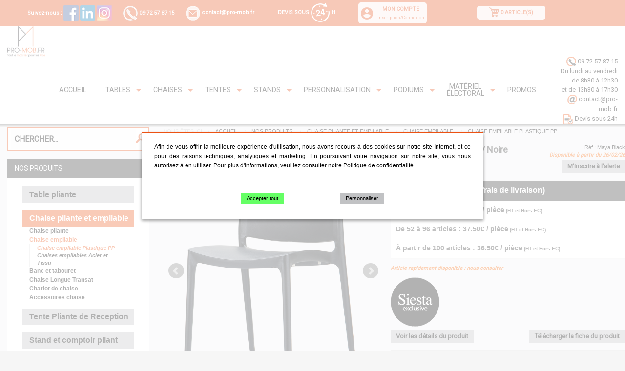

--- FILE ---
content_type: text/html; charset=ISO-8859-1
request_url: https://www.pro-mob.fr/chaise-empilable-maya-noire-1439.html
body_size: 24478
content:





	<!DOCTYPE HTML>
	<html lang="fr">

		<head>
			
	<title>
		Chaise empilable Maya / Noire - Chaise pliante et empilable - Chaise empilable	</title>
	
	<meta http-equiv="Content-Type" content="text/html; charset=windows-1252" />
	<meta name="author" content="www.jlogiciels.com" />
	<meta name="copyright" content="JLogiciels" />
	<meta name="date-creation-yyyymmdd" content="2015-06-15" />
	<meta name="date-revision-yyyymmdd" content="2023-03-06" />
	<meta name="language" content="fr" />
	<meta name="robots" content="all" />
	<meta name="description" content="Découvrez et achetez sur Pro-Mob.fr notre Chaise empilable Maya / Noire;A/D Polypropylene (PP) ;Traitement Anti UV" />
	<meta name="keywords" content="mobilier professionnel, table, chaise, tente, table pliante, table plastique, table bois, chaise pliante, chaise empilable, tente pliante, tente réception, tente buvette, meubles pour les professionnels" />
	<meta name="content-language" content="fr" />
	<meta name="coverage" content="World" />
	<meta name="Location" content="France" />
	<meta name="designer" content="https://www.jlogiciels.fr" />
	<meta name="geography" content="France - Europe" />
	<meta name="identifier-URL" content="www.pro-mob.fr" />
	<meta name="owner" content="JLogiciels" />
	<meta name="page-topic" content="Chaise empilable Maya / Noire - Chaise pliante et empilable - Chaise empilable" />
	<meta name="page-type" content="document" />
	<meta name="publisher" content="https://www.jlogiciels.fr" />
	<meta name="publisher-email" content="" />
	<meta name="ressource-type" content="document" />
	<meta name="title" content="Chaise empilable Maya / Noire - Chaise pliante et empilable - Chaise empilable" />
	<meta name="doc-type" content="Web Page" />
	<meta name="doc-class" content="Published" />
	<meta name="doc-rights" content="Copywritten Work" />
	<meta name="viewport" content="width=device-width, initial-scale=1.0" />
	
	<meta property="og:title" content="Chaise empilable Maya / Noire - Chaise pliante et empilable - Chaise empilable" />
<meta property="og:type" content="Website" />
<meta property="og:url" content="www.pro-mob.fr" />
<meta property="og:image" content="https://jaime.jlogiciels.fr/miniature_image.php?client=CLIENT_JAIME&image=P2107.jpg&echLien=oui" />
	
		
		<link href='libs/foundation/foundation.min.css' rel='stylesheet'>
	<link rel='icon' type='image/png' href='sites/ALLWELLNESS/images/favicon.png' />	
	<link href="https://fonts.googleapis.com/css?family=Raleway|Life+Savers|Carter+One" rel="stylesheet"> 
	<link rel='stylesheet' href='font-awesome.min.css'>
	<!--  FEUILLE DE STYLE -->
	<STYLE>
		
		.compte-section {
			margin-top: 100px;
		}

			.compte-section .titre-section {
				font-size: 26px;
			}
		
		
#panierDeroulant ul {
	margin:0;
	padding:0;
	list-style-type:none;
}
#panierDeroulant li {
	margin:auto;
	padding:0;
}

#panierDeroulant li a {
	color:white;
}

#panierDeroulant ul li ul {
	display:none;
	text-align:left;
	padding-right:5px;
	background-color:rgb(214, 214, 214);
}

#panierDeroulant ul li:hover ul {
	display:block;
}

#panierDeroulant li:hover ul li {
	float:none;
	margin-top:3px;
	margin-bottom:3px;
	font-size:14px;
}

#panierDeroulant li ul {
	margin-top : 5px;
	position:absolute;
}
body{
 background-color: #626061;
 font-family: Arial;
 font-size: 11px;
 color: #000000;
}
#Page{
 background-color: #f2f2f2;
}

table.bandeau
{
}

a:link, a:active, a:visited
{
 text-decoration : none;
 color: #000000;
}
a:hover
{
 text-decoration : none;
 color: #000000;
}
table.menu
{
 background-color: #3e3e3f;
 height : px;
}
td.menu
{
 background-color: #3e3e3f;
 valign: middle;
 text-align: ;
}
td.menu:hover
{
 background-color: #3e3e3f;
}
a.menu, a.menu:visited
{
 font-family: Arial;
 font-size: 11px;
 color: #000000;
}
a.menu:hover
{
 color: #000000;
 text-decoration : none;
}
a.menu_select, a.menu_select:visited
{
 font-family: Arial;
 font-size: 11px;
 color: #000000;
}
a.menu_select:hover
{
 color: #000000;
}
td.menu_select
{
 background-color: #3e3e3f;
 valign: ;
}
td.menu_select:hover
{
 background-color: #3e3e3f;
}
table.Corps{
 background-color : transparent;
 opacity : 1;
}

.pageActive
{
 font-family: Arial;
 font-size: 11px;
 color: #000000;
}
.pageInactive
{
 font-family: Arial;
 font-size: 11px;
 color: #000000;
}
a.numPageCourant
{
 font-family: Arial;
 font-size: 11px;
 color: #000000;
}
a.numPage
{
 font-family: Arial;
 font-size: 11px;
 color: #000000;
}
.Tableau
{
 color: #ffffff;
 background-color: #ffffff;
}
.EnteteTableau
{
 color: #ffffff;
 background-color: #ffffff;
}
table.Connexion
{
 border-style:  none;
 border-width : 1px;
 border-color: #000000;
 background-color: #000000;
}
img
{
 border : 0;
}
a.Nomenclature_rayon, a.Nomenclature_rayon:visited
{
 font-family: Arial;
 font-size: 16px;
 color: #000000;
 font-weight: bold;
}
a.Nomenclature_rayon:hover
{
 color: #ec5213;
}
td.Nomenclature_rayon
{
 background-color: #c1c2c4;
 border-style : none;
 text-align: center;
 height : px;
}
td.Nomenclature_rayon:hover
{
 background-color: #c1c2c4;
}
a.Nomenclature_rayon_select, a.Nomenclature_rayon_select:visited
{
 font-family: Arial;
 font-size: 16px;
 color: #ffffff;
 font-weight: bold;
}
a.Nomenclature_rayon_select:hover
{
 color: #ffffff;
}
td.Nomenclature_rayon_select
{
 background-color: #ec5213;
 border-style : none;
 text-align: center;
 height : px;
}
td.Nomenclature_rayon_select:hover
{
 background-color: #ec5213;
}
a.Nomenclature_famille, a.Nomenclature_famille:visited
{
 font-family: Arial;
 font-size: 12px;
 color: #000000;
}
a.Nomenclature_famille:hover
{
 color: #ec5213;
}
td.Nomenclature_famille
{
 background-color: #ffffff;
 text-align: left;
}
td.Nomenclature_famille:hover
{
 background-color: #ffffff;
}
a.Nomenclature_famille_select, a.Nomenclature_famille_select:visited
{
 font-family: Arial;
 font-size: 12px;
 color: #ec5213;
}
a.Nomenclature_famille_select:hover
{
 color: #ec5213;
}
td.Nomenclature_famille_select
{
 background-color: #ffffff;
 text-align: left;
}
td.Nomenclature_famille_select:hover
{
 background-color: #ffffff;
}
a.Nomenclature_sousFamille, a.Nomenclature_sousFamille:visited
{
 font-family: Arial;
 font-size: 11px;
 color: #000000;
}
a.Nomenclature_sousFamille:hover
{
 color: #ec5213;
}
td.Nomenclature_sousFamille
{
 background-color: #ffffff;
 text-align: left;
}
td.Nomenclature_sousFamille:hover
{
 background-color: #ffffff;
}
a.Nomenclature_sousFamille_select, a.Nomenclature_sousFamille_select:visited
{
 font-family: Arial;
 font-size: 11px;
 color: #ec5213;
}
a.Nomenclature_sousFamille_select:hover
{
 color: #ec5213;
}
td.Nomenclature_sousFamille_select
{
 background-color: #ffffff;
 text-align: left;
}
td.Nomenclature_sousFamille_select:hover
{
 background-color: #ffffff;
}
table.PiedPage{
}

td.PiedPage
{
 font-family: Arial;
 font-size: 11px;
 color: #000000;
}
a.PiedPage
{
 font-family: Arial;
 font-size: 11px;
 color: #000000;
}
.nuageDeMots
{
 font-family: Arial;
 font-size: 11px;
 color: #000000;
}
a.lienJlogiciels:link, a.lienJlogiciels:active, a.lienJlogiciels:visited
{
 text-decoration : none;
 color: #000000;
}
a.lienJlogiciels:hover
{
 text-decoration : none;
 color: #000000;
}
.Titre
{
 font-family: Arial;
 font-size: 18px;
 color: #000000;
 text-align: left;
}
.GrandTitre
{
 font-family: Arial;
 font-size: 20px;
 color: #000000;
 text-align: left;
 text-decoration : underline;
}
.MoyenTitre
{
 font-family: Arial;
 font-size: 14px;
 color: #000000;
 text-align: left;
 font-weight : bold;
}
.PetitTitre
{
 font-family: Arial;
 font-size: 12px;
 color: #000000;
 text-align: left;
 font-weight : bold;
}
.Chemin
{
 font-family: Arial;
 font-size: 11px;
 color: #000000;
 text-align: left;
}
.Slogan
{
 font-family: Arial;
 font-size: 11px;
 color: #000000;
 text-align: left;
 text-decoration : underline;
}
.TexteNormal
{
 font-family: Arial;
 font-size: 12px;
 color: #000000;
 text-align: left;
}
.TexteGras
{
 font-family: Arial;
 font-size: 11px;
 color: #000000;
 text-align: left;
}
.TexteItalique
{
 font-family: Arial;
 font-size: 11px;
 color: #000000;
 text-align: left;
}
.CouleurNormal
{
 font-family: Arial;
 font-size: 11px;
 color: #000000;
 text-align: left;
}
.CouleurGras
{
 font-family: Arial;
 font-size: 11px;
 color: #000000;
 text-align: left;
}
.CouleurItalique
{
 font-family: Arial;
 font-size: 11px;
 color: #000000;
 text-align: left;
}
.Deconnexion
{
 font-family: Calibri;
 font-size: 11px;
 color: #000000;
 text-align: right;
}
table.Liste
{
 margin-top: 10px;
}
.ListeRayons, .ListeRayons:visited
{
 font-family: Arial;
 font-size: 16px;
 margin: 10px;
 color: #000000;
 background-color: #ffffff;
}
table.ListeRayons
{
 border-style:  none;
 border-width : 3px;
 border-radius: 10px;
 border-color: #000000;
}
img.ListeRayons
{
}
.ListeRayons:hover
{
 color: #96bf15;
 background-color: #ffffff;
}
table.ListeRayons:hover
{
 border-color: #96bf15;
 background-color: #ffffff;
}
.ListeFamilles, .ListeFamilles:visited
{
 font-family: Arial;
 font-size: 14px;
 color: #ffffff;
}
a.ListeFamilles:hover
{
 color: #96bf15;
}
.ListeProduits, .ListeProduits:visited
{
 font-family: Arial;
 font-size: 14px;
 margin: 10px;
 color: #000000;
 background-color: #ffffff;
}
table.ListeProduits
{
 border-style: none;
 border-width : 1px;
 border-radius: 10px;
 border-color: #000000;
}
.EnteteListeProduits
{
 font-size: 12px;
 color: #000000;
 background-color: #ffffff;
}
img.ListeProduits
{
}
table.ListeProduits:hover
{
 border-color: #000000;
}
a.ListeProduits:hover
{
 color: #96bf15;
}
.ListeActualites, .ListeActualites:visited
{
 font-family: Arial;
 font-size: 11px;
 margin: 10px;
 color: #000000;
 background-color: #3e3e3f;
}
table.ListeActualites
{
 border-style:  none;
 border-width : 1px;
 border-color: #000000;
}
table.ListeActualites:hover
{
 border-color: #000000;
}
a.ListeActualites:hover
{
 color: #000000;
}
.FicheActualite
{
 font-family: Arial;
 font-size: 11px;
 color: #000000;
}
.TitreActualite
{
 font-family: Arial;
 font-size: 14px;
 color: #000000;
}
.ImagePanier
{
 margin: 20px;
}

		
		@font-face { font-family: 'fontawesome-selected'; src: url("font/fontawesome-selected.eot");  src: url("font/fontawesome-selected.eot?#iefix") format('embedded-opentype'), url("font/fontawesome-selected.woff") format('woff'), url("font/fontawesome-selected.ttf") format('truetype'), url("font/fontawesome-selected.svg#fontawesome-selected") format('svg'); font-weight: normal; font-style: normal;}
		
		#Page.row {
			margin: auto;
			max-width: none;
		}
		
		.fd-vertical-align {
			display: flex;
			flex-direction: column;
			justify-content: center;
			height: 100%;
		}
		
		.columns.collapse,
		.column.collapse {
			padding-left: 0px;
			padding-right: 0px;
		}
		
		#le-menu-bandeau-mobile h1,
		#le-menu-bandeau-mobile h2,
		#le-menu-bandeau-mobile h3,
		#menu-gauche h1,
		#menu-gauche h2,
		#menu-gauche h3 {
			font-size: inherit;
			line-height: inherit;
			margin-bottom: 0px;
		}
		
		#le-menu-bandeau-mobile {
			background-color: #e6e6e6;
			max-height: 350px;
			overflow: auto;
			display: none;
		}
		
		#nomenclature,
		#nomenclature h2,
		#nomenclature h3 {
			font-size: 12px;
		}
		
		.black {
			color: black;
		}
		
		#fiche-produit .titre-produit {
			font-size: 14px;
			font-weight: bold;
		}
		
		#fiche-produit .prix-produit,
		#fiche-produit .ref-produit,
		.titre-complement {
			font-weight: bold;
		}
		
			#fiche-produit figure,
			#complement-produit figure {
				margin: 0px;
			}
		
		.PiedPage {
			font-family: Arial;
			font-size: 11px;
			color: #615b5b;
			background-color: transparent;
		}
		
		.lien-rapide {
			background-color: #d6d6d6;
		}
		
		.ImagePanier {
			margin:0px;
		}
		
		.ListeRayons {
			margin: 0px;
		}
		
		.ListeProduits {
			background-color: transparent;
		}
		
		.un-produit,
		.un-rayon {
		    border-radius: 10px;
		    /* border: 1px solid lightgrey; */
		    background-color: white;
		    padding: 10px;
		    margin-bottom: 1rem;
		}
		
		.input-groupe .input-groupe-label {
		    text-align: right;
		    width: 100%;
		    height: 2rem;
		    display: flex;
		    flex-direction: column;
		    justify-content: center;
		    padding-right: 0.5rem;
		    border: 1px solid #cacaca;
		    border-right: 0;
		    color: black;
		    background-color: #e6e6e6;
		    font-size: 12px;
		}
		
		.input-groupe .input-groupe-field {
		    height: 2rem;
		    padding: 0px 1.5rem 0px 0.5rem;
		    background-color: white;
			border: 1px solid #cacaca;
			font-size: 12px;
		}
		
		.input-groupe-field.inputs {
		    /*padding: 0.5rem;*/
		    height: auto;
		    /*margin: 0rem 1.5rem 0rem 0.625rem;*/
		    padding: 0rem 0.625rem;
		}
		
		.les-formulaires {
			color: black;
		}
		
			.les-formulaires a:hover input {
				color: black;
				text-decoration: none;
			}
		
		.une-ligne {
			margin-bottom: 1rem;
		}
			
			.une-ligne input,
			.une-ligne textarea,
			.une-ligne select {
				margin: 0px;
				z-index: 2;
			}
		
			.inputs input {
				margin: 0.5rem 0rem;
			}
			
			div.columns.error {
				display: none;
				height: 2rem;
				flex-direction: column;
				justify-content: center;
				padding-left: 1rem;
			}
			
		.entete-formulaire {
			color: black;
			font-size: 20px;
			text-decoration: underline;
			margin-bottom: 1rem;
		}
		
		.boutons-commande {
			margin-bottom: 20px;
		}
		
		/*#column-menu {
			padding: 0px;
		}
		
		#column-menu > div {
			padding: 0px;
		}*/
		
		#le-menu-bandeau {
			padding: 0px;
		}
		
			#le-menu-bandeau > div > ul > li > a {
				padding: 0.7rem 2rem;
				text-decoration: none;
			}
			
			#le-menu-bandeau > div > ul > li.active > a {
				background-color: #8b03ff;
			}
			
			#le-menu-bandeau > div > ul > li > a:hover {
				background-color: black;
				color: white;
			}
		
		.is-accordion-submenu-parent > a::after {
			right: auto;
			left: 0rem;
		}
		
			/* Prevent FOUC */
			/*.top-bar {
			  display: none;
			}*/

			@media screen and (min-width: 40em) {
			  .top-bar {
			    display: block;
			  }

			  .title-bar {
			    display: none;
			  }
			}
			
			.has-submenu > ul {
				display: none;
			}
			/* ### end prevent ### */
		
		.une-actualite {
			font-size: 10px;
			border-radius: 10px;
			border: 1px solid lightgrey;
			margin-bottom: 1rem;
			padding: 5px;
		}
		
		.menuDeroulant {
			color: #000000;
			background-color: #ffffff;
			overflow: auto;
			border: 1px solid #cecece;
			text-align: left;
			vertical-align: top;
			position: absolute;
			display: none;
			z-index: 5000;
			cursor: default;
		}

		.itemMenuDeroulantOff {
			color: #000000;
			background-color: #ffffff;
			text-align: left;
			cursor: default;
		}

		.itemMenuDeroulantOn {
			color: #ffffff;
			background-color: #3399FF;
			text-align: left;
			cursor: default;
		}

		.voile_transparent {
			background-color: #808080;
			opacity: 0.5;
			filter: alpha(opacity=50);
			position: fixed;
			top: 0;
			left: 0;
			z-index: 1000;
			width: 100%;
			height: 100%;
		}

		.fenetre_pos_ajout {
			position: fixed;
			text-align: center;
			top: 20%;
			width: 100%;
			z-index: 1001;
			left: 0px;
		}

		.fenetre_ajout {
			background-color: #FFFFFF;
			-moz-border-radius: 5px 5px 5px 5px;
			-webkit-border-radius: 5px 5px;
		    -khtml-border-radius: 5px 5px 5px 5px;
			border-radius: 5px 5px 5px 5px;
			text-align: center;
			width: 300px;
			padding: 10px;
		}
		input,select{
			/*margin-bottom: 5px;*/
		}
		/*  Slider */

		.bx-wrapper .bx-viewport{
			border:none;
			box-shadow:none;
			background:none;	
		}
		.bx-wrapper .bx-viewport ul{
			margin:0;
			padding: 0;
		}

		/* Nomenclature site avec rubrique produit*/
		.Chemin h1{
			font-size:inherit;
			display:inline;
			font-weight: inherit;
		}
		.PiedPage h1{
			font-size:13px;
		}
		#nomenclature{
			padding:0 10px;
		}

		#nomenclature ul{
			list-style: none;
		}
		#nomenclature>ul{
			float:left;
			padding:0;
		}
		#nomenclature ul h2{
			font-size:10px;
		}
		ul.sous-nomenclature{
			padding-left:15px;
		}
		#nomenclature ul h3{
			font-size:8px;
		}
		
		
	</STYLE>
	
	<link href="sites/ALLWELLNESS/styles.css?v=20250918" rel="stylesheet" />
	
	<script async src='libs/modernizr/modernizr-min.js'></script>
	
	
	
	<script type='text/javascript'>
		function favoris(titre) {
			var url = document.location.href;
			if ( navigator.appName != 'Microsoft Internet Explorer' ) { 
				window.sidebar.addPanel(titre,url,''); 
			} else {
				window.external.AddFavorite(url,titre);
			}
		}
		
		function prechargimg() {
			var doc=document;
			if(doc.images){ if(!doc.precharg) doc.precharg=new Array();
				var i,j=doc.precharg.length,x=prechargimg.arguments; for(i=0; i<x.length; i++)
				if (x[i].indexOf('#')!=0) { doc.precharg[j]=new Image; doc.precharg[j++].src=x[i];}
			}
		}
		
		var client = 'ALLWELLNESS';
		var serveurFrontal = '';
		var photoLocal = true;
	</script>

<base href='https://www.pro-mob.fr'><script async src="https://www.google.com/recaptcha/api.js"></script>

<meta class="netreviewsWidget" id="netreviewsWidgetNum15359" data-jsurl="//cl.avis-verifies.com/fr/cache/4/b/6/4b6ad832-f338-caa4-cd46-b97d588d0be8/widget4/widget22-15359_script.js"/>
<script src="//cl.avis-verifies.com/fr/widget4/widget22_FB3.min.js"></script>




<!-- Google Tag Manager -->
<script>
var result = document.cookie.match("(^|[^;]+)\\s*autoriseCookiesStats\\s*=\\s*([^;]+)");
var cookieGTM =  result ? result.pop() : "";
if (cookieGTM == "true") {
	(function(w,d,s,l,i){w[l]=w[l]||[];w[l].push({'gtm.start':
	new Date().getTime(),event:'gtm.js'});var f=d.getElementsByTagName(s)[0],
	j=d.createElement(s),dl=l!='dataLayer'?'&l='+l:'';j.async=true;j.src=
	'https://www.googletagmanager.com/gtm.js?id='+i+dl;f.parentNode.insertBefore(j,f);
	})(window,document,'script','dataLayer','GTM-WV92JTM');
}
</script>
<!-- End Google Tag Manager -->



<!-- Google tag (gtag.js) -->
<script async src="https://www.googletagmanager.com/gtag/js?id=G-9JTJBXCGC9"></script>
<script>
	if (cookieGTM == "true") {
	  window.dataLayer = window.dataLayer || [];
	  function gtag(){dataLayer.push(arguments);}
	  gtag('js', new Date());

	  gtag('config', 'G-9JTJBXCGC9');
	}
</script>
		</head>
		
		<body onMouseDown="javascript:cacheDernierMenuDeroulant();">
			
			<!-- Un div transparent sous toute la page -->
			<div id='la-page' style='width:100%; z-index:15; position:absolute; top:0; left:0;'>

			
			

				<div id='Page' class="row" style="width:1500px;">	
					
					<div class='bandeau row columns'>
												<script>

  (function(i,s,o,g,r,a,m){i['GoogleAnalyticsObject']=r;i[r]=i[r]||function(){

  (i[r].q=i[r].q||[]).push(arguments)},i[r].l=1*new Date();a=s.createElement(o),

  m=s.getElementsByTagName(o)[0];a.async=1;a.src=g;m.parentNode.insertBefore(a,m)

  })(window,document,'script','https://www.google-analytics.com/analytics.js','ga');



  ga('create', 'UA-84367771-1', 'auto');

  ga('send', 'pageview');



</script>




<div style="background:#e54b14;">

	<div class="row columns" style="padding:5px 0px;">

		<div class="large-12 medium-12 columns" data-equalizer="entete">

			<div class="large-5 medium-5 columns text-right hide-for-small-only fd-vertical-align" data-equalizer-watch="entete">

				<span style="font-family:'Roboto', sans-serif;color:white;font-weight:bold;">

				<span style="font-family:'Roboto', sans-serif;color:white;font-weight:bold;" class="show-for-large">Suivez-nous : </span>

				<a href="https://www.facebook.com/Pro-Mob-336988423305207/?ref=ts&fref=ts" class="show-for-large" target="_blank" style="font-family:'Roboto', sans-serif;color:white;font-weight:bold;"><img src="sites/ALLWELLNESS/images/logo_fb.png" alt="Facebook" title="Facebook"></a> <a href="https://www.linkedin.com/company/pro-mob?trk=biz-companies-cym" class="show-for-large" target="_blank" style="font-family:'Roboto', sans-serif;color:white;font-weight:bold;"><img src="sites/ALLWELLNESS/images/logo_linkedin.png" alt="Linkedin" title="Linkedin"></a> <a href="https://www.instagram.com/promobsas/" class="show-for-large" target="_blank" style="font-family:'Roboto', sans-serif;color:white;font-weight:bold;"><img src="sites/ALLWELLNESS/images/logo_instagram.png" alt="Instagram" title="Instagram"></a>

				<img src="sites/ALLWELLNESS/images/tel_bandeau.png" alt="téléphone" width="30" style="margin-left:20px;"> 09 72 57 87 15 

				<a href="formulaire-contact.html" style="color:white !important;"><img alt="email" src="sites/ALLWELLNESS/images/mail.png" width="30" style="margin-left:20px;"> contact@pro-mob.fr</a></span>

			</div>

			<div class="large-7 medium-7 columns collapse valign-middle-small" data-equalizer-watch="entete" data-equalizer="bouton-entete">

				<div class="large-3 medium-3 columns collapse text-center hide-for-small-only" data-equalizer-watch="bouton-entete">

					<form name="contact_bandeau" method="post" action="sites/ALLWELLNESS/../../formulaire-contact.html">

						<input type="hidden" name="subject" value="Demande de devis"/>

						<button type='submit' rel="nofollow"><span style="font-family:'Roboto', sans-serif;color:white;font-weight:bold;">DEVIS SOUS <img src="sites/ALLWELLNESS/images/24-3.png" width="40" style="" alt="24"> H</span></button>

					</form>

				</div>



				<div class="small-6 large-4 medium-4 columns" data-equalizer-watch="bouton-entete"> 

					<a href="connexion-compte-client.html" rel="nofollow">

						<div class="bouton-bandeau text-center" style="background:rgba(255, 255, 255, 0.9);border-radius:5px;">

							<img alt="Mon compte" src="sites/ALLWELLNESS/images/mon_compte.png" width="25" style="margin-right:3px;margin-left:5px;margin-top:5px;" class='float-left'>

							<span style="font-family:'Roboto', sans-serif;color:#e54b14;font-weight:bold;text-align:center;">MON COMPTE</span><br>

							<span style="font-family:'Roboto', sans-serif;color:#e54b14;font-size:9px;text-align:center;">Inscription/Connexion</span>

						</div>

					</a>

				</div>

				<div class="small-6 large-5 medium-5 columns" data-equalizer-watch="bouton-entete"> 

					<a href="index.php?page=panier" rel="nofollow">

						<div class="bouton-bandeau text-center" style="background:rgba(255, 255, 255, 0.9);border-radius:5px;">

							<span style="font-family:'Roboto', sans-serif;color:#e54b14;font-weight:bold;text-align:center;"><img alt="panier" src="sites/ALLWELLNESS/images/panier2.png" width="20" style="margin-right:3px;margin-top:-2px;">0 ARTICLE(S)</span>

						</div>

					</a>

				</div>

			</div>

		</div>

	</div>

</div>

<div style="background:white;">

	<div class="row columns">

		<!-- LARGE -->

		<div class="row columns" style="margin:auto; max-width:1500px;" data-equalize-on="" data-equalizer data-equalize-by-row="true">

			<div class="small-12 large-1 medium-1 columns text-right fd-vertical-align hide-for-small-only" data-equalizer-watch>

				<a href="https://www.pro-mob.fr"><img src="sites/ALLWELLNESS/images/logo-promob2.png" alt="logo-promob" title="pro-mob.fr" width="184"></a>

			</div>

			<div class="small-12 large-11 medium-11 columns medium-collapse valign-middle-medium" data-equalizer-watch>



			

				<div class="title-bar" data-responsive-toggle="example-animated-menu" data-hide-for="medium">

				  <button class="menu-icon" type="button" data-toggle></button>

				  <div class="title-bar-title">Menu</div>

				</div>



				<div class="top-bar" id="example-animated-menu" data-animate="hinge-in-from-top spin-out">

					<div class="top-bar-left">

						<ul class="dropdown menu" data-dropdown-menu style='display:table-cell; height:100%; vertical-align:middle;'>

							<li class="small-12 large-1 medium-1 columns valign-middle-medium text-center show-for-large">

								<a href="https://www.pro-mob.fr" class=" lienMenu ">Accueil</a>

							</li>

							
							<li class="is-dropdown-submenu-parent small-12 large-1 medium-1 columns valign-middle-medium text-center" aria-expanded="false">

								<a href="tables-pliantes-professionnelles.html" class=" lienMenu ">

									Tables
								</a>

								<ul class="menu submenu is-dropdown-submenu first-sub vertical" aria-hidden="true">

								
										<li>

											<a href="tables-pliantes-polyethylene.html" class="lien_menu_deroulant">Table pliante polyéthylène</a>

								
										<ul class="vertical dropdown menu" data-dropdown-menu style="max-width: 300px;">

								
											<li><a href="tables-polyethylene-rectangulaires.html" class="sous_lien_menu_deroulant">Table PEHD Rectangulaire</a></li>

								
											<li><a href="tables-polyethylene-rondes.html" class="sous_lien_menu_deroulant">Table PEHD Ronde</a></li>

								
										</ul>

								
										</li>

								
										<li>

											<a href="tables-pliantes-bois.html" class="lien_menu_deroulant">Table pliante bois</a>

								
										<ul class="vertical dropdown menu" data-dropdown-menu style="max-width: 300px;">

								
											<li><a href="tables-bois-rectangulaires.html" class="sous_lien_menu_deroulant">Table Bois Rectangulaire</a></li>

								
											<li><a href="tables-bois-rondes.html" class="sous_lien_menu_deroulant">Table Bois ronde</a></li>

								
										</ul>

								
										</li>

								
										<li>

											<a href="tables-pliantes-bistrot.html" class="lien_menu_deroulant">Table bistrot</a>

								
										</li>

								
										<li>

											<a href="chariots-tables-pliantes.html" class="lien_menu_deroulant">Chariot de tables</a>

								
										</li>

								
										<li>

											<a href="accessoires-tables-pliantes.html" class="lien_menu_deroulant">Nappe de table pliante</a>

								
										</li>

								
								</ul>

							</li>

							
							<li class="is-dropdown-submenu-parent small-12 large-1 medium-1 columns valign-middle-medium text-center" aria-expanded="false">

								<a href="chaises-pliantes-empilables.html" class=" lienMenu ">

									Chaises
								</a>

								<ul class="menu submenu is-dropdown-submenu first-sub vertical" aria-hidden="true">

								
										<li>

											<a href="chaises-pliantes-professionnelles.html" class="lien_menu_deroulant">Chaise pliante</a>

								
										<ul class="vertical dropdown menu" data-dropdown-menu style="max-width: 300px;">

								
											<li><a href="chaises-pliantes-plastique.html" class="sous_lien_menu_deroulant">Chaise pliante Plastique PP</a></li>

								
											<li><a href="chaises-pliantes-acier-tissu.html" class="sous_lien_menu_deroulant">Chaise pliante Acier et tissu</a></li>

								
											<li><a href="chaises-pliantes-metal.html" class="sous_lien_menu_deroulant">Chaise pliante Métal</a></li>

								
										</ul>

								
										</li>

								
										<li>

											<a href="chaises-empilables-professionnelles.html" class="lien_menu_deroulant">Chaise empilable</a>

								
										<ul class="vertical dropdown menu" data-dropdown-menu style="max-width: 300px;">

								
											<li><a href="chaises-empilables-plastique.html" class="sous_lien_menu_deroulant">Chaise empilable Plastique PP</a></li>

								
											<li><a href="chaises-empilables-acier-tissu.html" class="sous_lien_menu_deroulant">Chaises empilables Acier et Tissu</a></li>

								
										</ul>

								
										</li>

								
										<li>

											<a href="bancs-tabourets-pliants.html" class="lien_menu_deroulant">Banc et tabouret</a>

								
										<ul class="vertical dropdown menu" data-dropdown-menu style="max-width: 300px;">

								
											<li><a href="bancs-pliants-professionnels.html" class="sous_lien_menu_deroulant">Banc pliant</a></li>

								
											<li><a href="tabourets-pliants-professionnels.html" class="sous_lien_menu_deroulant">Tabouret haut</a></li>

								
										</ul>

								
										</li>

								
										<li>

											<a href="" class="lien_menu_deroulant">Chaise Longue Transat</a>

								
										</li>

								
										<li>

											<a href="chariots-chaises.html" class="lien_menu_deroulant">Chariot de chaise</a>

								
										</li>

								
										<li>

											<a href="accessoires-chaises.html" class="lien_menu_deroulant">Accessoires chaise</a>

								
										</li>

								
								</ul>

							</li>

							
							<li class="is-dropdown-submenu-parent small-12 large-1 medium-1 columns valign-middle-medium text-center" aria-expanded="false">

								<a href="tentes-pliantes-professionnelles.html" class=" lienMenu ">

									Tentes
								</a>

								<ul class="menu submenu is-dropdown-submenu first-sub vertical" aria-hidden="true">

								
										<li>

											<a href="tentes-pliantes-acier.html" class="lien_menu_deroulant">Tente pliante Acier</a>

								
										</li>

								
										<li>

											<a href="tentes-pliantes-alu-40.html" class="lien_menu_deroulant">Tente pliante PRO Alu 40mm</a>

								
										</li>

								
										<li>

											<a href="tentes-pliantes-alu-50.html" class="lien_menu_deroulant">Tente pliante PRO+ Alu 50mm</a>

								
										</li>

								
										<li>

											<a href="parois-tentes-pliantes.html" class="lien_menu_deroulant">Parois latérales de tente pliante</a>

								
										<ul class="vertical dropdown menu" data-dropdown-menu style="max-width: 300px;">

								
											<li><a href="parois-tentes-pliantes-polyester.html" class="sous_lien_menu_deroulant">Parois latérales Polyester</a></li>

								
											<li><a href="parois-tentes-pliantes-pvc.html" class="sous_lien_menu_deroulant">Parois latérales PVC</a></li>

								
										</ul>

								
										</li>

								
										<li>

											<a href="accessoires-tentes-pliantes.html" class="lien_menu_deroulant">Accessoires tente pliante</a>

								
										<ul class="vertical dropdown menu" data-dropdown-menu style="max-width: 300px;">

								
											<li><a href="auvent-tentes-pliantes.html" class="sous_lien_menu_deroulant">Auvent</a></li>

								
											<li><a href="chauffages-tentes-pliantes.html" class="sous_lien_menu_deroulant">Chauffage</a></li>

								
											<li><a href="connecteurs-tentes-pliantes.html" class="sous_lien_menu_deroulant">Connecteur</a></li>

								
											<li><a href="gouttieres-tentes-pliantes.html" class="sous_lien_menu_deroulant">Gouttière</a></li>

								
											<li><a href="lampes-tentes-pliantes.html" class="sous_lien_menu_deroulant">Lampe</a></li>

								
											<li><a href="poids-lestage-tentes-pliantes.html" class="sous_lien_menu_deroulant">Lestage et haubanage</a></li>

								
											<li><a href="" class="sous_lien_menu_deroulant">Ventilation</a></li>

								
											<li><a href="sacs-transport-tentes-pliantes.html" class="sous_lien_menu_deroulant">Sac de transport</a></li>

								
										</ul>

								
										</li>

								
								</ul>

							</li>

							
							<li class="is-dropdown-submenu-parent small-12 large-1 medium-1 columns valign-middle-medium text-center" aria-expanded="false">

								<a href="stand-comptoir-pliant.html" class=" lienMenu ">

									Stands
								</a>

								<ul class="menu submenu is-dropdown-submenu first-sub vertical" aria-hidden="true">

								
										<li>

											<a href="comptoirs-pliants.html" class="lien_menu_deroulant">Comptoir Pliant</a>

								
										</li>

								
										<li>

											<a href="stands-buvette-professionnels.html" class="lien_menu_deroulant">Stand buvette</a>

								
										</li>

								
								</ul>

							</li>

							
							<li class="is-dropdown-submenu-parent small-12 large-1 medium-1 columns valign-middle-medium text-center" aria-expanded="false">

								<a href="personnalisation.html" class=" lienMenu ">

									Personnalisation
								</a>

								<ul class="menu submenu is-dropdown-submenu first-sub vertical" aria-hidden="true">

								
										<li>

											<a href="personnalisation-toit.html" class="lien_menu_deroulant">Impression du Toit</a>

								
										</li>

								
										<li>

											<a href="personnalisation-bache-cotes.html" class="lien_menu_deroulant">Impression des cotés</a>

								
										</li>

								
										<li>

											<a href="personnalisation-bache-comptoir-pliant.html" class="lien_menu_deroulant">Impression bâche comptoir pliant</a>

								
										</li>

								
										<li>

											<a href="personnalisation-oriflamme.html" class="lien_menu_deroulant">Impression Oriflamme</a>

								
										</li>

								
								</ul>

							</li>

							
							<li class="is-dropdown-submenu-parent small-12 large-1 medium-1 columns valign-middle-medium text-center" aria-expanded="false">

								<a href="podiums.html" class=" lienMenu ">

									Podiums
								</a>

								<ul class="menu submenu is-dropdown-submenu first-sub vertical" aria-hidden="true">

								
										<li>

											<a href="podiums-scene-6m.html" class="lien_menu_deroulant">Podium de Scène 6 et 12m2</a>

								
										</li>

								
										<li>

											<a href="accessoires-podiums.html" class="lien_menu_deroulant">Accessoires podium</a>

								
										</li>

								
								</ul>

							</li>

							
							<li class="is-dropdown-submenu-parent small-12 large-1 medium-1 columns valign-middle-medium text-center" aria-expanded="false">

								<a href="materiel-electoral.htm" class=" lienMenu ">

									Matériel électoral
								</a>

								<ul class="menu submenu is-dropdown-submenu first-sub vertical" aria-hidden="true">

								
										<li>

											<a href="materiel-electoral-isoloir.htm" class="lien_menu_deroulant">Isoloir</a>

								
										</li>

								
										<li>

											<a href="materiel-electoral-urne.htm" class="lien_menu_deroulant">Urne de vote</a>

								
										</li>

								
										<li>

											<a href="materiel-electoral-potelet.htm" class="lien_menu_deroulant">Potelet</a>

								
										</li>

								
										<li>

											<a href="materiel-electoral-cloison.htm" class="lien_menu_deroulant">Cloison modulable</a>

								
										</li>

								
										<li>

											<a href="materiel-electoral-grille.htm" class="lien_menu_deroulant">Grille d'exposition</a>

								
										</li>

								
										<li>

											<a href="materiel-electoral-tables.htm" class="lien_menu_deroulant">Tables</a>

								
										</li>

								
										<li>

											<a href="materiel-electoral-chaises.htm" class="lien_menu_deroulant">Chaises</a>

								
										</li>

								
								</ul>

							</li>

							
							<li class="small-12 large-1 medium-1 columns valign-middle-medium text-center">

								<a href="promotion-mobilier-professionnel.html" class=" lienMenu " >Promos</a>

							</li>

						</ul>

					</div>

				</div>



				<div class='text-right show-for-large ' style="min-width:140px; font-size:13px;text-align:right;font-family:'Roboto',sans-serif;vertical-align: middle;display: table-cell;" data-equalizer-watch>

					<span><img alt="tel" src="sites/ALLWELLNESS/images/tel3.png" width="20"> 09 72 57 87 15</span><br>

					Du lundi au vendredi<br>de 8h30 à 12h30<br>et de 13h30 à 17h30<br>

					<a href="formulaire-contact.html"><img alt="mail" src="sites/ALLWELLNESS/images/mail3.png" width="20"> contact@pro-mob.fr</a><br>

					<a href="javascript:onclick=document.contact_bandeau.submit();" rel="nofollow"><img alt="devis" src="sites/ALLWELLNESS/images/devis3.png" width="20"> Devis sous 24h</a>

				</div>



			

			</div>

		</div>

	</div>

</div>

<div style="background:#727272;height:1px;"></div>

<div style="background:#838383;height:1px;"></div>

<div style="background:#979797;height:1px;"></div>

<div style="background:#aeaeae;height:1px;"></div>

<div style="background:#c3c3c3;height:1px;"></div>

<div style="background:#d4d4d4;height:1px;"></div>

<div style="background:#e2e2e2;height:1px;"></div>






					</div>
					
				
					<div id="corps-page" class="row columns Corps">
						<div class="row columns" style='margin:auto; max-width:100%;'>
	<div id="le-corps" class="row columns">
	<div class="row columns" style="margin:auto; max-width:1500px"><div class="small-12 medium-4 large-3 columns">
<div class="row columns">
		<div class="row columns">
				<div class="row columns">
				<form name='rechercher' method='post' action='rechercher.php'>
					<div id="group-search" class="input-group">
						<input class="input-group-field" type='text' placeholder='CHERCHER...' name='CHERCHER' size='14' id='input_chercher' style='font-size:16px;font-family:Roboto, sans-serif;color:#303030;'>
						<div class="input-group-button">
							<input name='recherche' type='image' src='sites/ALLWELLNESS/images/loupe.png' width="20" alt="recherche"/>
						</div>
					</div>
				</form>
			</div>
					<div class="row columns encart-gauche hide-for-small-only">
				<div class='columns TitreRubriqueGauche'><h3 class="TitreRubriqueGauche"><a href='table-chaise-tente.html'>Nos produits</a></h3></div>
				<div class="columns contenu-encart">
				
					<div class='columns Nomenclature_rayon'>
<a class="Nomenclature_rayon" href=tables-pliantes-professionnelles.html><h2> Table pliante</h2></a><br />
</div>
							<div class="columns Nomenclature_rayon_select">
								
								<a class="Nomenclature_rayon_select" href=chaises-pliantes-empilables.html><h2> Chaise pliante et empilable</h2></a>
<div class='columns Nomenclature_famille'>
<a class="Nomenclature_famille" href=chaises-pliantes-professionnelles.html><h3> Chaise pliante</h3></a><br />
</div>
									
										<div class="columns Nomenclature_famille_select">
											<a class="Nomenclature_famille_select" href=chaises-empilables-professionnelles.html><h3> Chaise empilable</h3></a>
<div class='columns Nomenclature_sousFamille_select'>
<a class="Nomenclature_sousFamille_select" href=chaises-empilables-plastique.html><h4>Chaise empilable Plastique PP</h4></a>
</div>
<div class='columns Nomenclature_sousFamille'>
<a class="Nomenclature_sousFamille" href=chaises-empilables-acier-tissu.html><h4>Chaises empilables Acier et Tissu</h4></a>
</div>
										</div>
									<div class='columns Nomenclature_famille'>
<a class="Nomenclature_famille" href=bancs-tabourets-pliants.html><h3> Banc et tabouret</h3></a><br />
</div>
<div class='columns Nomenclature_famille'>
<a class="Nomenclature_famille" href="index.php?page=produits&idrayon=3&idfamille=112"><h3> Chaise Longue Transat</h3></a><br />
</div>
<div class='columns Nomenclature_famille'>
<a class="Nomenclature_famille" href=chariots-chaises.html><h3> Chariot de chaise</h3></a><br />
</div>
<div class='columns Nomenclature_famille'>
<a class="Nomenclature_famille" href=accessoires-chaises.html><h3> Accessoires chaise</h3></a><br />
</div>
							</div>
						<div class='columns Nomenclature_rayon'>
<a class="Nomenclature_rayon" href=tentes-pliantes-professionnelles.html><h2> Tente Pliante de Reception</h2></a><br />
</div>
<div class='columns Nomenclature_rayon'>
<a class="Nomenclature_rayon" href=stand-comptoir-pliant.html><h2> Stand et comptoir pliant</h2></a><br />
</div>
<div class='columns Nomenclature_rayon'>
<a class="Nomenclature_rayon" href=personnalisation.html><h2> Personnalisation</h2></a><br />
</div>
<div class='columns Nomenclature_rayon'>
<a class="Nomenclature_rayon" href=podiums.html><h2> Podium et praticable de scène</h2></a><br />
</div>
<div class='columns Nomenclature_rayon'>
<a class="Nomenclature_rayon" href=materiel-electoral.htm><h2> Matériel electoral</h2></a><br />
</div>
				</div>
			</div>
			</div>
	</div>
<div class="row columns hide-for-small-only">
		<div class="row columns">
		<div class="row columns encart-gauche">
			<div class="columns TitreRubriqueGauche"><h3 class="TitreRubriqueGauche">Nos services</h3></div>
			<div class="columns contenu-encart">
				<div class="row columns TexteRubriqueGauche"><p><a href="specialiste-mobilier-professionnel.html" class='conseil-gauche'><img src='sites/ALLWELLNESS/images/service_qualite_orange.png' alt="qualité professionnelle"> Qualité PRO à prix entrepôt</a></p></div>
				<div class="row columns TexteRubriqueGauche"><p><a href="specialiste-mobilier-professionnel.html" class='conseil-gauche'><img src='sites/ALLWELLNESS/images/stock_orange.png' alt='stock permanent'> Stock permanent</a></p></div>
				<div class="row columns TexteRubriqueGauche"><p><a href="specialiste-mobilier-professionnel.html" class='conseil-gauche'><img src='sites/ALLWELLNESS/images/garantie_orange.png' alt='produits garantis'> Produits garantis</a></p></div>
				<div class="row columns TexteRubriqueGauche"><p><a href="informations-commandes-devis.html" class='conseil-gauche'><img src='sites/ALLWELLNESS/images/devis_orange.png' alt='devis 24h'> Devis sous 24h</a></p></div>
				<div class="row columns TexteRubriqueGauche"><p><a href="livraison-mobilier-professionnel.html" class='conseil-gauche'><img src='sites/ALLWELLNESS/images/service_livraison_orange.png' alt='livraison rapide'> Livraison rapide</a></p></div>
				<div class="row columns TexteRubriqueGauche"><p><a href="retrait-entrepot.html" class='conseil-gauche'><img src='sites/ALLWELLNESS/images/service_retrait_depot_orange.png' alt='livraison rapide'> Retrait à l'entrepôt</a></p></div>
				<div class="row columns TexteRubriqueGauche"><p><a href="service-apres-vente.html" class='conseil-gauche'><img src='sites/ALLWELLNESS/images/service_sav_orange.png' alt='sav'> SAV sous 24h</a></p></div>
				<div class="row columns TexteRubriqueGauche"><p><a href="paiement-securise.html" class='conseil-gauche'><img src='sites/ALLWELLNESS/images/service_paiement_orange.png' alt='paiement sécurisé'> Paiement 100% sécurisé<br>
				<img src='sites/ALLWELLNESS/images/cb.png' alt='carte bleue'> <img src='sites/ALLWELLNESS/images/mastercard.png' alt='master card'> <img src='sites/ALLWELLNESS/images/visa.png' alt='visa'> <img src='sites/ALLWELLNESS/images/mandat.jpg' alt='mandat administratif'></a></p></div>
			</div>
		</div>
		
		<div class="row columns encart-gauche">
			<div class="columns TitreRubriqueGauche"><h3 class="TitreRubriqueGauche">Nos Conseils</h3></div>
			<div class="columns contenu-encart">
				<div class="row columns TexteRubriqueGauche"><p><a href="conseil-mobilier-de-reception-1.html" class='conseil-gauche'><img   src="images/ALLWELLNESS/P6013553.jpg"     /> Mobilier de réception</a></p></div>
<div class="row columns TexteRubriqueGauche"><p><a href="conseil-chaises-pliantes-et-empilables-4.html" class='conseil-gauche'><img   src="images/ALLWELLNESS/P6013558.jpg"     /> Chaises pliantes et empilables</a></p></div>
<div class="row columns TexteRubriqueGauche"><p><a href="conseil-chaises-en-erp-11.html" class='conseil-gauche'><img   src="images/ALLWELLNESS/P6013797.jpg"     /> Chaises en ERP</a></p></div>
<div class="row columns TexteRubriqueGauche"><p><a href="conseil-entretien-du-mobilier-pliant-8.html" class='conseil-gauche'><img   src="images/ALLWELLNESS/P6013562.jpg"     /> Entretien du mobilier pliant</a></p></div>
				
				
			</div>
		</div>
		
		
				<div class="row columns encart-gauche">
										<div class="columns TitreRubriqueGauche"><h3 class="TitreRubriqueGauche">Nos catalogues</h3></div>
										<div class="columns contenu-encart">
<div class="row columns TexteRubriqueGauche"><p><a href="images/ALLWELLNESS/P6017508.pdf" class='conseil-gauche'><img   src="images/ALLWELLNESS/P6017507.jpg"     /> Catalogue Chaises</a></p></div>
</div>
							</div>
				
				
		
		
		
		<div class="row columns encart-gauche">
			<div class="columns TitreRubriqueGauche"><h3 class="TitreRubriqueGauche"><a href='formulaire-contact.html'>Nous contacter</a></h3></div>
			<div class="columns contenu-encart">
				<div class="row columns TexteRubriqueGauche"><p><img src='sites/ALLWELLNESS/images/fax_orange.png' alt='fax'> Fax: 03 69 67 93 35</p></div>
				<div class="row columns TexteRubriqueGauche"><p><img src='sites/ALLWELLNESS/images/tel_orange.png' alt='tel'> Tél: 09 72 57 87 15</p></div>
				<div class="row columns TexteRubriqueGauche"><p><img src='sites/ALLWELLNESS/images/mail_orange.png' alt='mail'> contact@pro-mob.fr</p></div>
			</div>
		</div>
		
		<div class="row columns encart-gauche">
			<div class="columns TitreRubriqueGauche"><h3 class="TitreRubriqueGauche">Éco responsable</h3></div>
			<div class="columns contenu-encart">
				<div class="row columns TexteRubriqueGauche">Partenaire Ecomaison <img src='sites/ALLWELLNESS/images/ecomaison.png' alt='valdelia' style='margin-left:10px;'></div>
			</div>
		</div>
		
	</div>
	</div>
</div><div class="medium-8 large-9 columns partie-droite"><div id="la-liste-produit"></div>

<div id="contenu">
	


<div class="row columns" style="margin-bottom:10px;">

	

	<div class="row columns">

					<nav class="" aria-label="Vous êtes ici : " role="navigation">
				<ul class="breadcrumbs">
					<li class="disabled">Vous êtes ici</li>
					<li><a href="https://www.pro-mob.fr">Accueil</a></li>
					<li><a href="table-chaise-tente.html"> Nos produits </a></li>
					<li><a href="chaises-pliantes-empilables.html"> Chaise pliante et empilable </a></li>
					<li><a href="chaises-empilables-professionnelles.html"> Chaise empilable </a></li>
					<li><a href="chaises-empilables-plastique.html"> Chaise empilable Plastique PP</a></li>
				</ul>
			</nav>
		
	</div>

	

	
	

	

	<div class="row">

	
		<div class="large-6 columns">

				<div class="my-gallery">
		<ul class="bxsliderProduit">
			<li>
				<figure>
					<a href="images/ALLWELLNESS/P6003151.jpg" data-size="573x807">
						<img src='images/ALLWELLNESS/P6003151.jpg' width='355' height='500' alt='Chaise empilable Maya / Noire' title='Chaise empilable Maya / Noire' />					</a>
				</figure>
			</li>
									<li>
							<figure>
								<a href="images/ALLWELLNESS/P6003152.jpg" data-size="457x661">
									<img src='images/ALLWELLNESS/P6003152.jpg' width='346' height='500' alt='Chaise empilable Maya / Noire' title='Chaise empilable Maya / Noire' />								</a>
							</figure>
						</li>
												<li>
							<figure>
								<a href="images/ALLWELLNESS/P6003179.jpg" data-size="1375x1375">
									<img src='images/ALLWELLNESS/P6003179.jpg' width='500' height='500' alt='Chaise empilable Maya / Noire' title='Chaise empilable Maya / Noire' />								</a>
							</figure>
						</li>
												<li>
							<figure>
								<a href="images/ALLWELLNESS/P6003180.jpg" data-size="1375x1375">
									<img src='images/ALLWELLNESS/P6003180.jpg' width='500' height='500' alt='Chaise empilable Maya / Noire' title='Chaise empilable Maya / Noire' />								</a>
							</figure>
						</li>
												<li>
							<figure>
								<a href="images/ALLWELLNESS/P6003181.jpg" data-size="1375x1375">
									<img src='images/ALLWELLNESS/P6003181.jpg' width='500' height='500' alt='Chaise empilable Maya / Noire' title='Chaise empilable Maya / Noire' />								</a>
							</figure>
						</li>
												<li>
							<figure>
								<a href="images/ALLWELLNESS/P6052652.jpg" data-size="1080x1080">
									<img src='images/ALLWELLNESS/P6052652.jpg' width='500' height='500' alt='Chaise empilable Maya / Noire' title='Chaise empilable Maya / Noire' />								</a>
							</figure>
						</li>
												<li>
							<figure>
								<a href="images/ALLWELLNESS/P6052653.jpg" data-size="1080x1080">
									<img src='images/ALLWELLNESS/P6052653.jpg' width='500' height='500' alt='Chaise empilable Maya / Noire' title='Chaise empilable Maya / Noire' />								</a>
							</figure>
						</li>
												<li>
							<figure>
								<a href="images/ALLWELLNESS/P6008496.jpg" data-size="491x498">
									<img src='images/ALLWELLNESS/P6008496.jpg' width='493' height='500' alt='Chaise empilable Maya / Noire' title='Chaise empilable Maya / Noire' />								</a>
							</figure>
						</li>
												<li>
							<figure>
								<a href="images/ALLWELLNESS/P6008497.jpg" data-size="580x580">
									<img src='images/ALLWELLNESS/P6008497.jpg' width='500' height='500' alt='Chaise empilable Maya / Noire' title='Chaise empilable Maya / Noire' />								</a>
							</figure>
						</li>
						<li>
<figure>
<a data-size='500x500' data-type='video' data-video='<div class="wrapper"><div class="video-wrapper"><iframe class="pswp__video" width="960" height="640" src="https://www.youtube.com/embed/lEzmwjlUfbM" frameborder="0" allowfullscreen></iframe></div></div>'>
<iframe width="453" height="453" src="https://www.youtube.com/embed/lEzmwjlUfbM"  frameborder="0" allowfullscreen></iframe>
</a>
</figure>
</li>
		</ul>
		
				
		<div id="bx-pager" class='hide-for-small-only'>
			<a data-slide-index="0" href=""> <img src='images/ALLWELLNESS/P6003151.jpg' width='71' height='100' alt='Chaise empilable Maya / Noire' title='Chaise empilable Maya / Noire' /></a>
								
						<a data-slide-index="1" href=""> <img src='images/ALLWELLNESS/P6003152.jpg' width='69' height='100' alt='Chaise empilable Maya / Noire' title='Chaise empilable Maya / Noire' /> </a>
						
											
						<a data-slide-index="2" href=""> <img src='images/ALLWELLNESS/P6003179.jpg' width='100' height='100' alt='Chaise empilable Maya / Noire' title='Chaise empilable Maya / Noire' /> </a>
						
											
						<a data-slide-index="3" href=""> <img src='images/ALLWELLNESS/P6003180.jpg' width='100' height='100' alt='Chaise empilable Maya / Noire' title='Chaise empilable Maya / Noire' /> </a>
						
											
						<a data-slide-index="4" href=""> <img src='images/ALLWELLNESS/P6003181.jpg' width='100' height='100' alt='Chaise empilable Maya / Noire' title='Chaise empilable Maya / Noire' /> </a>
						
											
						<a data-slide-index="5" href=""> <img src='images/ALLWELLNESS/P6052652.jpg' width='100' height='100' alt='Chaise empilable Maya / Noire' title='Chaise empilable Maya / Noire' /> </a>
						
											
						<a data-slide-index="6" href=""> <img src='images/ALLWELLNESS/P6052653.jpg' width='100' height='100' alt='Chaise empilable Maya / Noire' title='Chaise empilable Maya / Noire' /> </a>
						
											
						<a data-slide-index="7" href=""> <img src='images/ALLWELLNESS/P6008496.jpg' width='99' height='100' alt='Chaise empilable Maya / Noire' title='Chaise empilable Maya / Noire' /> </a>
						
											
						<a data-slide-index="8" href=""> <img src='images/ALLWELLNESS/P6008497.jpg' width='100' height='100' alt='Chaise empilable Maya / Noire' title='Chaise empilable Maya / Noire' /> </a>
						
						<a data-slide-index="9" href="" style=''>
						<img src='https://img.youtube.com/vi/lEzmwjlUfbM/hqdefault.jpg' style='height:100px; width:133px;' />
						<img class='bouton_play_youtube' src='sites/ALLWELLNESS/images/icone_play.png' style='height:30px;'>
					</a>
		</div>
	</div>
	
	
		</div>

		

		<div class="large-6 columns">

			

			<div class="row large-collapse">

				<div class="medium-6 small-12 columns MoyenTitre">

					<h1 style='font-size:18px !important;color:#303030;font-family:Roboto,sans-serif !important;font-weight:bold;'>Chaise empilable Maya / Noire</h1> 
<span style='font-size:13px !important;font-weight:normal !important;color:#303030;font-family:Roboto,sans-serif !important;'>A/D Polypropylene (PP) </span> 
<br><span style='font-size:13px !important;font-weight:normal !important;color:#303030;font-family:Roboto,sans-serif !important;'>Traitement Anti UV</span> 
<br><span style='font-size:13px !important;font-weight:normal !important;color:#303030;font-family:Roboto,sans-serif !important;'></span> 

				</div>

				

				

				

				

				<div class="medium-6 columns text-right hide-for-small-only">

					Réf.: Maya Black<br><div style='margin-bottom:5px; font-weight:bold;font-size:11px;color:#f66c11;font-family:Roboto,sans-serif !important;font-style:italic;'>Disponible à partir du 26/02/26</div>
<span style='font-weight:bold;font-size:13px;font-family:Roboto,sans-serif;'><a class='lien_details' href='javascript:affiche_fenetre_alerte_dispo();' rel='nofollow'>M'inscrire à l'alerte</a></span>

				</div>

			</div>

			

			<div class="row large-collapse show-for-small-only">

				<table border='0' style='border-collapse:collapse; width:100%; background:none;'>

					<tbody style='background:none;'> 

						<tr style='background:none;'>

							<td style='vertical-align:middle; text-align:left; background:none;'>

								<span style='font-size:18px !important;font-weight:normal !important;color:#303030;font-family:Roboto,sans-serif !important;'>Réf.: Maya Black</span>
							</td>

							<td style='vertical-align:middle; text-align:right; background:none;'>

								<img   src="images/ALLWELLNESS/P6030575.jpg"  alt="Siesta"   />

							</td>

						</tr>

					</tbody>

				</table>

			</div>

			

			

			

			
			<div class="row MoyenTitre">

				
					

				<table style="border:1px solid #e1e1e1;max-width:100%;background:#f2f2f2;" class="TableauFiche" id="TableauDetailsPrix">

					<tr style="background:#303030;color:white;font-weight:bold;padding-left:20px;font-size:16px;">

						<td style="padding-left:20px;">Détails des prix (hors frais de livraison)</td>

					</tr>

					<tr style='background:#ffffff;color:#303030;'>

						<td style='padding-left:10px;'>

							De 4 à 48 articles : 38.50€ / pièce<span style='color:#303030;font-weight:bold;font-size:10px;'> (HT et Hors EC)</span>
						</td>

					</tr>

					<tr style='background:#ffffff;color:#303030;'>

						<td style='padding-left:10px;'>

							De 52 à 96 articles : 37.50€ / pièce<span style='color:#303030;font-weight:bold;font-size:10px;'> (HT et Hors EC)</span>
						</td>

					</tr>

					

					<tr style='background:#ffffff;color:#303030;'>

						<td style='padding-left:10px;'>

							À partir de 100 articles : 36.50€ / pièce<span style='color:#303030;font-weight:bold;font-size:10px;'> (HT et Hors EC)</span>
						</td>

					</tr>

				</table>

			</div>

			

			

			<div class="row large-collapse show-for-small-only">

				<table border='0' style='border-collapse:collapse; width:100%; background:none;'>

					<tbody style='background:none;'> 

						<tr style='background:none;'>

							<td style='vertical-align:middle; text-align:left; background:none;'>

								<span style='margin-top:-5px;font-weight:bold;font-size:11px;color:#f66c11;font-family:Roboto,sans-serif !important;font-style:italic;'>Article rapidement disponible : nous consulter<br></span>
							</td>

							<td style='vertical-align:middle; text-align:right; background:none;'>

								
							</td>

						</tr>

					</tbody>

				</table>

			</div>

			

			

			
			<div class="row hide-for-small-only" style="margin-top:-5px;">

				<span style='margin-top:-5px;font-weight:bold;font-size:11px;color:#f66c11;font-family:Roboto,sans-serif !important;font-style:italic;'>Article rapidement disponible : nous consulter<br></span>
			</div>

			

			<div class="row hide-for-small-only" style="margin-top:10px;">

				<img   src="images/ALLWELLNESS/P6030575.jpg"  alt="Siesta"   />

			</div>

			

			<div class="row TexteNormal hide-for-small-only" style="margin-top:10px;">

				<div class="small-6 medium-6 columns" style='padding-left:0;'>

					<span style='font-weight:bold;font-size:13px;font-family:Roboto,sans-serif;'><a class='lien_details' href='chaise-empilable-maya-noire-1439.html#details_produit' rel="nofollow">Voir les détails du produit </a></span>

				</div>

				<div class="small-6 medium-6 columns" style='padding-right:0;'>

					<span class='float-right' style='font-weight:bold;font-size:13px;font-family:Roboto,sans-serif;'><a rel='nofollow' class='lien_details' href="javascript:genere_fiche_produit('fiche-produit-1439.html');">Télécharger la fiche du produit </a></span>
				</div>

			</div>

			

			<div class="row fiche-contact" style=''>

				<div class="columns TexteNormal fiche-ligne-contact">

					<form name="devis_produit" method="post" action="sites/ALLWELLNESS/../../formulaire-contact.html">

						<a href='javascript:onclick=document.devis_produit.submit();' rel='nofollow'><span style='color:#f66c11;font-weight:bold;'>Demandez un devis</span> <span style='color:#6d6d6d !important;'>pour ce produit</span></a>
						<input type="hidden" name="subject" value="Demande de devis pour Chaise empilable Maya / Noire (Réf. Maya Black)"/>

					</form>

				</div>

				

				<div class="columns TexteNormal fiche-ligne-contact hide-for-small-only">

					<form name="infos_produit" method="post" action="sites/ALLWELLNESS/../../formulaire-contact.html">

						<a href='javascript:onclick=document.infos_produit.submit();' rel='nofollow'><span style='color:#f66c11;font-weight:bold;'>Posez une question</span> <span style='color:#6d6d6d !important;'>sur ce produit</span></a>
						<input type="hidden" name="subject" value="Informations pour Chaise empilable Maya / Noire (Réf. Maya Black)"/>

					</form>

				</div>

				

				<div class="columns TexteNormal fiche-ligne-contact hide-for-small-only">

					<form name="conseils_projet" method="post" action="sites/ALLWELLNESS/../../formulaire-contact.html">

						<a href='javascript:onclick=document.conseils_projet.submit();' rel='nofollow'><span style='color:#f66c11;font-weight:bold;'>Besoin de conseils</span> <span style='color:#6d6d6d !important;'>pour un projet</span></a>
						<input type="hidden" name="subject" value="Demande de conseils pour un projet"/>

					</form>

				</div>

				

				<div class="columns TexteNormal fiche-ligne-contact">

						<span style='color:#f66c11;font-weight:bold;'>Contactez-nous</span> <span style="color:#6d6d6d;">au 09.72.57.87.15</span>

				</div>

			</div>

			

			<div class="row columns">

				<div class="large-8 large-centered columns">

					<div class="large-6 medium-6 small-6 columns" style="text-align:center;">

						<img src='sites/ALLWELLNESS/images/livraison5-10j.png' alt='livraison'>

						

					</div>

					<div class="large-6 medium-6 small-6 columns" style="text-align:center;">

						<form name="livraison_rapide" method="post" action="sites/ALLWELLNESS/../../formulaire-contact.html">

							<a href='javascript:onclick=document.livraison_rapide.submit();' rel='nofollow'><img src='sites/ALLWELLNESS/images/livraison_rapide2.png' alt='livraison rapide'></a>
							<input type="hidden" name="subject" value="Demande de livraison rapide pour Chaise empilable Maya / Noire (Réf. Maya Black)"/>

						</form>

					</div>

				</div>

			</div>

			

			<div class="row TexteNormal show-for-small-only" style="margin-top:10px;">

				<div class="small-6 medium-6 columns" style='padding-left:0;'>

					<span style='font-weight:bold;font-size:13px;font-family:Roboto,sans-serif;'><a class='lien_details' href='chaise-empilable-maya-noire-1439.html#details_produit' rel="nofollow">Voir les détails du produit </a></span>

				</div>

				<div class="small-6 medium-6 columns" style='padding-right:0;'>

					<span class='float-right' style='font-weight:bold;font-size:13px;font-family:Roboto,sans-serif;'><a rel='nofollow' class='lien_details' href="javascript:genere_fiche_produit('fiche-produit-1439.html');">Télécharger la fiche du produit </a></span>
				</div>

			</div>

		</div>

		

	</div>

	

	<div class="row">

		

		<div class="large-6 columns">

			

			
			<div class="row columns conteneur-fiche" id="details_produit">

				

						<div class="row columns conteneur-entete">Caractéristiques</div>

						<div class="row columns conteneur-corps TexteNormal">

							<div class="row columns conteneur-corps TexteNormal">

							<span style='font-size:13px !important;font-weight:normal !important;color:black;font-family:Roboto,sans-serif !important;'>
<B>Chaise empilable MAYA noire 44x50x81cm élégante, très confortable et résistante</B>
</span><br>
<span style='font-size:13px !important;font-weight:normal !important;color:black;font-family:Roboto,sans-serif !important;'>
Galbe ergonomique pour un plus grand confort
</span><br>
<span style='font-size:13px !important;font-weight:normal !important;color:black;font-family:Roboto,sans-serif !important;'>
Chaise empilable parfaite pour des ambiances à la fois contemporaines ou classiques, informelles et élégantes
</span><br>
<span style='font-size:13px !important;font-weight:normal !important;color:black;font-family:Roboto,sans-serif !important;'>
Chaise empilable en polypropylène très facile d'entretien, se nettoie facilement avec un chiffon doux et de l'eau savonneuse
</span><br>
<span style='font-size:13px !important;font-weight:normal !important;color:black;font-family:Roboto,sans-serif !important;'>
Chaise en plastique polypropylène pouvant être utilisée à l'intérieur et à l'extérieur
</span><br>
<span style='font-size:13px !important;font-weight:normal !important;color:black;font-family:Roboto,sans-serif !important;'>
<B>Chaise empilable Maya supportant une charge uniformément repartie de 150kg</B>
</span><br>
<span style='font-size:13px !important;font-weight:normal !important;color:black;font-family:Roboto,sans-serif !important;'>
<B>Chaise empilable à faible encombrement: les chaises s'emboitent parfaitement - empilable par 8 ou 20 en position inclinée</B>
</span><br>
<span style='font-size:13px !important;font-weight:normal !important;color:black;font-family:Roboto,sans-serif !important;'>
Manipulation et transport aisés
</span><br>
<span style='font-size:13px !important;font-weight:normal !important;color:black;font-family:Roboto,sans-serif !important;'>
Chaise empilable Maya parfaite pour les bars, restaurants, hôtels, banquets et traiteurs
</span><br>
<span style='font-size:13px !important;font-weight:normal !important;color:black;font-family:Roboto,sans-serif !important;'>
Idéale en chaise de réception pour les mariages et fêtes sur vos terrasses et dans vos jardins
</span><br>
<span style='font-size:13px !important;font-weight:normal !important;color:black;font-family:Roboto,sans-serif !important;'>
<B>Colisage de 4pcs</B>
</span><br>
<span style='font-size:13px !important;font-weight:normal !important;color:black;font-family:Roboto,sans-serif !important;'>
<B>Garantie 2 ans - FABRICATION EUROPEENNE</B>
</span><br>
<span style='font-size:13px !important;font-weight:normal !important;color:black;font-family:Roboto,sans-serif !important;'>
Conformité CATAS pour usage professionnel
</span><br>

							</div>

						</div>

				

			</div>

			
			

			
			<div class="row columns conteneur-fiche">

				

						<div class="row columns conteneur-entete">Finitions</div>

						<div class="row columns conteneur-corps TexteNormal">

							<div class='row columns'>
<B><U>Assise et Dossier:</U></B>
</div>
<div class='row columns'>
<B>Polypropylène (PP) injecté et renforcé de fibres de verre - noir</B>
</div>
<div class='row columns'>
<B>Egalement disponible en blanc et gris</B>
</div>
<div class='row columns'>
Moulé en une seule pièce - chaise monobloc
</div>
<div class='row columns'>
Traitement anti UV, ne se décolore pas, ne jaunit pas
</div>
<div class='row columns'>
Galbe ergonomique
</div>
<div class='row columns'>
Hauteur d'assise: 45cm
</div>
<div class='row columns'>
Profondeur d'assise: 50cm
</div>
<div class='row columns'>
Largeur d'assise: 44cm
</div>
<div class='row columns'>
<B>Poids de la chaise: 3.25kg</B>
</div>

						</div>

				

			</div>

			<div class='row columns conteneur-fiche'>
<div class='row columns conteneur-entete'>Conseils</div>
<div class='row columns conteneur-corps TexteNormal'>
<a href="conseil-mobilier-de-reception-1.html" class='lienConseilFiche'><img src='sites/ALLWELLNESS/images/icone_conseil.png' alt='' style='vertical-align:middle;'> Réception</a><br>
<a href="conseil-mobilier-de-reunion-2.html" class='lienConseilFiche'><img src='sites/ALLWELLNESS/images/icone_conseil.png' alt='' style='vertical-align:middle;'> Réunion</a><br>
<a href="conseil-chaises-pliantes-et-empilables-4.html" class='lienConseilFiche'><img src='sites/ALLWELLNESS/images/icone_conseil.png' alt='' style='vertical-align:middle;'> Chaises pliantes et empilables</a><br>
<a href="conseil-entretien-du-mobilier-pliant-8.html" class='lienConseilFiche'><img src='sites/ALLWELLNESS/images/icone_conseil.png' alt='' style='vertical-align:middle;'> Entretien du mobilier pliant</a><br>
</div>
</div>

			

			

			
			<div class="row columns conteneur-fiche">

			

						<div class="row columns conteneur-entete">

							Garantie et Certifications

						</div>

						<div class="row columns conteneur-corps">

							<img src='sites/ALLWELLNESS/images/garantie_2ans.png' width='80' alt='2 ans de garantie'>
						</div>

						
			</div>

			
			

			

		</div>

		

		<div class="large-6 columns">

		

			
			<div class="row columns conteneur-fiche">

				

						<div class="row columns conteneur-entete">Informations complémentaires</div>

						<div class="row columns conteneur-corps TexteNormal">

							<table>

								<tr><td class='TexteNormal' style='font-weight:bold;'>Couleur:
</td><td class='TexteNormal'>
Noir
</td></tr><tr><td class='TexteNormal' style='font-weight:bold;'>Empilable:
</td><td class='TexteNormal'>
Oui
</td></tr><tr><td class='TexteNormal' style='font-weight:bold;'>Compatible:
</td><td class='TexteNormal'>
<span style='text-align:center;vertical-align:middle; display:inline-block;'><a class='lien_produit_complementaire' href='table-pliante-rectangulaire-183cm-nesting-noir-8-personnes-1716.html'><img  class="ListeProduits" src="images/ALLWELLNESS/P6028642.jpg"  width='50' height='50' alt="Table noire 183cm ref 80350"   />Table noire 183cm ref 80350
<img src='sites/ALLWELLNESS/images/loupe.png' width='12' alt='loupe'><br></a></span></td></tr><tr><td class='TexteNormal' style='font-weight:bold;'>
</td><td class='TexteNormal'>
<span style='text-align:center;vertical-align:middle; display:inline-block;'><a class='lien_produit_complementaire' href='table-pliable-en-2-valise-rectangulaire-183cm-noir-8-personnes-1624.html'><img  class="ListeProduits" src="images/ALLWELLNESS/P6013230.jpg"  width='50' height='50' alt="Table noire pliable en 2 ref 80788"   />Table noire pliable en 2 ref 80788
<img src='sites/ALLWELLNESS/images/loupe.png' width='12' alt='loupe'><br></a></span></td></tr><tr><td class='TexteNormal' style='font-weight:bold;'>Utilisations:
</td><td class='TexteNormal'>
CHR / Traiteurs
</td></tr><tr><td class='TexteNormal' style='font-weight:bold;'>
</td><td class='TexteNormal'>
Collectivités et Associations
</td></tr><tr><td class='TexteNormal' style='font-weight:bold;'>
</td><td class='TexteNormal'>
Professionnels événementiel
</td></tr>
							</table>

						</div>

				

			

			</div>

					

			

			
			<div class="row columns conteneur-fiche TexteNormal">

				

						<div class="row columns conteneur-entete">Dimensions produit déplié</div>

						<div class="row columns conteneur-corps TexteNormal">

							<div class="row columns">

								<span style='font-weight:bold;'>Longueur : </span> 50 cm 

							</div>

							<div class="row columns">

								<span style='font-weight:bold;'>Largeur : </span> 44 cm 

							</div>

							<div class="row columns">

								<span style='font-weight:bold;'>Hauteur : </span> 81 cm 

							</div>

							<div class="row columns">

								
							</div>

							<div class="row columns">

								
							</div>

							<div class="row columns">

								
							</div>

						</div>

			</div>

			
			

			
			

			

		</div>

		

	</div>



</div>

<form id='formAvisVerifies'>
<input type='hidden' name='refAvisVerifies' value='Maya Black'>
</form>
<script src="//cl.avis-verifies.com/fr/cache/4/b/6/4b6ad832-f338-caa4-cd46-b97d588d0be8/widget4/4b6ad832-f338-caa4-cd46-b97d588d0be8produit_script.js" ></script>
<div class="large-12 columns avisVerifies" id='divAvisVerifies'>
</div>
<div id='fenetreAttente' style='position: absolute; border: 0px solid #cecece; display: none; background-color: #ffffff4a; padding: 0px; top: 0; left: 0; z-index: 10000;width: 100%;height: 100%;text-align: center;'>
<div id='divTexteAttente' style='position:fixed; top:50%; background-color:#ffffff; border:1px solid #ec5213;padding: 5px; left:50%'>
Veuillez patienter pendant le chargement de la fiche produit<br>
<img src='sites/ALLWELLNESS/images_slide/camera-loader.gif'>
</div>
</div>
<div id='fenetreAlerteDispo' style='position: absolute; border: 0px solid #cecece; display: none; background-color: #ffffff4a; padding: 0px; top: 0; left: 0; z-index: 10000;width: 100%;height: 100%;text-align: center;'>
<div id='divAlerteDispo' style='position:fixed; top:50%; background-color:#ffffff; border:1px solid #ec5213;padding: 5px; left:50%'>
Veuillez renseigner votre adresse email pour être alerter dès que le produit sera disponible :<br>
<input type='text' name='EmailAlerteDispo' id='EmailAlerteDispo' value=''><br>
<div class='row columns'>
<div class='small-6 medium-6 columns'>
<a class='lien_details' href="javascript:valide_alerte_dispo('CHMYNOM4');" rel='nofollow'>M'inscrire à l'alerte</a>
</div>
<div class='small-6 medium-6 columns'>
<a class='lien_annuler' href='javascript:cache_fenetre_alerte_dispo();' rel='nofollow'>Annuler</a>
</div>
</div>
</div>
</div>







<script>

	

function genere_fiche_produit(url) {

	

	document.getElementById("fenetreAttente").style.display = 'block';

	

	var ScreenWidth = document.body.offsetWidth;

	var ScreenHeight = getWindowHeight();

	var left = (ScreenWidth - document.getElementById("divTexteAttente").offsetWidth) / 2 * 100 / ScreenWidth;

	var top = (ScreenHeight - document.getElementById("divTexteAttente").offsetHeight) / 2 * 100 / ScreenHeight;

	if (left < 0)

		left = 0;

	if (top < 0)

		top = 0;

	document.getElementById("divTexteAttente").style.left = left + "%";

	document.getElementById("divTexteAttente").style.top = top + "%";

	

	

	var xhr_object = null;



	if(window.XMLHttpRequest)

		xhr_object = new XMLHttpRequest();

	else if (window.ActiveXObject)

		xhr_object = new ActiveXObject("Microsoft.XMLHTTP");



	// On ouvre la requete vers la page désirée

	xhr_object.open("GET", url, true);

	xhr_object.onreadystatechange = function(){

		if ( xhr_object.readyState == 4 ){

			document.getElementById("fenetreAttente").style.display = 'none';

			// j'affiche dans la DIV spécifiées le contenu retourné par le fichier

			//document.getElementById("fenetreAttente").style.display = 'none';

			var res = xhr_object.responseText;

			if (res.substr(0, 4) == "http" && res != "") {

				document.location.href = res;

			}

			else {

				alert("Erreur lors la génération de la fiche produit");

			}

		}

	}

	// dans le cas du get

	xhr_object.send(null);

}



function affiche_fenetre_alerte_dispo() {

	

	document.getElementById("fenetreAlerteDispo").style.display = 'block';

	

	var ScreenWidth = document.body.offsetWidth;

	var ScreenHeight = getWindowHeight();

	var left = (ScreenWidth - document.getElementById("divAlerteDispo").offsetWidth) / 2 * 100 / ScreenWidth;

	var top = (ScreenHeight - document.getElementById("divAlerteDispo").offsetHeight) / 2 * 100 / ScreenHeight;

	if (left < 0)

		left = 0;

	if (top < 0)

		top = 0;

	document.getElementById("divAlerteDispo").style.left = left + "%";

	document.getElementById("divAlerteDispo").style.top = top + "%";

	

	

	

}



function cache_fenetre_alerte_dispo() {

	document.getElementById("fenetreAlerteDispo").style.display = 'none';

}



function valide_alerte_dispo(ref) {

	var email = document.getElementById("EmailAlerteDispo").value;

	if (isValidEmail(email)) {

		var obj_requete = {

			email : email,

			ref : ref

		};

		$.post( "sites/ALLWELLNESS/valide_alerte_dispo.php", obj_requete)

			.done(function( resultat ) {

				if(resultat.is_update){

					alert("Vous recevrez une alerte dès que le produit sera disponible.");

					cache_fenetre_alerte_dispo();

				}

				else{

					alert(resultat.message);

					

				}

			});

	}

	else {

		alert('Veuillez renseigner une adresse email valide.')

	}

}



function isValidEmail(email) {

	const emailRegex = /^[^\s@]+@[^\s@]+\.[^\s@]+$/;

	return emailRegex.test(email);

}



function getWindowHeight() {

	var windowHeight=0;

	if (typeof(window.innerHeight)=='number') {

		windowHeight=window.innerHeight;

	}

	else {

		if (document.documentElement && document.documentElement.clientHeight) {

			windowHeight = document.documentElement.clientHeight;

		}

		else {

			if (document.body && document.body.clientHeight) {

				windowHeight=document.body.clientHeight;

			}

		}

	}

	return windowHeight;

}

</script>



	
</div>

<div class="row columns hide-for-medium">
		<div class="row columns">
		<div class="row columns encart-gauche">
			<div class="columns TitreRubriqueGauche"><h3 class="TitreRubriqueGauche">Nos services</h3></div>
			<div class="columns contenu-encart">
				<div class="row columns TexteRubriqueGauche"><p><a href="specialiste-mobilier-professionnel.html" class='conseil-gauche'><img src='sites/ALLWELLNESS/images/service_qualite_orange.png' alt="qualité professionnelle"> Qualité PRO à prix entrepôt</a></p></div>
				<div class="row columns TexteRubriqueGauche"><p><a href="specialiste-mobilier-professionnel.html" class='conseil-gauche'><img src='sites/ALLWELLNESS/images/stock_orange.png' alt='stock permanent'> Stock permanent</a></p></div>
				<div class="row columns TexteRubriqueGauche"><p><a href="specialiste-mobilier-professionnel.html" class='conseil-gauche'><img src='sites/ALLWELLNESS/images/garantie_orange.png' alt='produits garantis'> Produits garantis</a></p></div>
				<div class="row columns TexteRubriqueGauche"><p><a href="informations-commandes-devis.html" class='conseil-gauche'><img src='sites/ALLWELLNESS/images/devis_orange.png' alt='devis 24h'> Devis sous 24h</a></p></div>
				<div class="row columns TexteRubriqueGauche"><p><a href="livraison-mobilier-professionnel.html" class='conseil-gauche'><img src='sites/ALLWELLNESS/images/service_livraison_orange.png' alt='livraison rapide'> Livraison rapide</a></p></div>
				<div class="row columns TexteRubriqueGauche"><p><a href="retrait-entrepot.html" class='conseil-gauche'><img src='sites/ALLWELLNESS/images/service_retrait_depot_orange.png' alt='livraison rapide'> Retrait à l'entrepôt</a></p></div>
				<div class="row columns TexteRubriqueGauche"><p><a href="service-apres-vente.html" class='conseil-gauche'><img src='sites/ALLWELLNESS/images/service_sav_orange.png' alt='sav'> SAV sous 24h</a></p></div>
				<div class="row columns TexteRubriqueGauche"><p><a href="paiement-securise.html" class='conseil-gauche'><img src='sites/ALLWELLNESS/images/service_paiement_orange.png' alt='paiement sécurisé'> Paiement 100% sécurisé<br>
				<img src='sites/ALLWELLNESS/images/cb.png' alt='carte bleue'> <img src='sites/ALLWELLNESS/images/mastercard.png' alt='master card'> <img src='sites/ALLWELLNESS/images/visa.png' alt='visa'> <img src='sites/ALLWELLNESS/images/mandat.jpg' alt='mandat administratif'></a></p></div>
			</div>
		</div>
		
		<div class="row columns encart-gauche">
			<div class="columns TitreRubriqueGauche"><h3 class="TitreRubriqueGauche">Nos Conseils</h3></div>
			<div class="columns contenu-encart">
				<div class="row columns TexteRubriqueGauche"><p><a href="conseil-mobilier-de-reception-1.html" class='conseil-gauche'><img   src="images/ALLWELLNESS/P6013553.jpg"     /> Mobilier de réception</a></p></div>
<div class="row columns TexteRubriqueGauche"><p><a href="conseil-mobilier-de-reunion-2.html" class='conseil-gauche'><img   src="images/ALLWELLNESS/P6013556.jpg"     /> Mobilier de réunion</a></p></div>
<div class="row columns TexteRubriqueGauche"><p><a href="conseil-tables-pliante-mange-debout-3.html" class='conseil-gauche'><img   src="images/ALLWELLNESS/P6013557.jpg"     /> Tables pliante - Mange-debout</a></p></div>
<div class="row columns TexteRubriqueGauche"><p><a href="conseil-chaises-pliantes-et-empilables-4.html" class='conseil-gauche'><img   src="images/ALLWELLNESS/P6013558.jpg"     /> Chaises pliantes et empilables</a></p></div>
<div class="row columns TexteRubriqueGauche"><p><a href="conseil-chaises-en-erp-11.html" class='conseil-gauche'><img   src="images/ALLWELLNESS/P6013797.jpg"     /> Chaises en ERP</a></p></div>
<div class="row columns TexteRubriqueGauche"><p><a href="conseil-entretien-du-mobilier-pliant-8.html" class='conseil-gauche'><img   src="images/ALLWELLNESS/P6013562.jpg"     /> Entretien du mobilier pliant</a></p></div>
<div class="row columns TexteRubriqueGauche"><p><a href="conseil-tentes-pliantes-par-besoin-5.html" class='conseil-gauche'><img   src="images/ALLWELLNESS/P6013559.jpg"     /> Tentes pliantes par besoin</a></p></div>
<div class="row columns TexteRubriqueGauche"><p><a href="conseil-capacite-des-tentes-pliantes-6.html" class='conseil-gauche'><img   src="images/ALLWELLNESS/P6013560.jpg"     /> Capacité des tentes pliantes</a></p></div>
<div class="row columns TexteRubriqueGauche"><p><a href="conseil-lestage-des-tentes-pliantes-7.html" class='conseil-gauche'><img   src="images/ALLWELLNESS/P6013561.jpg"     /> Lestage des tentes pliantes</a></p></div>
<div class="row columns TexteRubriqueGauche"><p><a href="conseil-tentes-conseils-de-securite-12.html" class='conseil-gauche'><img   src="images/ALLWELLNESS/P6019265.jpg"     /> Tentes: Conseils de sécurité</a></p></div>
<div class="row columns TexteRubriqueGauche"><p><a href="conseil-personnalisation-des-tentes-14.html" class='conseil-gauche'><img   src="images/ALLWELLNESS/P6030186.jpg"     /> Personnalisation des tentes</a></p></div>
<div class="row columns TexteRubriqueGauche"><p><a href="conseil-entretien-des-toiles-de-tente-9.html" class='conseil-gauche'><img   src="images/ALLWELLNESS/P6013563.jpg"     /> Entretien des toiles de tente</a></p></div>
				
				
			</div>
		</div>
		
		
				<div class="row columns encart-gauche">
										<div class="columns TitreRubriqueGauche"><h3 class="TitreRubriqueGauche">Nos catalogues</h3></div>
										<div class="columns contenu-encart">
<div class="row columns TexteRubriqueGauche"><p><a href="images/ALLWELLNESS/P6017508.pdf" class='conseil-gauche'><img   src="images/ALLWELLNESS/P6017507.jpg"     /> Catalogue Chaises</a></p></div>
<div class="row columns TexteRubriqueGauche"><p><a href="images/ALLWELLNESS/P6017510.pdf" class='conseil-gauche'><img   src="images/ALLWELLNESS/P6017509.jpg"     /> Catalogue Tables</a></p></div>
<div class="row columns TexteRubriqueGauche"><p><a href="images/ALLWELLNESS/P6017512.pdf" class='conseil-gauche'><img   src="images/ALLWELLNESS/P6017511.jpg"     /> Catalogue Tentes</a></p></div>
</div>
							</div>
				
				
		
		
		
		<div class="row columns encart-gauche">
			<div class="columns TitreRubriqueGauche"><h3 class="TitreRubriqueGauche"><a href='formulaire-contact.html'>Nous contacter</a></h3></div>
			<div class="columns contenu-encart">
				<div class="row columns TexteRubriqueGauche"><p><img src='sites/ALLWELLNESS/images/fax_orange.png' alt='fax'> Fax: 03 69 67 93 35</p></div>
				<div class="row columns TexteRubriqueGauche"><p><img src='sites/ALLWELLNESS/images/tel_orange.png' alt='tel'> Tél: 09 72 57 87 15</p></div>
				<div class="row columns TexteRubriqueGauche"><p><img src='sites/ALLWELLNESS/images/mail_orange.png' alt='mail'> contact@pro-mob.fr</p></div>
			</div>
		</div>
		
		<div class="row columns encart-gauche">
			<div class="columns TitreRubriqueGauche"><h3 class="TitreRubriqueGauche">Éco responsable</h3></div>
			<div class="columns contenu-encart">
				<div class="row columns TexteRubriqueGauche">Partenaire Ecomaison <img src='sites/ALLWELLNESS/images/ecomaison.png' alt='valdelia' style='margin-left:10px;'></div>
			</div>
		</div>
		
	</div>
	</div></div></div>	</div>
</div>					</div>
					
					<div class="row columns le-pied">
						<div class="row columns">
							
	

<div class="row columns PiedPage" style="">
	<div class="row columns" style='margin:auto; max-width:1500px;'>
		<div class="large-12 medium-12 columns show-for-medium-up" style="padding-bottom:10px;margin-top:20px;border-bottom:1px solid white;">
			<div class="large-4 medium-4 columns">
				<img src="sites/ALLWELLNESS/images/logo-promob-blanc2.png" alt="logo blanc promob" width="200">
			</div>
			<div class="large-4 medium-4 columns">
				<p class="TitrePdP">Nous localiser</p>
				<p class="SousTitrePdP">
					Pro-Mob SAS<br><br>
					5, rue de la Plaine<br><br>
					59115 LEERS<br><br>
					France
				</p>
			</div>
			<div class="large-4 medium-4 columns">
				<p class="TitrePdP">Nous contacter</p>
				<p class="SousTitrePdP">
					Courrier : 5 rue de la Plaine 59115 Leers<br><br>
					Fax : 03 69 67 93 35<br><br>
					Tél : 09 72 57 87 15<br><br>
					<a href="formulaire-contact.html">contact@pro-mob.fr</a><br><br>
					Du lundi au vendredi
					de 8h30 à 12h30
					et de 13h30 à 17h30 
				</p>
			</div>
			<div class="large-12 columns" style="padding-right:0px;margin-top:10px;">
			<div class="large-4 medium-4 columns">
				&nbsp;
			</div>
			<div class="large-4 medium-4 columns" style="padding-left:10px;padding-right:0px;height: 110px;background-color:#e75112;">
				<p class="TitrePdP" style="margin-bottom:0px;color:#000000 !important;">Newsletter</p>
				<p class="SousTitrePdP" style="font-size:13px !important;height:70px; vertical-align:bottom;display: table-cell;">Inscrivez-vous pour recevoir l'actualité, les nouveautés et les promotions :</p>
			</div>
			<form name="newsletter" method="post" action="sites/ALLWELLNESS/newsletter_envoi.php">
			<div class="large-3 medium-3 columns" style="padding-left:0px;padding-right:0px;padding-top:0px;height: 110px;background-color:#e75112;">
				<input type="text" id="mailNewsletter" class="input-groupe-field" name="EMAILNEWSLETTER" size="26" placeholder="Saisissez votre adresse e-mail" style="border:0px;margin:1rem 0;border:1rem solid #000000;margin:1rem 0;height: 4.4375rem;border-right: 0;">
				<input type="hidden" id="urlPage" name="URLPAGE" value="/chaise-empilable-maya-noire-1439.html">
				<input type="hidden" name="recaptcha_responseNews" id="recaptchaResponseNews">
			</div>
			<div class="large-1 medium-1 columns" style="padding-left:0px;padding-right:0px;padding-top:0px;height: 110px;background-color:#e75112;">
				<input type="submit" value=">" style="height:39px;border:0px;color:#f25413;font-weight:bold;font-size:20px;border:1rem solid #000000;margin:1rem 0;height: 4.4375rem;border-left: 0;">
			</div>
			</form>
			
			<script src="https://www.google.com/recaptcha/api.js?render=6Lf4gKkUAAAAAOWNta0FLFNRDPnZCwKIZAR5yBCn"></script>
<script>
grecaptcha.ready(function() {
grecaptcha.execute('6Lf4gKkUAAAAAOWNta0FLFNRDPnZCwKIZAR5yBCn', {action: 'homepage'}).then(function(token) {
var recaptchaResponse = document.getElementById('recaptchaResponseNews');
recaptchaResponse.value = token;
if (document.getElementById('recaptchaResponse')) {
var recaptchaResponse = document.getElementById('recaptchaResponse');
recaptchaResponse.value = token;
}
});
});
function resetReCaptachNews() {
grecaptcha.execute('6Lf4gKkUAAAAAOWNta0FLFNRDPnZCwKIZAR5yBCn', {action: 'homepage'}).then(function(token) {
var recaptchaResponse = document.getElementById('recaptchaResponseNews');
recaptchaResponse.value = token;
if (document.getElementById('recaptchaResponse')) {
var recaptchaResponse = document.getElementById('recaptchaResponse');
recaptchaResponse.value = token;
}
});
setTimeout("resetReCaptachNews()", 90000);
}
setTimeout("resetReCaptachNews()", 90000);
</script>
			
		</div>
		</div>
	</div>
	<div class="row columns" style='margin:auto; margin-top:20px; max-width:1500px;'>
		<div class="large-12 medium-12 columns show-for-medium-up" style="margin-top:20px;">
			<div class="large-3 medium-3 columns">
				<p class="TitrePdP">Nous découvrir</p>
				<p class="SousTitrePdP">
					<a href="specialiste-mobilier-professionnel.html">À Propos de nous</a><br><br>
					<a href="showroom-pro-mob.html">Notre showroom</a><br><br>
					<a href="conditions-generales.html">Conditions générales</a><br><br>
					<a href="mentions-legales.html">Mentions légales</a>
				</p>
			</div>
			<div class="large-3 medium-3 columns">
				<p class="TitrePdP">Nos services</p>
				<p class="SousTitrePdP">
					<a href="informations-commandes-devis.html">Commandes et devis</a><br><br>
					<a href="livraison-mobilier-professionnel.html">Livraison</a><br><br>
					<a href="retrait-entrepot.html">Retrait à l'entrepôt</a><br><br>
					<a href="service-apres-vente.html">Service Après-Vente</a><br><br>
					<a href="paiement-securise.html">Paiement sécurisé</a>
				</p>
			</div>
			<div class="large-3 medium-3 columns">
				<p class="TitrePdP">Nos conseils</p>
				<p class="SousTitrePdP">
					<a href="conseil-mobilier-de-reception-1.html">Le mobilier de réception</a><br><br>
<a href="conseil-mobilier-de-reunion-2.html">Le mobilier de réunion</a><br><br>
<a href="conseil-tables-pliante-mange-debout-3.html">Les tables pliantes et mange-debout</a><br><br>
<a href="conseil-chaises-pliantes-et-empilables-4.html">Les chaises pliantes et empilables</a><br><br>
<a href="conseil-chaises-en-erp-11.html">Le choix des chaises en ERP</a><br><br>
<a href="conseil-entretien-du-mobilier-pliant-8.html">L'entretien du mobilier pliant</a><br><br>
<a href="conseil-tentes-pliantes-par-besoin-5.html">Les tentes pliantes professionnelles</a><br><br>
<a href="conseil-capacite-des-tentes-pliantes-6.html">La capacité d'accueil des tentes pliantes </a><br><br>
<a href="conseil-lestage-des-tentes-pliantes-7.html">Le lestage des tentes pliantes </a><br><br>
<a href="conseil-tentes:-conseils-de-securite-12.html">Tentes: Conseils de sécurité</a><br><br>
<a href="conseil-personnalisation-des-tentes-14.html">Personnalisation des barnums pliants</a><br><br>
<a href="conseil-entretien-des-toiles-de-tente-9.html">L'entretien des toiles de tente</a><br><br>
				</p>
			</div>
			<div class="large-3 medium-3 columns">
				<p class="TitrePdP">Nos rayons</p>
				<p class="SousTitrePdP">
					<a href="tables-pliantes-professionnelles.html">Tables pliantes</a><br><br>
					<a href="chaises-pliantes-empilables.html">Chaises pliantes et empilables</a><br><br>
					<a href="tentes-pliantes-professionnelles.html">Tentes pliantes de réception</a><br><br>
					<a href="stand-comptoir-pliant.html"> Stand et comptoir pliant</a><br><br>
					<a href="personnalisation.html"> Personnalisation</a><br><br>
					<a href="podiums.html">Podium et praticable de scène</a>
				</p>
			</div>
		</div>
	</div>
</div>

<div class="row columns" style='margin:auto; max-width:100%;'>
	<div class="row columns PiedPage" style='margin:auto; max-width:1500px;'>
		<div class="row columns text-center lien-rapide">
			PRO-MOB - 5, rue de la Plaine - 59115 LEERS - 09 72 57 87 15 - <a class="PiedPage" href="mailto:contact@pro-mob.fr">contact@pro-mob.fr</a>		</div>
		<div class="row columns text-center lien-rapide">
			<p>
				&nbsp;<a class="PiedPage" href="index.php?page=echangelien1">Echange de liens 1</a>&nbsp;<a class="PiedPage" href="index.php?page=echangelien2">2</a>&nbsp;<a class="PiedPage" href="index.php?page=echangelien3">3</a>&nbsp;<a class="PiedPage" href="index.php?page=echangelien4">4</a>&nbsp;			</p>
		</div>
		
		<div class="row columns lien-rapide">
					</div>
		<div class="row columns nuageDeMots">
			<b>pro-mob.fr</b> - <a href="sitemap.html" style='color:white; font-weight:bold;'>Plan du site</a><br>Découvrez <a href='table-chaise-tente.html' style='color:white;font-weight:bold;'>toute notre gamme de mobilier</a> et d'équipements pour CHR, restaurants, professionnels (commerçants, traiteurs, loueurs) et collectivités. Nos produits sont conçus pour un usage professionnel, et pour organiser des réceptions, banquets, buffets, mariages.<br>Consultez nos <a href='chaises-pliantes-professionnelles.html' style='color:white;font-weight:bold;'>chaises pliantes</a> ou <a href='chaises-empilables-professionnelles.html' style='color:white;font-weight:bold;'>empilables</a>, nos <a href='tables-pliantes-bois.html' style='color:white;font-weight:bold;'>tables pliantes en bois</a> ou <a href='tables-pliantes-plastiques.html' style='color:white;font-weight:bold;'>en polyéthylène</a>, nos <a href='tentes-pliantes-professionnelles.html' style='color:white;font-weight:bold;'>tentes pliantes</a>, tonnelles pliantes et nos barnums pliants.		</div>
	</div>
</div>

						</div>
						
					</div>
				
				
	<div id='voile_transparent' class='voile_transparent' style='display:none;'></div> 
			<div id='fenetre_pos_ajout' class='fenetre_pos_ajout' style='position:fixed;top:0;bottom:0;left:0;right:0;display:none;'>
			
				<div id='fenetre_ajout' class='fenetre_ajout' style='position:absolute;top:20%;left:0;right:0;margin:auto;'>
					<span class='Titre'>Vous venez d'ajouter cet article</span><br>
					<span id='lib_ajout' class='MoyenTitre'></span><br>
					<img id='img_ajout'  src='images/ALLWELLNESS/P6003066.jpg' width='150' alt='article choisi'><br>						<input onclick="location.href='index.php?page=panier'" type='button' value='Voir mon panier'>
					<br>
						<input onclick="javascript:cache_ajout();" type='button' value='Continuer mes achats'>
				</div>
			
		</div>
		<div id='fenetre_pos_ajout_EN' class='fenetre_pos_ajout' style='position:fixed;top:0;bottom:0;left:0;right:0;display:none;'>
			
				<div id='fenetre_ajout_EN' class='fenetre_ajout' style='position:absolute;top:20%;left:0;right:0;margin:auto;'>
					<span class='Titre'>You just added this article</span><br>
					<span id='lib_ajout_EN' class='MoyenTitre'></span><br>
					<img id='img_ajout_EN'  src='images/ALLWELLNESS/P6003066.jpg' width='150' alt='article choisi'><br>						<input onclick="location.href='index.php?page=panier'" type='button' value='See my cart'>
					<br>
						<input onclick="javascript:cache_ajout_EN();" type='button' value='Continue shopping'>
				</div>
			
		</div>
		<div id='cond_vente' style="display:none; position:absolute; z-index:2000;" onclick="cacheCGV();" title="Cliquez pour fermer.">
		<div style="padding:20px; background-color:#ffffff; width:800px;margin-top:100px;position:relative;"><a href="#" style="position:absolute;top:10px;right:10px;font-size:20px;color:#AAA;display:block;width:20px;height:20px;text-align:center;">x</a>
				</div>
	</div>
	
	
	<div class="pswp" tabindex="-1" role="dialog" aria-hidden="true">

	    <!-- Background of PhotoSwipe. 
	         It's a separate element as animating opacity is faster than rgba(). -->
	    <div class="pswp__bg"></div>

	    <!-- Slides wrapper with overflow:hidden. -->
	    <div class="pswp__scroll-wrap">

	        <!-- Container that holds slides. 
	            PhotoSwipe keeps only 3 of them in the DOM to save memory.
	            Don't modify these 3 pswp__item elements, data is added later on. -->
	        <div class="pswp__container">
	            <div class="pswp__item"></div>
	            <div class="pswp__item"></div>
	            <div class="pswp__item"></div>
	        </div>

	        <!-- Default (PhotoSwipeUI_Default) interface on top of sliding area. Can be changed. -->
	        <div class="pswp__ui pswp__ui--hidden">

	            <div class="pswp__top-bar">

	                <!--  Controls are self-explanatory. Order can be changed. -->

	                <div class="pswp__counter"></div>

	                <button class="pswp__button pswp__button--close" title="Fermer (Esc)"></button>

	                <button class="pswp__button pswp__button--share" title="Partager"></button>

	                <button class="pswp__button pswp__button--fs" title="Mode plein Ã©cran"></button>

	                <button class="pswp__button pswp__button--zoom" title="Zoom avant/arriÃ¨re"></button>

	                <!-- Preloader demo http://codepen.io/dimsemenov/pen/yyBWoR -->
	                <!-- element will get class pswp__preloader--active when preloader is running -->
	                <div class="pswp__preloader">
	                    <div class="pswp__preloader__icn">
	                      <div class="pswp__preloader__cut">
	                        <div class="pswp__preloader__donut"></div>
	                      </div>
	                    </div>
	                </div>
	            </div>

	            <div class="pswp__share-modal pswp__share-modal--hidden pswp__single-tap">
	                <div class="pswp__share-tooltip"></div> 
	            </div>

	            <button class="pswp__button pswp__button--arrow--left" title="PrÃ©cÃ©dent (flÃ¨che gauche)">
	            </button>

	            <button class="pswp__button pswp__button--arrow--right" title="Suivante (flÃ¨che droite)">
	            </button>

	            <div class="pswp__caption">
	                <div class="pswp__caption__center"></div>
	            </div>

	        </div>

	    </div>

	</div>			
			</div>
		
			
			</div>
			<script type="text/javascript" src="libs/jquery/dist/jquery.min.js"></script>
			<script type="text/javascript" src="libs/foundation/js/foundation.min.js"></script>
			<script type="text/javascript" src="libs/jquery.bxslider/jquery.bxslider.min.js"></script>
			<!-- <script type="text/javascript" src="js/jquery.elevateZoom-3.0.8.min.js"></script> -->
			<script type="text/javascript" src="libs/jquery.ui/jquery-ui.min.js"></script>
			<script type="text/javascript" src="libs/jquery.hoverfold/jquery.hoverfold.js"></script>
			<script type="text/javascript" src="libs/jquery.jcarousel/jquery.jcarousel.min.js"></script>
			<script type="text/javascript" src="libs/camera/camera.min.js"></script>
			
			
			<script type="text/javascript">
				if ($(".bxsliderProduit-test").length > 0){

					$('.bxsliderProduit-').bxSlider({
						slideWidth: 440,
						 controls: true,
						 mode: 'fade',
					
											  buildPager: function(slideIndex){
							switch(slideIndex){
								case 0:
return '<img src="images/ALLWELLNESS/P6003151.jpg" width="60" class="thumbProduit">';case 1:
return '<img src="images/ALLWELLNESS/P6003152.jpg" width="60" class="thumbProduit">';case 2:
return '<img src="images/ALLWELLNESS/P6003179.jpg" width="60" class="thumbProduit">';case 3:
return '<img src="images/ALLWELLNESS/P6003180.jpg" width="60" class="thumbProduit">';case 4:
return '<img src="images/ALLWELLNESS/P6003181.jpg" width="60" class="thumbProduit">';case 5:
return '<img src="images/ALLWELLNESS/P6052652.jpg" width="60" class="thumbProduit">';case 6:
return '<img src="images/ALLWELLNESS/P6052653.jpg" width="60" class="thumbProduit">';case 7:
return '<img src="images/ALLWELLNESS/P6008496.jpg" width="60" class="thumbProduit">';case 8:
return '<img src="images/ALLWELLNESS/P6008497.jpg" width="60" class="thumbProduit">';case 9:
return '<img src="" width="60" class="thumbProduit">';							}
						  }
																});
					}
					$('.bxsliderProduit').bxSlider({
						adaptiveHeight: true,
						pagerCustom: '#bx-pager',
						controls: true
					});
					/* $(".photozoom").elevateZoom({scrollZoom : true}); */
			</script>
			
			
			
			<script type="text/javascript" src="libs/jquery.imagesloaded/jquery.imagesloaded.min.js"></script>
			<!--<script src="https://maps.google.com/maps/api/js?key=AIzaSyDxJSEyFSCK7xvw-nlzex1fxjouhCQVn3g&libraries=places"></script>
			<script src="https://maps.google.com/maps/api/js?key=AIzaSyAcZAzSlI3ZuYwm9Gxj0mnoac6eExAZstk&libraries=places"></script>-->
			<script src="https://maps.google.com/maps/api/js?key=AIzaSyDdCvTiuCqd7hHYqJK9vzFSe1cSthbu8AE&libraries=places"></script>
			<script type="text/javascript" src="js/functions.js"></script>
			<script type="text/javascript" src="js/function_commande.js"></script>
			<script src='plugin/photoswipe/photoswipe.min.js'></script>
			<script src='plugin/photoswipe/photoswipe-ui-default.min.js'></script>
			<script src='libs/jquery.hover3d/jquery.hover3d.js'></script>
			<script src='libs/parallax-1.5.0/parallax.min.js'></script>
			<script src='plugin/init-photoswipe.js'></script>
			
			<script type="text/javascript">
			var NETSCAPE = (navigator.appName == "Netscape");

var dernierMenuOuvert = "";

function clickValeurMenuDeroulant(input1, val1, input2, val2, id_img, src_img) {
	if (document.getElementById(input1)) {
		document.getElementById(input1).value = val1;
	}
	if (document.getElementById(input2)) {
		document.getElementById(input2).value = val2;
	}
	if (document.getElementById(id_img) && src_img != "") {
		document.getElementById(id_img).src = src_img;
	}
	if (dernierMenuOuvert != "" && document.getElementById(dernierMenuOuvert)) {
		document.getElementById(dernierMenuOuvert).style.display = "none";
		dernierMenuOuvert = "";
		cacherMenu = true;
	}
}

function afficheMenuDeroulant(id, input) {
	if (document.getElementById(id) && document.getElementById(input)) {
		cacheDernierMenuDeroulant();
		document.getElementById(id).style.height = "";
		document.getElementById(id).style.width = document.getElementById(input).clientWidth + "px";
		document.getElementById(id).style.display = "block";
		if (document.getElementById(id).clientHeight > 210) {
			document.getElementById(id).style.height = "210px";
		}
		dernierMenuOuvert = id;
	}
}

var cacherMenu = true;

function cacheDernierMenuDeroulant() {
	if (dernierMenuOuvert != "" && document.getElementById(dernierMenuOuvert) && cacherMenu) {
		document.getElementById(dernierMenuOuvert).style.display = "none";
		dernierMenuOuvert = "";
	}
}

function ajout_panier(url, photo, lib) {
	document.getElementById("voile_transparent").style.display = 'block';
	var xhr_object = null;
	
	if(window.XMLHttpRequest)
		xhr_object = new XMLHttpRequest();
	else if (window.ActiveXObject)
		xhr_object = new ActiveXObject("Microsoft.XMLHTTP");
	
	// On ouvre la requete vers la page désirée
	xhr_object.open("GET", url, true);
	xhr_object.onreadystatechange = function(){
		if (xhr_object.readyState == 4){
			document.getElementById("fenetre_pos_ajout").style.display = 'block';
			document.getElementById("lib_ajout").innerHTML = lib;
			document.getElementById("img_ajout").src = (photoLocal ? "images/" + client + "/" + "P" + photo + ".jpg" : "https://jaime.jlogiciels.fr/miniature_image.php?client=" + client + "&image=P" + photo + ".jpg&largeur=150");
			recalculeQteProduits();
		}
	}
	xhr_object.send(null);
}

function ajout_panier_EN(url, photo, lib) {
	document.getElementById("voile_transparent").style.display = 'block';
	var xhr_object = null;
	
	if(window.XMLHttpRequest)
		xhr_object = new XMLHttpRequest();
	else if (window.ActiveXObject)
		xhr_object = new ActiveXObject("Microsoft.XMLHTTP");
	
	// On ouvre la requete vers la page désirée
	xhr_object.open("GET", url, true);
	xhr_object.onreadystatechange = function(){
		if (xhr_object.readyState == 4){
			document.getElementById("fenetre_pos_ajout_EN").style.display = 'block';
			document.getElementById("lib_ajout_EN").innerHTML = lib;
			document.getElementById("img_ajout_EN").src = (photoLocal ? "images/" + client + "/" + "P" + photo + ".jpg" : "https://jaime.jlogiciels.fr/miniature_image.php?client=" + client + "&image=P" + photo + ".jpg&largeur=150");
			recalculeQteProduits();
		}
	}
	xhr_object.send(null);
}

function cache_ajout() {
	document.getElementById("voile_transparent").style.display = 'none';
	document.getElementById("fenetre_pos_ajout").style.display = 'none';
	document.getElementById("lib_ajout").innerHTML = "";
	document.getElementById("img_ajout").src = "";
}

function cache_ajout_EN() {
	document.getElementById("voile_transparent").style.display = 'none';
	document.getElementById("fenetre_pos_ajout_EN").style.display = 'none';
	document.getElementById("lib_ajout_EN").innerHTML = "";
	document.getElementById("img_ajout_EN").src = "";
}

function recalculeQteProduits() {
	if (document.getElementById('nbProd') && document.getElementById('listeProd')) {
		var url = "recalculeQteProduits.php";
		var xhr_object = null;
		
		if(window.XMLHttpRequest)
			xhr_object = new XMLHttpRequest();
		else if (window.ActiveXObject)
			xhr_object = new ActiveXObject("Microsoft.XMLHTTP");
		
		// On ouvre la requete vers la page désirée
		xhr_object.open("GET", url, true);
		xhr_object.onreadystatechange = function(){
			if (xhr_object.readyState == 4){
				var reponse = xhr_object.responseText;
				var reg1 = new RegExp("SeP_VaL", "g");
				var tabRep = reponse.replace('LISTE_PRODUITS:', "SeP_VaL").split(reg1);
				if (tabRep.length == 2) {
					document.getElementById('nbProd').innerHTML = tabRep[0];
					document.getElementById('listeProd').innerHTML = tabRep[1];
				}
			}
		}
		xhr_object.send(null);
	}
}

function afficheCGV() {
	document.getElementById("voile_transparent").style.display = 'block';
	document.getElementById("cond_vente").style.display = 'block';
	
	var ScreenWidth = document.body.offsetWidth;
	var ScreenHeight = (window.innerHeight ? window.innerHeight : document.body.offsetHeight);
	var left = (ScreenWidth - document.getElementById("cond_vente").offsetWidth) / 2 * 100 / ScreenWidth;
	var top = "200";
	document.getElementById("cond_vente").style.left = left + "%";
	document.getElementById("cond_vente").style.top = "200px"; 
}

function cacheCGV() {
	document.getElementById("voile_transparent").style.display = 'none';
	document.getElementById("cond_vente").style.display = 'none';
}

var derniereQte = "";

function QteIn(input) {
	derniereQte = input.value;
}

function QteOut(input) {
	if (derniereQte != input.value) {
		$(input).closest("form").submit();
		// document.forms.panier.submit();
	}
}
var derniere_photo = "";
function changement_photo(photo) {
	if (derniere_photo != "") {
		if (document.getElementById("div_englobant_photo" + derniere_photo)) {
			document.getElementById("div_englobant_photo" + derniere_photo).style.display = "none";
		}
		if (document.getElementById("div_englobant_photo" + photo)) {
			document.getElementById("div_englobant_photo" + photo).style.display = "";
			derniere_photo = photo;
		}
	}
}

/* FONCTION UTILISEES PAR MON CALENDRIER */
function setStyle(id,style,value)
{
    id.style[style] = value;
}
function opacite(el,opacity)
{
    setStyle(el,"filter:","alpha(opacity="+opacity+")");
    setStyle(el,"-moz-opacity",opacity/100);
    setStyle(el,"-khtml-opacity",opacity/100);
    setStyle(el,"opacity",opacity/100);
}
function calendrier()
{
    var date = new Date();
    var jour = date.getDate();
    var moi = date.getMonth();
    var annee = date.getYear();
    if(annee<=200)
    {
        annee += 1900;
    }
    mois = new Array('Janvier', 'F&eacute;vrier', 'Mars', 'Avril', 'Mai', 'Juin', 'Juillet', 'Ao&ucirc;t', 'Septembre', 'Octobre', 'Novembre', 'D&eacute;cembre');
    jours_dans_moi = new Array(31,28,31,30,31,30,31,31,30,31,30,31);
    if(annee%4 == 0 && annee!=1900)
    {
        jours_dans_moi[1]=29;
    }
    total = jours_dans_moi[moi];
    var date_aujourdui = mois[moi];
    dep_j = date;
    dep_j.setDate(1);
    if(dep_j.getDate()==2)
    {
        dep_j=setDate(0);
    }
    dep_j = dep_j.getDay();
    document.write('<table class="cal_calendrier" onload="opacite(document.getElementById(\'cal_body\'),20);"><tbody id="cal_body"><tr><th></th><th class="cal_mois" colspan="5">'+date_aujourdui+'</th><th></th></tr>');
    document.write('<tr class="cal_j_semaines"><th>D</th><th>L</th><th>M</th><th>M</th><th>J</th><th>V</th><th>S</th></tr><tr>');
    sem = 0;
    for(i=1;i<=dep_j;i++)
    {
        document.write('<td class="cal_jours_av_ap">'+(jours_dans_moi[moi-1]-dep_j+i)+'</td>');
        sem++;
    }
    for(i=1;i<=total;i++)
    {
        if(sem==0)
        {
            document.write('<tr>');
        }
        if(jour==i)
        {
            document.write('<td class="cal_aujourdhui">'+i+'</td>');
        }
        else
        {
            document.write('<td>'+i+'</td>');
        }
        sem++;
        if(sem==7)
        {
            document.write('</tr>');
            sem=0;
        }
    }
    for(i=1;sem!=0;i++)
    {
        document.write('<td class="cal_jours_av_ap">'+i+'</td>');
        sem++;
        if(sem==7)
        {
            document.write('</tr>');
            sem=0;
        }
    }
    document.write('</tbody></table>');
    opacite(document.getElementById('cal_body'),70);
    return true;
}


	/*$('#page-commander #submit_create_client').on('click', function() {
		var mail = $('#create_client_mail').val();
		var mdp = $('#create_client_mdp').val();
		var mdp2 = $('#create_client_mdp2').val();
		var dataCreate = {
			create_client_mail: mail,
			create_client_mdp: mdp,
		};
		
		var css_error = ({
			'box-shadow': "0px 0px 5px rgb(255,0,0)"
		});
		
		var existant = false;
		
		$('#form_login_client #error_mdp').hide();
		$('#login_client_commande fieldset #error_create').hide();
		
		
		$.ajax({
			url: 'ajax/recuperer_donnees_clients.php',
			type: "POST",
			data: dataCreate,
			dataType: "json",
			success: function(resultat) {
				console.log(resultat);
				if(resultat.compteExistant == "oui") {
					existant = true;
					$('#login_client_commande fieldset #error_create').show(1000);
				} else {
					existant = false;
					if(mdp.trim() == "") {
				  		$('#form_login_client #error_mdp').text("Mot de passe vide");
				  		$('#form_login_client #error_mdp').show(1000);

						$('#form_login_client #create_client_mdp').css(css_error);;
						$('#form_login_client #create_client_mdp').focus();
						return false;
				  	}
			  	
				  	if(mdp != mdp2) {
				  		$('#form_login_client #error_mdp').text("Mot de passe différent");
				  		$('#form_login_client #error_mdp').show(1000);

				  		$('#form_login_client #create_client_mdp2').css(css_error);;
						$('#form_login_client #create_client_mdp2').focus();
						return false;
				  	}
			  	
					$('form[name="renseignements"] input[name="EMAIL"]').val($('#form_login_client #create_client_mail').val());
					
					$('form[name="renseignements"] .ligne_mdp').show();
			  		
					if(resultat.clientTrouve == "oui") {
						$('form[name="renseignements"] #type_compte').val('update');
					} else {
						$('form[name="renseignements"] #type_compte').val('insert');
					}
				}
				// console.log(existant);
			},
			error: function(xhr, textStatus, error) {
				console.log(xhr);
			}
		});
		
	});*/

	/*$("#page-commander #submit_login_client").on('click', function() {
		
		$('#login_client_commande #error_login').hide();
		
		if( $('#login_client_mdp').val().trim() == "" ) {
			$('#login_client_commande #error_login').text("Mot de passe vide");
			$('#login_client_commande #error_login').show(1000);
			$('#login_client_commande #login_client_mdp').focus();
			return false;
		}
		
		var login = $("#login_client_login").val();
		var mdp = $("#login_client_mdp").val();
		var dataLogin = {
			login_client_login: login,
			login_client_mdp: mdp
		};
		
		$.ajax({
			url: 'ajax/recuperer_donnees_clients.php',
			type: "POST",
			data: dataLogin,
			dataType: "json",
			success: function(json) {
				//console.log(json);
				if(json.clientTrouve == "oui") {
	  			$('form[name="renseignements"] input[name="GENRE1"]').prop("checked", false);
	  			$('form[name="renseignements"] input[name="GENRE2"]').prop("checked", false);
	  			$('form[name="renseignements"] input[name="GENRE3"]').prop("checked", false);
	  			switch(json.Prefixe) {
	  				case "Monsieur":
	  					$('form[name="renseignements"] input[name="GENRE1"]').prop("checked", true);
	  					break;
	  				case "Madame":
	  					$('form[name="renseignements"] input[name="GENRE2"]').prop("checked", true);
	  					break;
	  				case "Société":
	  					$('form[name="renseignements"] input[name="GENRE3"]').prop("checked", true);
	  					break;
	  				default:
	  					$('form[name="renseignements"] input[name="GENRE3"]').prop("checked", true);
	  					break;
	  			}
	  			
	  			
	  			if(json.Prefixe == "Société") {
	  				$('form[name="renseignements"] input[name="NOM"]').val(json.Contact);
	  				$('form[name="renseignements"] input[name="SOCIETE"]').val(json.NomPrenom);
	  			} else {
	  				$('form[name="renseignements"] input[name="NOM"]').val(json.NomPrenom);
	  			}
	  			
	  			$('form[name="renseignements"] input[name="ADRESSE1"]').val(json.Adresse1);
	  			$('form[name="renseignements"] input[name="ADRESSE2"]').val(json.Adresse2);
	  			$('form[name="renseignements"] input[name="CP"]').val(json.CP);
	  			$('form[name="renseignements"] input[name="VILLE"]').val(json.Ville);
	  			$('form[name="renseignements"] input[name="PAYS"] option:selected').prop("selected", false);
	  			$('form[name="renseignements"] input[name="PAYS"] option[value="'+json.Pays+'"]').prop("selected", true);
	  			$('form[name="renseignements"] input[name="CIVILITE"] option:selected').prop("selected", false);
	  			$('form[name="renseignements"] input[name="CIVILITE"] option[value="'+json.Prefixe+'"]').prop("selected", true);
	  			$('form[name="renseignements"] input[name="TEL"]').val(json.Tel);
	  			$('form[name="renseignements"] input[name="TELP"]').val(json.TeP);
	  			$('form[name="renseignements"] input[name="EMAIL"]').val(json.Email);
	  			$('form[name="renseignements"] input[name="MOTDEPASSE"]').val(json.MdpInternet);

	  			$('form[name="renseignements"] .ligne_mdp').hide();
	  			
	  			$('#login_client_commande #error_login').text("Les données ont été importées");
	  			$('#login_client_commande #error_login').css('color', 'green');
	  			$('#login_client_commande #error_login').show(1000);

				$('form[name="renseignements"] #type_compte').val('update');
				$('form[name="renseignements"] #login_client').val(login);
	  		} else {
	  			$('#login_client_commande #error_login').text("Ce compte n'existe pas");
	  			$('#login_client_commande #error_login').css('color', 'red');
	  			$('#login_client_commande #error_login').show(1000);

	  		}

			},
			error: function(xhr, textStatus, error) {
				console.log(xhr);
			}
		});
	});*/

	$('#page-commander #mdp_oublie').on('click', function() {
		// var login = $('#form_login_client #login_client_login').val();
		mail = prompt('Saisir votre mail : ', "");
		var data = {
			mail_oublie: mail
		};
		
		if(mail != null) {
			$.ajax({
				url: 'ajax/recuperer_donnees_clients.php',
				type: 'POST',
				cache : false,
				data: data,
				dataType: "json",
				success: function(resultat) {
					console.log(resultat);
					if(resultat.compteExistant == "oui") {
						alert("Un mail vient d'être envoyé à cette adresse avec votre mot de passe");
					} else {
						alert("Il n'existe pas de compte avec ce mail");
					}
				},
				error: function(xhr, textStatus, error) {
		  			console.log(xhr);
		  		}
			});
		}
	});

	$("#page-connexion-client #submit_login_client").on('click', function() {
		
	  	$('#login_client_commande #error_login').hide();
	  	
	  	if( $('#login_client_mdp').val().trim() == "" ) {
	  		$('#login_client_commande #error_login').text("Mot de passe vide");
	  		$('#login_client_commande #error_login').show(1000);
	  		$('#login_client_commande #login_client_mdp').focus();
	  		return false;
	  	}
	  	
	  	var login = $("#login_client_login").val();
	  	var mdp = $("#login_client_mdp").val();
	  	var dataLogin = {
	  		login_client_login: login,
	  		login_client_mdp: mdp
	  	};
	  	
	  	$.ajax({
	  		url: 'ajax/recuperer_donnees_clients.php',
	  		type: "POST",
			cache : false,
	  		data: dataLogin,
	  		dataType: "json",
	  		success: function(json) {
	  			//console.log(json);
	  			if(json.clientTrouve == "oui") {
	  				$('#page-connexion-client #form_login_client').submit();
		  		} else {
		  			$('#login_client_commande #error_login').text("Ce compte n'existe pas");
		  			$('#login_client_commande #error_login').show(1000);
		  			/*setTimeout(function() {
		  				$('#login_client_commande fieldset #error_login').hide(1000);
		  			}, 3000);*/
		  		}
		
			},
			error: function(xhr, textStatus, error) {
				console.log(xhr);
			}
		});
	});
	
	//################## Page mon Compte ##################//
	
	$('.paniers-en-cours .recharger-panier').on('click', function() {
		var id_panier = $(this).data('id-panier');
		
		var data = {
			charger_panier: true,
			id_panier: id_panier
		};
		
		$.ajax({
			url: 'ajax/gestion_panier.php',
			type: 'POST',
			cache : false,
			data: data,
			// dataType: "json",
			success: function(data) {
				alert("Votre panier a bien été rechargé");
			},
			error: function(xhr, textStatus, error) {
				console.log(xhr);
				console.log('error');
			}
		});
	});









$(document).ready(function() {
	
	$(document).foundation();

	$('#page-commander #bouton-continue').on('click', function() {
		$('#page-commander #continue-commande').hide(500);
		$('#login_client_commande').hide(300);
		$('#formCommande').show(1000, function() {
			$('html, body').animate({
				scrollTop: $('form[name="CMDE"] #instru_start').offset().top
			}, 300, function() {
				//$('#livr_rappel').show(750);;
			});
			new Foundation.Equalizer($('.to-equalize')).applyHeight();
		});
	});

	$('#page-commander #submit_create_client').on('click', client_create);

	$("#page-commander #submit_login_client").on('click', client_connexion);

	$('#page-commander #mdp_oublie, #connexion-client #mdp_oublie').on('click', function() {
		var mail = $('#form_login_client #login_client_mail').val();
		mail = prompt('Saisir votre mail : ', mail);
		var data = {
			mdp_oublie: true,
			mail: mail,
			client: "client"
		};
		
		if(mail != null) {
			$.ajax({
				url: 'ajax/recuperer_donnees_clients.php',
				type: 'POST',
				cache : false,
				data: data,
				dataType: "json",
				success: function(resultat) {
					console.log(resultat);
					if(resultat.compteExistant == "oui") {
						alert("Un mail vient d'être envoyé à cette adresse avec votre mot de passe");
					} else {
						alert("Il n'existe pas de compte avec ce mail");
					}
				},
				error: function(xhr, textStatus, error) {
		  			console.log(xhr);
		  		}
			});
		}
	});
	
	
	/*** CF js/function_commande.js ***/
	
	$('#page-commander form[name="CMDE"]').on('submit', function() {
		
		/*
		if( parseFloat($('#totalTTC').text()) == 0 || $('#totalTTC').length == 0) {
			alert('Votre panier est vide !');
			return false;
		}
  		*/
  		
  		var tabInputError = new Array();
  		var code = 0;
  		
	  	var mail = document.getElementById('mail');
	  	code = check_form_element(mail);
	  	if(code != 0) {
	  		tabInputError.push("mail");
	  	}
	  	change_etat_element(mail, code);
	  	
	  	var tel1 = document.getElementById('tel1');
	  	code = check_form_element(tel1);
	  	if(code != 0) {
	  		tabInputError.push("tel1");
	  	}
	  	change_etat_element(tel1, code);
	  	
	  	var ville = document.getElementById('ville');
	  	code = check_form_element(ville);
	  	if(code != 0) {
	  		tabInputError.push("ville");
	  	}
	  	change_etat_element(ville, code);
	  	
	  	var cp = document.getElementById('cp');
	  	code = check_form_element(cp);
	  	if(code != 0) {
	  		tabInputError.push("cp");
	  	}
	  	change_etat_element(cp, code);
	  	
	  	var adresse = document.getElementById('adresse');
	  	code = check_form_element(adresse);
	  	if(code != 0) {
	  		tabInputError.push("adresse");
	  	}
	  	change_etat_element(adresse, code);
	  	
	  	var nom_prenom = document.getElementById('nom_prenom');
	  	code = check_form_element(nom_prenom);
	  	if(code != 0) {
	  		tabInputError.push("nom_prenom");
	  	}
	  	change_etat_element(nom_prenom, code);
		
		if(tabInputError.length != 0) {
			var scrollTo = ({
				element: "none",
				position: 0
			});
			
			tabInputError.forEach(function(valeur, index, array) {
				var input = document.getElementById(valeur);
				
				if($(input).offset().top < scrollTo.position || scrollTo.position == 0) {
					scrollTo = ({
						element: $(input),
						position: $(input).offset().top
					});
				}
			});
			
			scrollTo.element.focus();
			$('html, body').animate({
				scrollTop: scrollTo.position - window.innerHeight/2
			}, 750);
			
			return false;
		}
	
		if($('form[name="CMDE"] input[name="COND_VENTE"]:checked').length == 0) {
			tabInputError.push("COND_VENTE");
			if (client == 'PROFOLD') {
				alert('You must accept the general sales conditions (please check the corresponding box)');
			}
			else {
				alert('Vous devez prendre connaissance des conditions de vente !!\n(Cocher la case correspondante)');
			}
			return false;
		}
	
		$(".patienter").css('display', "flex");

		// return false;
	});
	
	$('form[name="CMDE"] .formulaire-commande .input-groupe-field').on('focus', function() {
		$(this).css({
			borderColor: '#cacaca',
			backgroundColor: 'white'
		});
	});
	
	$('form[name="CMDE"] .formulaire-commande .input-groupe-field').on('blur', function() {
		var code = check_form_element(this);
		
		change_etat_element(this, code);
	});
	
	/*** ########################### ***/
	
	
	$('#menu-gauche li.menu-une-famille').on('click', function() { // Ne fonctionne pas avec le specifique des sites
		
		var rayon = $(this).closest('.menu-un-rayon');
		var famille = $(this);
		
		if(this.getAttribute('aria-expanded') == "true") {
			console.log('nice');
			var lien_url = 'liste_produits.php';
			if (client == 'ESPRIT_CUSTOM') {
				lien_url = 'sites/ESPRIT_CUSTOM/liste_produits.php';
			}
			
			var data = {
				liste_produit: {
					rayon: rayon.data('rayon'),
					famille: famille.data('famille'),
					page: 'produits'
				}
			};
			
			$.ajax({
				url: lien_url,
				type: 'POST',
				cache : false,
				data: data,
				// dataType: "json",
				success: function(resultat) {
					
					$('#contenu').children().each(function(index_element, un_element) {
						if(!$(un_element).is('#la-liste-produit'))
							$(this).remove();
					});
					
					$('#la-liste-produit').html(resultat);
					
					$('.bxslider').bxSlider({
						adaptiveHeight: true,
						pagerCustom: '#bx-pager'
					});
					initPhotoSwipeFromDOM('.my-gallery');
				},
				error: function(xhr, textStatus, error) {
		  			console.log(xhr);
		  		}
			});
			
		}
		
	});
});

function CaculeFraisDePort() {
	if (document.getElementById('CodePostalPourFraisDePort') && document.getElementById('CodePostalPourFraisDePort').value != "") {
		var url = "calculeFraisPort.php?CodePostal=" + document.getElementById('CodePostalPourFraisDePort').value + "&Pays=" + document.getElementById('PaysPourFraisDePort').value;
		
		var xhr_object = null;
		
		if(window.XMLHttpRequest)
			xhr_object = new XMLHttpRequest();
		else if (window.ActiveXObject)
			xhr_object = new ActiveXObject("Microsoft.XMLHTTP");
		
		// On ouvre la requete vers la page désirée
		xhr_object.open("GET", url, true);
		xhr_object.onreadystatechange = function(){
			if ( xhr_object.readyState == 4 ){
				var res = xhr_object.responseText;
				res = res.replace(/^\s+/g,'').replace(/\s+$/g,'') 
				if (res == "-1")
					res = "Aucune livraison dans ce département.";
				else
					res += " € TTC";
				document.getElementById('ValeurFraisDePortCalculee').innerHTML = res;
			}
		}
		// dans le cas du get
		xhr_object.send(null);
	}
	else {
		document.getElementById('ValeurFraisDePortCalculee').innerHTML = "Veuillez indiquer un code postal correct.";
	}
}

			</script>
			
			<script type="text/javascript" src="sites/ALLWELLNESS/functions.js?v=20250605"></script>
<script src="sites/ALLWELLNESS/popupConsent.min.js"></script>

	<script>
		var cookieConsentOptions = {
			// Cookie usage prevention text
			textPopup: 'Afin de vous offrir la meilleure expérience d\'utilisation, nous avons recours à des cookies sur notre site Internet, et ce pour des raisons techniques, analytiques et marketing. En poursuivant votre navigation sur notre site, vous nous autorisez à en utiliser. Pour plus d\'informations, veuillez consulter notre <a href="mentions-legales.html#cookies">Politique de confidentialité</a>.',
			
			
			// The text of the accept button
			textButtonAccept : 'Accepter tout',
			// The text of the configure my options button
			textButtonConfigure : 'Personnaliser',
			// The text of the save my options button
			textButtonSave : 'Enregistrer',
			// The text of the first parameter that the user can define in the "configuration" section.
			authorization: [
				{
					textAuthorization: 'Cookies strictement nécessaires. Ils ne peuvent pas être désactivés dans la mesure où nous les utilisons pour vous fournir nos services. ',
					nameCookieAuthorization: 'autoriseCookies',
					verrou: true
				},
				{
					textAuthorization: 'Autoriser les cookies de statistiques. Ils sont utilisés pour collecter des données sur l\'utilisation du site, comme le nombre de visiteurs ou les pages les plus consultées par exemple.',
					nameCookieAuthorization: 'autoriseCookiesStats',
					verrou: false
				}
				
			]
		}
		
			popupConsent(cookieConsentOptions);
		
	</script>


		</body>
	</html>
	<link href="libs/jquery.bxslider/jquery.bxslider.css" rel="stylesheet" />
	<link href="libs/jquery.ui/jquery-ui.css?v=20170926" rel="stylesheet" />
	<link href='plugin/photoswipe/photoswipe.css' rel='stylesheet'>
	<link href='plugin/photoswipe/default-skin.css' rel='stylesheet'>



--- FILE ---
content_type: text/html; charset=utf-8
request_url: https://www.google.com/recaptcha/api2/anchor?ar=1&k=6Lf4gKkUAAAAAOWNta0FLFNRDPnZCwKIZAR5yBCn&co=aHR0cHM6Ly93d3cucHJvLW1vYi5mcjo0NDM.&hl=en&v=PoyoqOPhxBO7pBk68S4YbpHZ&size=invisible&anchor-ms=20000&execute-ms=30000&cb=frwd42gpir8z
body_size: 48666
content:
<!DOCTYPE HTML><html dir="ltr" lang="en"><head><meta http-equiv="Content-Type" content="text/html; charset=UTF-8">
<meta http-equiv="X-UA-Compatible" content="IE=edge">
<title>reCAPTCHA</title>
<style type="text/css">
/* cyrillic-ext */
@font-face {
  font-family: 'Roboto';
  font-style: normal;
  font-weight: 400;
  font-stretch: 100%;
  src: url(//fonts.gstatic.com/s/roboto/v48/KFO7CnqEu92Fr1ME7kSn66aGLdTylUAMa3GUBHMdazTgWw.woff2) format('woff2');
  unicode-range: U+0460-052F, U+1C80-1C8A, U+20B4, U+2DE0-2DFF, U+A640-A69F, U+FE2E-FE2F;
}
/* cyrillic */
@font-face {
  font-family: 'Roboto';
  font-style: normal;
  font-weight: 400;
  font-stretch: 100%;
  src: url(//fonts.gstatic.com/s/roboto/v48/KFO7CnqEu92Fr1ME7kSn66aGLdTylUAMa3iUBHMdazTgWw.woff2) format('woff2');
  unicode-range: U+0301, U+0400-045F, U+0490-0491, U+04B0-04B1, U+2116;
}
/* greek-ext */
@font-face {
  font-family: 'Roboto';
  font-style: normal;
  font-weight: 400;
  font-stretch: 100%;
  src: url(//fonts.gstatic.com/s/roboto/v48/KFO7CnqEu92Fr1ME7kSn66aGLdTylUAMa3CUBHMdazTgWw.woff2) format('woff2');
  unicode-range: U+1F00-1FFF;
}
/* greek */
@font-face {
  font-family: 'Roboto';
  font-style: normal;
  font-weight: 400;
  font-stretch: 100%;
  src: url(//fonts.gstatic.com/s/roboto/v48/KFO7CnqEu92Fr1ME7kSn66aGLdTylUAMa3-UBHMdazTgWw.woff2) format('woff2');
  unicode-range: U+0370-0377, U+037A-037F, U+0384-038A, U+038C, U+038E-03A1, U+03A3-03FF;
}
/* math */
@font-face {
  font-family: 'Roboto';
  font-style: normal;
  font-weight: 400;
  font-stretch: 100%;
  src: url(//fonts.gstatic.com/s/roboto/v48/KFO7CnqEu92Fr1ME7kSn66aGLdTylUAMawCUBHMdazTgWw.woff2) format('woff2');
  unicode-range: U+0302-0303, U+0305, U+0307-0308, U+0310, U+0312, U+0315, U+031A, U+0326-0327, U+032C, U+032F-0330, U+0332-0333, U+0338, U+033A, U+0346, U+034D, U+0391-03A1, U+03A3-03A9, U+03B1-03C9, U+03D1, U+03D5-03D6, U+03F0-03F1, U+03F4-03F5, U+2016-2017, U+2034-2038, U+203C, U+2040, U+2043, U+2047, U+2050, U+2057, U+205F, U+2070-2071, U+2074-208E, U+2090-209C, U+20D0-20DC, U+20E1, U+20E5-20EF, U+2100-2112, U+2114-2115, U+2117-2121, U+2123-214F, U+2190, U+2192, U+2194-21AE, U+21B0-21E5, U+21F1-21F2, U+21F4-2211, U+2213-2214, U+2216-22FF, U+2308-230B, U+2310, U+2319, U+231C-2321, U+2336-237A, U+237C, U+2395, U+239B-23B7, U+23D0, U+23DC-23E1, U+2474-2475, U+25AF, U+25B3, U+25B7, U+25BD, U+25C1, U+25CA, U+25CC, U+25FB, U+266D-266F, U+27C0-27FF, U+2900-2AFF, U+2B0E-2B11, U+2B30-2B4C, U+2BFE, U+3030, U+FF5B, U+FF5D, U+1D400-1D7FF, U+1EE00-1EEFF;
}
/* symbols */
@font-face {
  font-family: 'Roboto';
  font-style: normal;
  font-weight: 400;
  font-stretch: 100%;
  src: url(//fonts.gstatic.com/s/roboto/v48/KFO7CnqEu92Fr1ME7kSn66aGLdTylUAMaxKUBHMdazTgWw.woff2) format('woff2');
  unicode-range: U+0001-000C, U+000E-001F, U+007F-009F, U+20DD-20E0, U+20E2-20E4, U+2150-218F, U+2190, U+2192, U+2194-2199, U+21AF, U+21E6-21F0, U+21F3, U+2218-2219, U+2299, U+22C4-22C6, U+2300-243F, U+2440-244A, U+2460-24FF, U+25A0-27BF, U+2800-28FF, U+2921-2922, U+2981, U+29BF, U+29EB, U+2B00-2BFF, U+4DC0-4DFF, U+FFF9-FFFB, U+10140-1018E, U+10190-1019C, U+101A0, U+101D0-101FD, U+102E0-102FB, U+10E60-10E7E, U+1D2C0-1D2D3, U+1D2E0-1D37F, U+1F000-1F0FF, U+1F100-1F1AD, U+1F1E6-1F1FF, U+1F30D-1F30F, U+1F315, U+1F31C, U+1F31E, U+1F320-1F32C, U+1F336, U+1F378, U+1F37D, U+1F382, U+1F393-1F39F, U+1F3A7-1F3A8, U+1F3AC-1F3AF, U+1F3C2, U+1F3C4-1F3C6, U+1F3CA-1F3CE, U+1F3D4-1F3E0, U+1F3ED, U+1F3F1-1F3F3, U+1F3F5-1F3F7, U+1F408, U+1F415, U+1F41F, U+1F426, U+1F43F, U+1F441-1F442, U+1F444, U+1F446-1F449, U+1F44C-1F44E, U+1F453, U+1F46A, U+1F47D, U+1F4A3, U+1F4B0, U+1F4B3, U+1F4B9, U+1F4BB, U+1F4BF, U+1F4C8-1F4CB, U+1F4D6, U+1F4DA, U+1F4DF, U+1F4E3-1F4E6, U+1F4EA-1F4ED, U+1F4F7, U+1F4F9-1F4FB, U+1F4FD-1F4FE, U+1F503, U+1F507-1F50B, U+1F50D, U+1F512-1F513, U+1F53E-1F54A, U+1F54F-1F5FA, U+1F610, U+1F650-1F67F, U+1F687, U+1F68D, U+1F691, U+1F694, U+1F698, U+1F6AD, U+1F6B2, U+1F6B9-1F6BA, U+1F6BC, U+1F6C6-1F6CF, U+1F6D3-1F6D7, U+1F6E0-1F6EA, U+1F6F0-1F6F3, U+1F6F7-1F6FC, U+1F700-1F7FF, U+1F800-1F80B, U+1F810-1F847, U+1F850-1F859, U+1F860-1F887, U+1F890-1F8AD, U+1F8B0-1F8BB, U+1F8C0-1F8C1, U+1F900-1F90B, U+1F93B, U+1F946, U+1F984, U+1F996, U+1F9E9, U+1FA00-1FA6F, U+1FA70-1FA7C, U+1FA80-1FA89, U+1FA8F-1FAC6, U+1FACE-1FADC, U+1FADF-1FAE9, U+1FAF0-1FAF8, U+1FB00-1FBFF;
}
/* vietnamese */
@font-face {
  font-family: 'Roboto';
  font-style: normal;
  font-weight: 400;
  font-stretch: 100%;
  src: url(//fonts.gstatic.com/s/roboto/v48/KFO7CnqEu92Fr1ME7kSn66aGLdTylUAMa3OUBHMdazTgWw.woff2) format('woff2');
  unicode-range: U+0102-0103, U+0110-0111, U+0128-0129, U+0168-0169, U+01A0-01A1, U+01AF-01B0, U+0300-0301, U+0303-0304, U+0308-0309, U+0323, U+0329, U+1EA0-1EF9, U+20AB;
}
/* latin-ext */
@font-face {
  font-family: 'Roboto';
  font-style: normal;
  font-weight: 400;
  font-stretch: 100%;
  src: url(//fonts.gstatic.com/s/roboto/v48/KFO7CnqEu92Fr1ME7kSn66aGLdTylUAMa3KUBHMdazTgWw.woff2) format('woff2');
  unicode-range: U+0100-02BA, U+02BD-02C5, U+02C7-02CC, U+02CE-02D7, U+02DD-02FF, U+0304, U+0308, U+0329, U+1D00-1DBF, U+1E00-1E9F, U+1EF2-1EFF, U+2020, U+20A0-20AB, U+20AD-20C0, U+2113, U+2C60-2C7F, U+A720-A7FF;
}
/* latin */
@font-face {
  font-family: 'Roboto';
  font-style: normal;
  font-weight: 400;
  font-stretch: 100%;
  src: url(//fonts.gstatic.com/s/roboto/v48/KFO7CnqEu92Fr1ME7kSn66aGLdTylUAMa3yUBHMdazQ.woff2) format('woff2');
  unicode-range: U+0000-00FF, U+0131, U+0152-0153, U+02BB-02BC, U+02C6, U+02DA, U+02DC, U+0304, U+0308, U+0329, U+2000-206F, U+20AC, U+2122, U+2191, U+2193, U+2212, U+2215, U+FEFF, U+FFFD;
}
/* cyrillic-ext */
@font-face {
  font-family: 'Roboto';
  font-style: normal;
  font-weight: 500;
  font-stretch: 100%;
  src: url(//fonts.gstatic.com/s/roboto/v48/KFO7CnqEu92Fr1ME7kSn66aGLdTylUAMa3GUBHMdazTgWw.woff2) format('woff2');
  unicode-range: U+0460-052F, U+1C80-1C8A, U+20B4, U+2DE0-2DFF, U+A640-A69F, U+FE2E-FE2F;
}
/* cyrillic */
@font-face {
  font-family: 'Roboto';
  font-style: normal;
  font-weight: 500;
  font-stretch: 100%;
  src: url(//fonts.gstatic.com/s/roboto/v48/KFO7CnqEu92Fr1ME7kSn66aGLdTylUAMa3iUBHMdazTgWw.woff2) format('woff2');
  unicode-range: U+0301, U+0400-045F, U+0490-0491, U+04B0-04B1, U+2116;
}
/* greek-ext */
@font-face {
  font-family: 'Roboto';
  font-style: normal;
  font-weight: 500;
  font-stretch: 100%;
  src: url(//fonts.gstatic.com/s/roboto/v48/KFO7CnqEu92Fr1ME7kSn66aGLdTylUAMa3CUBHMdazTgWw.woff2) format('woff2');
  unicode-range: U+1F00-1FFF;
}
/* greek */
@font-face {
  font-family: 'Roboto';
  font-style: normal;
  font-weight: 500;
  font-stretch: 100%;
  src: url(//fonts.gstatic.com/s/roboto/v48/KFO7CnqEu92Fr1ME7kSn66aGLdTylUAMa3-UBHMdazTgWw.woff2) format('woff2');
  unicode-range: U+0370-0377, U+037A-037F, U+0384-038A, U+038C, U+038E-03A1, U+03A3-03FF;
}
/* math */
@font-face {
  font-family: 'Roboto';
  font-style: normal;
  font-weight: 500;
  font-stretch: 100%;
  src: url(//fonts.gstatic.com/s/roboto/v48/KFO7CnqEu92Fr1ME7kSn66aGLdTylUAMawCUBHMdazTgWw.woff2) format('woff2');
  unicode-range: U+0302-0303, U+0305, U+0307-0308, U+0310, U+0312, U+0315, U+031A, U+0326-0327, U+032C, U+032F-0330, U+0332-0333, U+0338, U+033A, U+0346, U+034D, U+0391-03A1, U+03A3-03A9, U+03B1-03C9, U+03D1, U+03D5-03D6, U+03F0-03F1, U+03F4-03F5, U+2016-2017, U+2034-2038, U+203C, U+2040, U+2043, U+2047, U+2050, U+2057, U+205F, U+2070-2071, U+2074-208E, U+2090-209C, U+20D0-20DC, U+20E1, U+20E5-20EF, U+2100-2112, U+2114-2115, U+2117-2121, U+2123-214F, U+2190, U+2192, U+2194-21AE, U+21B0-21E5, U+21F1-21F2, U+21F4-2211, U+2213-2214, U+2216-22FF, U+2308-230B, U+2310, U+2319, U+231C-2321, U+2336-237A, U+237C, U+2395, U+239B-23B7, U+23D0, U+23DC-23E1, U+2474-2475, U+25AF, U+25B3, U+25B7, U+25BD, U+25C1, U+25CA, U+25CC, U+25FB, U+266D-266F, U+27C0-27FF, U+2900-2AFF, U+2B0E-2B11, U+2B30-2B4C, U+2BFE, U+3030, U+FF5B, U+FF5D, U+1D400-1D7FF, U+1EE00-1EEFF;
}
/* symbols */
@font-face {
  font-family: 'Roboto';
  font-style: normal;
  font-weight: 500;
  font-stretch: 100%;
  src: url(//fonts.gstatic.com/s/roboto/v48/KFO7CnqEu92Fr1ME7kSn66aGLdTylUAMaxKUBHMdazTgWw.woff2) format('woff2');
  unicode-range: U+0001-000C, U+000E-001F, U+007F-009F, U+20DD-20E0, U+20E2-20E4, U+2150-218F, U+2190, U+2192, U+2194-2199, U+21AF, U+21E6-21F0, U+21F3, U+2218-2219, U+2299, U+22C4-22C6, U+2300-243F, U+2440-244A, U+2460-24FF, U+25A0-27BF, U+2800-28FF, U+2921-2922, U+2981, U+29BF, U+29EB, U+2B00-2BFF, U+4DC0-4DFF, U+FFF9-FFFB, U+10140-1018E, U+10190-1019C, U+101A0, U+101D0-101FD, U+102E0-102FB, U+10E60-10E7E, U+1D2C0-1D2D3, U+1D2E0-1D37F, U+1F000-1F0FF, U+1F100-1F1AD, U+1F1E6-1F1FF, U+1F30D-1F30F, U+1F315, U+1F31C, U+1F31E, U+1F320-1F32C, U+1F336, U+1F378, U+1F37D, U+1F382, U+1F393-1F39F, U+1F3A7-1F3A8, U+1F3AC-1F3AF, U+1F3C2, U+1F3C4-1F3C6, U+1F3CA-1F3CE, U+1F3D4-1F3E0, U+1F3ED, U+1F3F1-1F3F3, U+1F3F5-1F3F7, U+1F408, U+1F415, U+1F41F, U+1F426, U+1F43F, U+1F441-1F442, U+1F444, U+1F446-1F449, U+1F44C-1F44E, U+1F453, U+1F46A, U+1F47D, U+1F4A3, U+1F4B0, U+1F4B3, U+1F4B9, U+1F4BB, U+1F4BF, U+1F4C8-1F4CB, U+1F4D6, U+1F4DA, U+1F4DF, U+1F4E3-1F4E6, U+1F4EA-1F4ED, U+1F4F7, U+1F4F9-1F4FB, U+1F4FD-1F4FE, U+1F503, U+1F507-1F50B, U+1F50D, U+1F512-1F513, U+1F53E-1F54A, U+1F54F-1F5FA, U+1F610, U+1F650-1F67F, U+1F687, U+1F68D, U+1F691, U+1F694, U+1F698, U+1F6AD, U+1F6B2, U+1F6B9-1F6BA, U+1F6BC, U+1F6C6-1F6CF, U+1F6D3-1F6D7, U+1F6E0-1F6EA, U+1F6F0-1F6F3, U+1F6F7-1F6FC, U+1F700-1F7FF, U+1F800-1F80B, U+1F810-1F847, U+1F850-1F859, U+1F860-1F887, U+1F890-1F8AD, U+1F8B0-1F8BB, U+1F8C0-1F8C1, U+1F900-1F90B, U+1F93B, U+1F946, U+1F984, U+1F996, U+1F9E9, U+1FA00-1FA6F, U+1FA70-1FA7C, U+1FA80-1FA89, U+1FA8F-1FAC6, U+1FACE-1FADC, U+1FADF-1FAE9, U+1FAF0-1FAF8, U+1FB00-1FBFF;
}
/* vietnamese */
@font-face {
  font-family: 'Roboto';
  font-style: normal;
  font-weight: 500;
  font-stretch: 100%;
  src: url(//fonts.gstatic.com/s/roboto/v48/KFO7CnqEu92Fr1ME7kSn66aGLdTylUAMa3OUBHMdazTgWw.woff2) format('woff2');
  unicode-range: U+0102-0103, U+0110-0111, U+0128-0129, U+0168-0169, U+01A0-01A1, U+01AF-01B0, U+0300-0301, U+0303-0304, U+0308-0309, U+0323, U+0329, U+1EA0-1EF9, U+20AB;
}
/* latin-ext */
@font-face {
  font-family: 'Roboto';
  font-style: normal;
  font-weight: 500;
  font-stretch: 100%;
  src: url(//fonts.gstatic.com/s/roboto/v48/KFO7CnqEu92Fr1ME7kSn66aGLdTylUAMa3KUBHMdazTgWw.woff2) format('woff2');
  unicode-range: U+0100-02BA, U+02BD-02C5, U+02C7-02CC, U+02CE-02D7, U+02DD-02FF, U+0304, U+0308, U+0329, U+1D00-1DBF, U+1E00-1E9F, U+1EF2-1EFF, U+2020, U+20A0-20AB, U+20AD-20C0, U+2113, U+2C60-2C7F, U+A720-A7FF;
}
/* latin */
@font-face {
  font-family: 'Roboto';
  font-style: normal;
  font-weight: 500;
  font-stretch: 100%;
  src: url(//fonts.gstatic.com/s/roboto/v48/KFO7CnqEu92Fr1ME7kSn66aGLdTylUAMa3yUBHMdazQ.woff2) format('woff2');
  unicode-range: U+0000-00FF, U+0131, U+0152-0153, U+02BB-02BC, U+02C6, U+02DA, U+02DC, U+0304, U+0308, U+0329, U+2000-206F, U+20AC, U+2122, U+2191, U+2193, U+2212, U+2215, U+FEFF, U+FFFD;
}
/* cyrillic-ext */
@font-face {
  font-family: 'Roboto';
  font-style: normal;
  font-weight: 900;
  font-stretch: 100%;
  src: url(//fonts.gstatic.com/s/roboto/v48/KFO7CnqEu92Fr1ME7kSn66aGLdTylUAMa3GUBHMdazTgWw.woff2) format('woff2');
  unicode-range: U+0460-052F, U+1C80-1C8A, U+20B4, U+2DE0-2DFF, U+A640-A69F, U+FE2E-FE2F;
}
/* cyrillic */
@font-face {
  font-family: 'Roboto';
  font-style: normal;
  font-weight: 900;
  font-stretch: 100%;
  src: url(//fonts.gstatic.com/s/roboto/v48/KFO7CnqEu92Fr1ME7kSn66aGLdTylUAMa3iUBHMdazTgWw.woff2) format('woff2');
  unicode-range: U+0301, U+0400-045F, U+0490-0491, U+04B0-04B1, U+2116;
}
/* greek-ext */
@font-face {
  font-family: 'Roboto';
  font-style: normal;
  font-weight: 900;
  font-stretch: 100%;
  src: url(//fonts.gstatic.com/s/roboto/v48/KFO7CnqEu92Fr1ME7kSn66aGLdTylUAMa3CUBHMdazTgWw.woff2) format('woff2');
  unicode-range: U+1F00-1FFF;
}
/* greek */
@font-face {
  font-family: 'Roboto';
  font-style: normal;
  font-weight: 900;
  font-stretch: 100%;
  src: url(//fonts.gstatic.com/s/roboto/v48/KFO7CnqEu92Fr1ME7kSn66aGLdTylUAMa3-UBHMdazTgWw.woff2) format('woff2');
  unicode-range: U+0370-0377, U+037A-037F, U+0384-038A, U+038C, U+038E-03A1, U+03A3-03FF;
}
/* math */
@font-face {
  font-family: 'Roboto';
  font-style: normal;
  font-weight: 900;
  font-stretch: 100%;
  src: url(//fonts.gstatic.com/s/roboto/v48/KFO7CnqEu92Fr1ME7kSn66aGLdTylUAMawCUBHMdazTgWw.woff2) format('woff2');
  unicode-range: U+0302-0303, U+0305, U+0307-0308, U+0310, U+0312, U+0315, U+031A, U+0326-0327, U+032C, U+032F-0330, U+0332-0333, U+0338, U+033A, U+0346, U+034D, U+0391-03A1, U+03A3-03A9, U+03B1-03C9, U+03D1, U+03D5-03D6, U+03F0-03F1, U+03F4-03F5, U+2016-2017, U+2034-2038, U+203C, U+2040, U+2043, U+2047, U+2050, U+2057, U+205F, U+2070-2071, U+2074-208E, U+2090-209C, U+20D0-20DC, U+20E1, U+20E5-20EF, U+2100-2112, U+2114-2115, U+2117-2121, U+2123-214F, U+2190, U+2192, U+2194-21AE, U+21B0-21E5, U+21F1-21F2, U+21F4-2211, U+2213-2214, U+2216-22FF, U+2308-230B, U+2310, U+2319, U+231C-2321, U+2336-237A, U+237C, U+2395, U+239B-23B7, U+23D0, U+23DC-23E1, U+2474-2475, U+25AF, U+25B3, U+25B7, U+25BD, U+25C1, U+25CA, U+25CC, U+25FB, U+266D-266F, U+27C0-27FF, U+2900-2AFF, U+2B0E-2B11, U+2B30-2B4C, U+2BFE, U+3030, U+FF5B, U+FF5D, U+1D400-1D7FF, U+1EE00-1EEFF;
}
/* symbols */
@font-face {
  font-family: 'Roboto';
  font-style: normal;
  font-weight: 900;
  font-stretch: 100%;
  src: url(//fonts.gstatic.com/s/roboto/v48/KFO7CnqEu92Fr1ME7kSn66aGLdTylUAMaxKUBHMdazTgWw.woff2) format('woff2');
  unicode-range: U+0001-000C, U+000E-001F, U+007F-009F, U+20DD-20E0, U+20E2-20E4, U+2150-218F, U+2190, U+2192, U+2194-2199, U+21AF, U+21E6-21F0, U+21F3, U+2218-2219, U+2299, U+22C4-22C6, U+2300-243F, U+2440-244A, U+2460-24FF, U+25A0-27BF, U+2800-28FF, U+2921-2922, U+2981, U+29BF, U+29EB, U+2B00-2BFF, U+4DC0-4DFF, U+FFF9-FFFB, U+10140-1018E, U+10190-1019C, U+101A0, U+101D0-101FD, U+102E0-102FB, U+10E60-10E7E, U+1D2C0-1D2D3, U+1D2E0-1D37F, U+1F000-1F0FF, U+1F100-1F1AD, U+1F1E6-1F1FF, U+1F30D-1F30F, U+1F315, U+1F31C, U+1F31E, U+1F320-1F32C, U+1F336, U+1F378, U+1F37D, U+1F382, U+1F393-1F39F, U+1F3A7-1F3A8, U+1F3AC-1F3AF, U+1F3C2, U+1F3C4-1F3C6, U+1F3CA-1F3CE, U+1F3D4-1F3E0, U+1F3ED, U+1F3F1-1F3F3, U+1F3F5-1F3F7, U+1F408, U+1F415, U+1F41F, U+1F426, U+1F43F, U+1F441-1F442, U+1F444, U+1F446-1F449, U+1F44C-1F44E, U+1F453, U+1F46A, U+1F47D, U+1F4A3, U+1F4B0, U+1F4B3, U+1F4B9, U+1F4BB, U+1F4BF, U+1F4C8-1F4CB, U+1F4D6, U+1F4DA, U+1F4DF, U+1F4E3-1F4E6, U+1F4EA-1F4ED, U+1F4F7, U+1F4F9-1F4FB, U+1F4FD-1F4FE, U+1F503, U+1F507-1F50B, U+1F50D, U+1F512-1F513, U+1F53E-1F54A, U+1F54F-1F5FA, U+1F610, U+1F650-1F67F, U+1F687, U+1F68D, U+1F691, U+1F694, U+1F698, U+1F6AD, U+1F6B2, U+1F6B9-1F6BA, U+1F6BC, U+1F6C6-1F6CF, U+1F6D3-1F6D7, U+1F6E0-1F6EA, U+1F6F0-1F6F3, U+1F6F7-1F6FC, U+1F700-1F7FF, U+1F800-1F80B, U+1F810-1F847, U+1F850-1F859, U+1F860-1F887, U+1F890-1F8AD, U+1F8B0-1F8BB, U+1F8C0-1F8C1, U+1F900-1F90B, U+1F93B, U+1F946, U+1F984, U+1F996, U+1F9E9, U+1FA00-1FA6F, U+1FA70-1FA7C, U+1FA80-1FA89, U+1FA8F-1FAC6, U+1FACE-1FADC, U+1FADF-1FAE9, U+1FAF0-1FAF8, U+1FB00-1FBFF;
}
/* vietnamese */
@font-face {
  font-family: 'Roboto';
  font-style: normal;
  font-weight: 900;
  font-stretch: 100%;
  src: url(//fonts.gstatic.com/s/roboto/v48/KFO7CnqEu92Fr1ME7kSn66aGLdTylUAMa3OUBHMdazTgWw.woff2) format('woff2');
  unicode-range: U+0102-0103, U+0110-0111, U+0128-0129, U+0168-0169, U+01A0-01A1, U+01AF-01B0, U+0300-0301, U+0303-0304, U+0308-0309, U+0323, U+0329, U+1EA0-1EF9, U+20AB;
}
/* latin-ext */
@font-face {
  font-family: 'Roboto';
  font-style: normal;
  font-weight: 900;
  font-stretch: 100%;
  src: url(//fonts.gstatic.com/s/roboto/v48/KFO7CnqEu92Fr1ME7kSn66aGLdTylUAMa3KUBHMdazTgWw.woff2) format('woff2');
  unicode-range: U+0100-02BA, U+02BD-02C5, U+02C7-02CC, U+02CE-02D7, U+02DD-02FF, U+0304, U+0308, U+0329, U+1D00-1DBF, U+1E00-1E9F, U+1EF2-1EFF, U+2020, U+20A0-20AB, U+20AD-20C0, U+2113, U+2C60-2C7F, U+A720-A7FF;
}
/* latin */
@font-face {
  font-family: 'Roboto';
  font-style: normal;
  font-weight: 900;
  font-stretch: 100%;
  src: url(//fonts.gstatic.com/s/roboto/v48/KFO7CnqEu92Fr1ME7kSn66aGLdTylUAMa3yUBHMdazQ.woff2) format('woff2');
  unicode-range: U+0000-00FF, U+0131, U+0152-0153, U+02BB-02BC, U+02C6, U+02DA, U+02DC, U+0304, U+0308, U+0329, U+2000-206F, U+20AC, U+2122, U+2191, U+2193, U+2212, U+2215, U+FEFF, U+FFFD;
}

</style>
<link rel="stylesheet" type="text/css" href="https://www.gstatic.com/recaptcha/releases/PoyoqOPhxBO7pBk68S4YbpHZ/styles__ltr.css">
<script nonce="Vv7FDUTdNxNF90AWn67_Og" type="text/javascript">window['__recaptcha_api'] = 'https://www.google.com/recaptcha/api2/';</script>
<script type="text/javascript" src="https://www.gstatic.com/recaptcha/releases/PoyoqOPhxBO7pBk68S4YbpHZ/recaptcha__en.js" nonce="Vv7FDUTdNxNF90AWn67_Og">
      
    </script></head>
<body><div id="rc-anchor-alert" class="rc-anchor-alert"></div>
<input type="hidden" id="recaptcha-token" value="[base64]">
<script type="text/javascript" nonce="Vv7FDUTdNxNF90AWn67_Og">
      recaptcha.anchor.Main.init("[\x22ainput\x22,[\x22bgdata\x22,\x22\x22,\[base64]/[base64]/[base64]/[base64]/[base64]/UltsKytdPUU6KEU8MjA0OD9SW2wrK109RT4+NnwxOTI6KChFJjY0NTEyKT09NTUyOTYmJk0rMTxjLmxlbmd0aCYmKGMuY2hhckNvZGVBdChNKzEpJjY0NTEyKT09NTYzMjA/[base64]/[base64]/[base64]/[base64]/[base64]/[base64]/[base64]\x22,\[base64]\\u003d\\u003d\x22,\x22esK1wqx6w5PCsX/CpMKVf8KGY8O8wpofJcOdw75DwpbDp8OubWMuS8K+w5lQdMK9eFnDncOjwrhZc8OHw4nCvCTCtgkCwqs0wqdJZcKYfMK7OxXDlXxyacKswrfDgcKBw6PDs8Kuw4fDjybChnjCjsK0wrXCgcKPw5LCnzbDlcK+BcKfZkbDh8OqwqPDucOHw6/Cj8OgwqMXY8Kdwp1nQzkSwrQhwpMDFcKqwrHDt1/Dn8Kdw4jCj8OaLnVWwoM6wpXCrMKjwpMzCcKwIF7DscO3wrPCgMOfwoLCrTPDgwjCi8O0w5LDpMO0woUawqVlFMOPwpcEwpxMS8OUwr4OUMKZw69ZZMKiwqt+w6hmw7XCjArDihTCo2XCk8OhKcKUw7B8wqzDvcOcGcOcCgcjFcK5fSppfcOZAsKORsO5CcOCwpPDjW/DhsKGw6XCvDLDqBxMajPCuTsKw7lXw4Inwo3CvDjDtR3DnMKXD8OkwppOwr7DvsKFw7fDv2p8bsKvMcKfw4rCpsOxGg92KX/CtW4AwrPDgHlcw4fCp1TCsFx7w4M/[base64]/DuMOWw5bCk8KCfyt5w57DunDDrsOFwqoheGzCvcOHcjN7wrjDhcK5w5gqw4bCvi0lw6MMwrdkT2fDlAg+w5jDhMO/LsK0w5BMAjdwMifDocKDHl/CrMOvEG53wqTCo0dyw5XDisO7fcOLw5HCm8OOTGkPEsO3wrIGX8OVZmg3J8OMw53CjcOfw6XCjsKcLcKSwqESAcKywrLCvgrDpcOeSnfDiwo1wrtwwoLCssO+wqxceXvDu8ORMgx+B3x9wpLDjk1zw5XCp8K9SsOPGEhpw4AmGcKhw7nCpMO4wq/CqcOFVUR1DAZdK14YwqbDuGJSYMOcwq85wplvGsKnDsKxAMKZw6DDvsKEE8OrwpfCjMKEw74ew7kHw7Q4RMKTfjNlwpLDkMOGwp/CpcOYwovDsmPCvX/DuMOLwqFIwqfCu8KDQMKCwrxnXcOgw4DCohMLEMK8wqoWw6UfwpfDgcKhwr9uMcKLTsK2wovDhzvCmmLDhWRwSTU8F1DCsMKMEMO8FXpACnTDlCNGND0Rw4YDY1nDpDoOLgnCqDF7wrhgwppwBsOYf8OawoLDo8OpScKzw70jGhUNecKfwoDDisOywqhnw7M/w5zDi8KDW8OqwqUCVcKowpwBw63CqsO7w5NcDMKnK8Ojd8Odw7ZBw7pMw5FFw6TCtwELw6fCmsKTw69VFsKSMC/CisKCTy/CgGDDjcOtwqDDvDUhw4jDh8KCZ8OYW8O3wrMERHtUw5nDusKowrM/U2XDtMKQwp3Cv24Zw6/DqcO4fXrDnsOfJRDCscO7GjbCg2dHw6TCvg7Dn3Vqw4pNXcKPN2lowp3Cq8Khw7fCqMKyw63DgTlnGcK5w7vDrMKwNExVw7bDi1lnw5vDhntlw7HDp8OwWkjDuGnCp8K5Bx90w6DCi8OBw4Aowr/DhcOcwo5hw7TCqMKHJUsDWQ1mHsKTw4PCuE4aw4IjJU7DhMO7bMOWK8O6cglMwqrDjTVmwp7Ct27Ds8O2w7sdc8OiwrJjRsKecMKnw7c/w7bDusK9CzzCoMK5w5/Dr8KNwqjCtcKMdSwbw6E7dVDCq8KAwoDCkMObw77CssKnwqLCsxXDqH5XwrzCp8KqNgpYLyPCkhRuwrDCkMKgwq7DmF/DpMK9w6R+w47Cg8Opw4cSZcKAwonCkwrDpgDCmXFSSDrCkXMjcyANwr5ocsOoHjEFVQXDusOqw61Rw6Nxw7jDrRzDuDfDlcKxwp/Dq8KBwokfOMOEYsOFA3RVOcKUw4DCtxlmPU7Do8KBBlfDs8OSwrAYw67CniPCu0DClGjCuXzCt8OlYcKSfcOULcOLJMKqNVxiw5ovw5AtXcO2LsKNJBgEw4nCsMKEw7nCoSZqw7tcw7/CpMK3wrExSMO6w57DpybCnV7Du8Khw6tobMKSwqYLw5PCksKawpXCvzzCvSBZdcOfwoJLTcKGEsKNSzZtZkR8w4zDjsKXT0stSsOvwrpSw5s/[base64]/wplJBsO7w6bDuiNFw7wGW8OsaSQnQ3FFwoTCh0R2NMKUcMOZHTMcQ04WacOGw6XDmsKfVMKIJB9oAX3DviU6cj/Cg8K/[base64]/[base64]/CvMOHKw5Cw4PCpcKzHgJYwprDrXTCqToabxvDtSxhMlDCpDbCozFuD0jDjsOhw7LCrxPCpnQVC8OTw7UBIcO1wqIHw5vCm8O+NjZewqXDs3zCgBbDr1zCkQEZFcOSNsOuw68lw4DDmQN2wrbCncKVw5nCtAvCnSJIGDLCtsO9w7QoA0YKI8KXw7/DuBXDtTNFVyzDnsKmwoXCpsO/[base64]/[base64]/[base64]/Ck8OWw6LDt8O1wokAw68TWlIRwqEeJw1/w6PCo8OMbcKjwojCmsOLw6tVIsKyFWtYw7E/fsKAw4sUwpNjUMK6w6YHw4sHwpvCu8O9CxjDlybClcONw7PCq3N7JsOHw7/[base64]/wrvCtyPCiMKpw4/DrMOKY1NDNGBMNVcjN8OYwoLDpMKXwq9zIFZTKcKswpN5YgzDrApMWHfCpxRXDAs2wp/DjcOxPBlAwrVNw6Unw6XDln3Dp8K+DFTDr8K1w6NlwoBDwrA5w4rCujdvI8K2TMKGwp96w5soC8OdEnAqI0jCky7DrsOzwo/Dq2BCw6zCnVXDpsKwGWbCosO8DsOZw50CAEXDunc1Qm3DiMKhOMOVwqYpwrlqARFew4DCu8KcJMKCwrJ0wo3CjsOhdcK9ZipowrwqS8KJwrLCjynCrMOgMcOtUnjCpiNwNsOTwo4Dw7/ChcKcOAlKEUEYwrFawowEKcKfw7k6wprDjEp5wobCl3VqwqnCrgJYVcOJw7vDisOpw4fDkSB3HUnDmsOdajYKZMKfI3nCpVvCkMK/[base64]/CjwjDhW9LwozCui0gwqDDjiLDhcOWw7ROwrrDm8O+w6sZwrgww78Iw7ENJ8OpVsO2KmfDh8KUC2I1ecKgw6gsw4zDinnDrh14w73CqcO0wrl+IcO9DnXDv8OdaMOGfQDCp1nCvMK/Uj1CNTnDmMOSaE/ChcKHwqvDnwLCmBTDj8KfwpR0ARc3I8OnX1N8w5kKw7ZLXMOPw7ReBCXCgMOkw7zCqsK5X8KBw5oSRgLDkmHCp8KDYsOKw5DDpcKzwoXCpsOowp/CoUxIw4knZEvDhBBIITLDiRTCq8KOw7zDgVU0wrd2w6QiwpZJSMKWF8OoEznClMKAw6xgOWBgasOZLGUJecK8wr5SZ8OIL8KBacKUdFnDqEFyP8Kww7JGwoXDjMK3wqvDmcKueSAzwq5mMcOpwojDjMKRKsKfB8KIw7h8w75KwoXDmH/CucKmM2MYdH/DtEXClEgCWGZbenXDkRjDgwPDncOXfjUFfMKpwojDvF3DtAXDo8KcwpLCgsOewo5rwotqJ1rDlkXChxzDmA/[base64]/Cm8ObRMO/wpQsw4PDp8KfEgfDrMKuXsK+ByFdV8O8VHzClhkSw5XCszTDslrCjSfDh3zDihU1woXCuEnDn8OpHy1OGcKUwoBOw5Ujw53DlwY7w7J5KMKgWD7CgcK2KMO/aFDCpxfDizUeXRUIA8OOFsOLw5ICw6Z+H8OpwrLCk3UNGljDu8Knw4tcCsO0NUbDiMO8wp7CjcKswrFEwo5zGn5JFFHCnQPCvWvDkXbCjMKKT8O8WcOhF3LDgMKRQibDhVNuUkTCosKXMcO3wrsCF0llZsKXdsK7wogeTMKDw5XChk8gQw/Cmid5wpBKwqHCg17Dgi1qw4p+wrTCiF/[base64]/Dr8KmJMKvwoUwD8KoV8K7FGXCtMOOesK4w7zCn8KBHUFWw6dYwqnDsFlrwrLDpy8Nwp/CnsKJLnxvEAAFQcOtN2vCk0NsXxJXRzrDiSPDr8OqHV8sw7tyFMOtAMKcecODw4hzw7vDhkZCIibCoRILcTAVw4xVPXbCi8OrEHLDrjNHwpJvGyAVw5bDsMODw5/CtcO6w4g1w43CthwewpPCjsOmwrDCjMO1d1J8FsOzGifCocKAfcK0OyfCniYVw6DCucOYw5PDicKPw7IufcOFEh7Dp8O2wr8sw6rDtBjDlcOBRsOgf8ODRsOTUERTw4pXBMOcNl7Dm8OfWBbCvmzDmR4NWsOCw5gUwodfwq9gw5ZFwqtawoF7Mlh7wph/w40SYGzCrcKXFsKXecKbYcK6csOeJ0zDqys2w5pLIgLCucOYdWYCHMOxagzCg8KJNsOMwr/CvcK+YFLClsKSDEjCkMKCw5PCg8Omw7UCa8KZwqApPB7CjyjChG/Cn8OmSsKfCsOBQmpYwoTDpwNvwqfCszcXdsO3w5MuJmspwprDsMK9H8KSCwoQSVnDocKaw7k4w4jDrXjCrWfDhVnDsX0twpLDpsOqwqokLcOtwrzDm8KWw4BvVcKow5HDvMKfCsOwOMOow61ZMh1qwq/Du0fDksK2fcOcw7EMwqhhDcO4fsKcwrs8w5ghbAHDuS5dw7TCkh0hw7UfMAfCoMKdw5PCmFPCqiZJR8OlFwzDvMObwpfChMO/[base64]/[base64]/CmsONfggFTHfCm8K/HcKxVy7DqzUuG1jCpylDw7HCkwfCh8OmwowFwpULJWNlf8KVw7UsAFNpwpbConQDw7vDg8OxVmJqwoIbw4vDucOwMsO/w6XCkEM8w5jDtsOVJ1/CrcKGw6DCgB4hegspw4ZPU8KhVBvDpT3DvsKlc8KMC8O4w7vClg/Dr8KlN8KIwqzCgsKeJMOdw4hPw7jDllZUVMO0w7Z+AHHDoG/Dg8K5w7fDuMO3wqc0w6DCl0A9NMOUw5AKwoFJw5wrw67CucK4dsKRw4DCssO7dHs3SibDkHRHMcKgwoAjVmkTWGzDiknCrcKiw4J1aMOBw7c/[base64]/w7zDmBw4NsO2LEgsJcK6bS9cw5bDicKZIjjDvcO0wqTDti8OwobDjMOtw4wlw6zCpcOaOMOfNX1zwpLCrRjDhVMEw7HCsBF+wrbCocKbfUwaa8OxCBkURFzDv8KJR8KowovDtsOlTFsDwoFAMMOTZsKPF8KXJMOzGcOTwoLDqcOhFl/Cpk84w6TCmcKPdcKbw6osw5/DhMOXCD5lYsO+wobCrcKZclcSesO5w5IlwpDDqinCtMOswrwATsKFSMKjBsKHwqLDocOgQDINw4Ecw75cwrnDimLDgcK1PsOewrjDpg47w7J7wqlPw45HwprDrgHCvGTDuyhaw4TDu8KWw5rDk2nDt8OLw7/DrQzCiFjChTfDv8OkZk/ChDrDhMOywp3CvcKbK8KTacKKIsO9M8OZw6TCicKLwovCuWYBNyYfYkpNUsKvX8OmwrDDg8KkwoJ5woHDmEAXG8K7ZSxDJcOmXGpLw78/woUmNcOWVMOLC8K/XsOLGcKEw4EGJWnDr8OtwqwER8Kkw5Bww5/DgyLCn8O/w6PDisKYw4vDhMOuw5oJwpRQWMOzwplJVA3DjMOpHcKiwo0gwoPCrFTCrsKqwpLDtj7Cn8KPbhYZw4TDnQgtaT9ORyxKcxBJw5LDgnhqBsO/ccOpCydEZsKXw7rCg29tdWLCoSxoYyIEJX3DknjDtS7Cpl/CusK3K8OWVcKTMcKKPsO+akoPdzF3YcK0OlIDw6vCs8K3P8K1wp9Xwqgxw5fDnMK2wqcUwozCvVXDmMOjcMKxwq5XMBInFBfCmwwvLRHDvgbCl2sgwrMMwpHCvxdNV8OTIcKuV8K4w6/ClXZ2GhjCl8OvwoQcw4ALwq/[base64]/QHfCkcKyw4NnU1ZAa1UCTgFsLMOkbgU0w7F5w5nChMOxwrFMEGNcw4gFBAt2wonDg8OQPHLCo3xWN8K6Zl52JsOFw7bCg8OMwqQcTsKgW0Z5OsK5ZcKFwqwiUMOBZ2HCvMOHwpTCl8O/[base64]/Cs8KwbnjChkzCjh0MZ8OTZXwmGkHDlsOHw4ktwqwuTsOZw7LCmWvDpsOyw58zwonDrHrCvDUQcCrCpHo4cMKtEsKWOMOoWMOKIcKMYDnCp8KMNcKrw4bDvMOle8K1w6FAFS3Csn/DlwPCv8OEw6h3dk/[base64]/[base64]/Ch8OjwprDpD/DqcKzfsOTTj7Dr8Okc8K0Km9aSsOgccOXw7bDusKrUcKKwpPCksKjfcObwrpzw4TDlMOPw4hETz3ClcKnwpsDQMOSQivDrsObIlvCpkkjKsOWBF/CqhgsB8KnH8OAZcOwfWEjTBQTw6fDj1Q0wooTNcOkw4XCjMKzw4hDw7J+woDCucOcBsO/w6lDUSjDvcOaG8OewpYyw5A7w4nDtMOhwpgUwo/DocKaw6Jzw5DCvcKwwpbCqMKEw5NaIHzCiMOfVcKkwrfCn2lRwpHCkF5mwqpcwoAOCcOsw48Bw7Jsw7nDgTtrwrPCs8OOQkPClCssMBoLw7IME8KNRRY/w7tFw7vDhsOsdMK5fsKlP0HDgsK1YDrDvsKbCE8SCMORw6vDoSTDrWsUN8KJMnHClMKvYRIzbMOFw6jCuMOELWFaworDlzPDkcKCwpfCrcKhw5UzwobCpwECw5ZOwpxiw6EzbA7CgcOfwrguwpNSNWQsw580NsOlw6HDvmV6F8OPW8K/[base64]/PsOCw7nCrSczGcKqS8KHw7rCtF4cQ3rCpwVNaMKIMcKwwqdxPhjDjsOCNCZ1VwwqHyxUT8OwN3/DtwnDmHswwobDun5fw698woHCmUDDsQ96B0TDmcOqAkLDp2g7w6/DsBDCo8O1c8KTMgZ5w5/CmGbDo05CwpvCusORJMOrIsOQw4zDi8O1YQtpbkDDrcOHKTLDqMKPNMOZd8OLEAvCnnJDwpLDgA3ClXXDlhomw7rDlsOewqjCm1tOSsKBw7RlKF8Jwr9Kwr8iDcKwwqAywqMJBklTwqhXXMKyw5DDscOdw4gIdcOMwrHDi8KDwpEBKGbCq8KPT8OGMWrDqgk+woXDjS/CoyRUwqnCm8K7J8OSHzvCg8Owwo0MdcKRwrDDri49wrI/M8OTEMOSw73DlcO9NcKFwpBYDcO/IcOhMShyw4zDgSjDrn7DninChWHCmHBkOkgFRmtfwqXDv8Ocwp0gVMO6TsKbw7/DuVDCscKJwrEJNcKgYn9+w4M/w6hCN8OUBgE4wqkOC8KuRcOTTAPCiFpRfsOXAV7DpTloL8OZesOLwq8RH8OiQ8KhdcKcwp1uSzQdNyPDrhLDkyzCsWc2KEXCusOxwq7CucObFi3ClgbCgMOAw7DDogjDt8O1w5UiS17CuApxJn3DtMKCK0cvw7fClMK9D2p2EsOyfnPDncOVREfDkMO6w7R/ETp8S8OqYMKVAhN5OXnDkGfCvDcQw4LDlcKVwoZubi3Cu35nEsKtw6TCsB/CqX3DlMKtU8OxwrIxRcO0InZ6wr9SW8ObdBZKwqPDl1IcRj5Gw53DqGwawqI0wr4WQFxRWMKpw6E4w4h3UMKtwoQAN8KKIcOnNgDDncO9ZhJ/w5HCg8OiTlsjNT7DkcONw7AhLQ88w6w8woPDrMKGc8OVw4s7wpbDiXTDr8KHwqPDpsK7eMOEXMOhw6DDoMKnDMKRdsK0woLDrhXDikDDtGN7EyvDp8O8w6bDgBrDrcOOwoANwrLCslMBw5zDigoVcMO/[base64]/DoMO3wrNAS8KPYsOnw4MJwq/CrBHCmMKmwpnCr8KDwog/[base64]/C8OvUsKJeMOWwqXCjsK7UsO5wrrDoMO0SsOow6zDsMKtJSbDoXvDul/DpxN+ezUgw5XDpWnCn8KUw7jDtcOrwr5pEcKNwqluQB13woxawp57woHDn1cwwonCihYMBMOiwpHCsMOHbFzCl8O3D8OEGsO/MRYoZFvCrMK3CMK/wopEwrrCogMXwr8Ww53Ch8OBTUhgURxAwpDDiAPChEPCsXTDg8OYLcKNw6zDrDXDtcKdRE7CjRRtw5AIRsK9woDDqcOgF8OGwo3CjcKVOCrCq0nCkDPCulXDiCl2w4UOacO5RcOgw6QnZMKrwpHCg8Klw7o7UVDCvMO/ME9hC8O0fMOFeH3CnjjCgMOdwq0PL3PDgztCwoYyLcOBTndpwofCp8O1A8KJw77DijV/KsO1V0kbKMK3fnrCncOEcUjCicKuwo1wNcKQwrHDkMKqJ2EOPiDCg0hvRcKYbjTCucOuwr3Cl8OsJcKpw4lNfcKwV8KwTG0WJi3DvBdxwr0twpnDucOUD8OYdMOcX3hEThnCoCgIwqjCunHCqSdND38ew7hAcsKRw6VcWyLCq8OQfsK/[base64]/Ckz8qeCbDtmTDh8OCBcOSwqhwwobDjMOCwpfDucO/JVFKRl/Dp1gfwpPDhWsECcO/P8K/wq/ChMOmw6LChsOCwpwvP8Kywp7CvcODAcKMwoYVK8K1w67CncKTd8K3MlLDiifDlsKywpV+Rh41fcKPwoHCmcKJw617w4J7w4Epwp5bwo03w7t3DcOlFUhhw7bCjsKGwqLCsMKARy8pwonDnsOiwqYbfyzDkcOLwrM/A8KNciEPHMKAJntNw4RCG8OMIBRRY8KjwpN1M8KWeU7CgXU1wrkiwrrDksOgw43CvHXCqMKeH8K+wr7CtcKKeDbCr8KtwofCiwLDqVA1w6vDojAsw5hQahnCncK7wqvDqg3CpXTCh8K2wqEdw6AewrcHw7pdwpXDpyNrL8OKasOPw5PCvCMuw4FwwpIDBMK/wqnDlBDDgcKdFsOTXcKRw5/DvA/DrARowoLCmsOdw6MKw7pcw7/CkMKOZT7DshZLA0XDqWjCiDDDqBFqI0HCsMKOIE9LwqjCqBjDgcO0BMKzCUx0c8OaQsKUw4jDoC/[base64]/[base64]/DmsO3w5/DpnUtecOuwpQHw5LDhHrDo8KAwpwPw7UbZWfDvzUbVnnDpsO5S8K+MMKTwrDDtBIHesOlwpYKw6zDuVYXcsOnwpYSwojDmsKFw7RawqcLNg1Tw65wNRDCn8KxwpEPw4fCtR46wpo2VmFgT03Chm5nwqHDncK+UMKeYsOMQxjCuMKdw4/DoMOgw5p9wptjHTLCoCbDozB/wq3Dv34kJUTDlUZFf0Axw7DDv8Kaw4NUw5LCpcOCC8OUGMKRLMKqKksSwqLDrjjClj/[base64]/Ng9qw44GEcOLRlF1FcK9WcKZOWtLw4PDu8KSwpZpO0bCiSXCiFPDr1IdDxTCoxPCs8K/OsKdwqw9SRUgw4w7ZDPCjjl7eCAXeRBlGjY5wrdRw5Baw78sPMKSD8OGdEPCsy5UPBvCsMKmw4/Dk8KMwqhqV8KpAgbCgiTDhGxLw5lNU8OaDQhKw5lbwpXDvMObw5tNWWUvw605bH/[base64]/[base64]/DisOMw6Euw5nDokIbw4UXwp5PGkPChsKZwrwtw5ozw5VkwowSw5Jzw6g4M1xmwpnCiUfCqsKmwrLDkxQ7M8Kowo7CmsKPMVoOCDPCiMK+XSjDpcKpNsOxwqLDuQx0BsK3wpoXHcOOw7V0Y8KoA8K5c2MuwqvDosOewoXCpVVrwoYFwr/[base64]/[base64]/DkRHDhEo8bsKNAFXCpxPDoCkfdQlVw4ICw45qwoIQw7jDqVbDl8KMw5Q9V8KlGG/CpCQIwqfDg8O6X3pbdsKjL8OHXXfDv8KLFQ9ww5Y0CMKvbMKkPG1vMcOUw67DjV4vwq4mwr/Cik/CvBDDlCAjTUvCiMOjwpLCqMKTUmXCn8OaTxMsR3wkw4zChMKra8KfNjPCssOzSxoaaixDw48vXcK2wo/[base64]/DkcORwqzChcOgw6pAHWJtw4/[base64]/CpsO1w7jDtMOOwrIWwrwpw49/U8KawrMHwq/Cr8KLw5QjwqjDp8K3BcKkVMK4OMKzMhsOwpoiw5ZcFcOewoMRfATDs8KUJsKMSVDCnMKmwrzDrjzCqcK2w55Owo8iw4N1w57CrS9jA8K4cUFfDsKVw5RPMjwtwpzCnhTCoQFqw7zDskXDkXbCvVFxw70+w6bDn2lVJEbDs2/Cg8KZw4xvw6FNMcK0w4bDv0fDo8OPwqd5w5DDq8OHw4TChDzDmsOxw70GacOAdjHCi8O4w4dfRn5xw5ordcO0wozCjCXDssKWw7/CtgzCpsOUIE/[base64]/CsMK5WHNsVFtxI8K/wrwKw7V+w74IwqVlw4/CnV8oIcOKw6pHeMOnwpXDii4tw4bCjVTCssKJLWbCkcOxDxQyw6w0w7FSw48Ae8KrZsK9C13CtMOrO8OURDAxRMO3wo4VwplALcOAaGI7wrnCoHMKIcKTNVnDsmfDpcKfw5nDiGQHSMKIHsKvCCnDgMKIHSLCpMOjc0HCiMKJAyPClcKEfinDsTnDux/DvAzDv1zDhAQCwoDCmsOgTcKZw5ozwpltwoDCgsK5FnwJFixawobDs8KBw4wawqDCkkrCpTIWKEXCgsKRfh/DqsKsAU/[base64]/[base64]/GxHDnjnClsK+wrtXwr8AUsO0DiRJw5/[base64]/CuMK6w7HDlsK/BCssw7HDiWF0FzfClsKywpHCk8Okw4vCm8KDw6fDhsKmwr5yNTLClcOMGCZ+LcKzwpMiw7/[base64]/Crn0mFhkeQcKSBTjDkMKoBh3CjsKvwqvDgsOhw43DssOjFMKtwrzDr8K5dMKtYcOTwpYCXH/[base64]/[base64]/w6ksQBnClQl7w5nCvVIEJVvDs2lvEcOzwqRkFMOfbTBqw6PClcK3w5vDpcOJw7fDhCnDs8OcwpPCt0zDksO3wrfCgcK+wrBDGCPDtcKdw7HDlMOcCjoSPEPDgcOuw5Ucb8OKf8Kgw7ZXJsKsw5x+wrrCosO3w4jDh8KqwpfCnF/DhizCsBrDoMOzT8KbQMKzacOvwrnDtsOHCFXClVp1wp9+wo49w57DhcKEw6Ndwr3CslMbc3kBwpsZw5HCtiPCl1hZwr/Dry1KB2TCgF14wqLCvArDuMOwHGpqMsKmw43Ct8KbwqdbasKFw6nCjmvCmz3DqHQ9w75hSwc8w6RVwqxYw4ExT8OtThXDpcOPURzDqWzDpirDscOnUiYbw7PDnsOsbjzCjsKKY8OOwqQ0U8KEw6gdWiJmVSdfwr/DvcOtIMKvw5LCjcKhecODw58XNsOVXhHCu2nDoDbCicKIwo/[base64]/CrMK2NwvCrsK3AMKCw5fDlhbCtBfDtMOcMSoAwrnDlMO1YAU/[base64]/DpcKfw4rDq8OvwqfDsGMZwpzDrMK9CsKbw5Nxe8KQfMKpw4EcAMKdwotPVcK7w6nCvRkLABjCg8OiUBsOw49xwoXDmsKPOcOOw6VSw4LCrcKDD0NXVMKCWsK2wq3Cj3DCnsKEw4LCtsO5F8OIwqLDvcKIGA/CksK5B8Onw5IaFT0EHMONw7BQJ8OYwqHCkgLDqcK8YSTDlVLDoMK+KcKWw6TDo8Kww6Uow48jw48xw4dfw5/DhQpOw5PDnMKAZGd6w64KwqlNw6Amw4s9JcKlwoXCvyJ7E8KOJ8KLw7LDjcKNPzDColXCpMOHGcKYfn3CusOnwojDq8O7TUDDmWo4wpoVw6DCtlUPwpIfYy/DmMKGHsOywqzCjBwDw7Y8ORjDlijCtCEuEMOeJzPDvDjDtknDu8OlXcKAdRfDh8OFWiIMe8OUbGzCkMOeFMOJbcOkw7YYaQHDgcKzK8OkKsOLwozDn8Kdwp7Dj03Cl2obMsOeYGPDucO+wpAKwpLDssKZwqbCvFACw4Ubw7nDsW/DrR5/IAFTEcOOw6bDl8KjCcKUQcOPSsOTTxNzXgZLIMK3wrlBWD/Dt8KCwqLCoV0PwrbCrUtqJ8KnWwrDucKbw4PDnMOTSCdNN8KSf1nCkQk4w6DCtMOQLcO+w4zCsiDDoSrCvGHDilrCncOEw5HDg8Kiw6oJwqjDqU/[base64]/CrS/[base64]/Cj8KBbMOhwpjDkjdQFMOjw4XCnsKWwrrCskPCgsKxEyhgR8OHFMKUdAtERcOIIizCnMKjCiodw64PehVOwo/CncOrw4fDrcODWm9swqQHwpQWw4bCmQkHwoNEwpvCksOQSMKHw6/[base64]/[base64]/[base64]/CkDbCrcKswqxsZcOEwpHDuMO5eyDCiQJiwq/CkHB7V8KewpFcZETDl8KDel/[base64]/DgcO+wrwlwr9vCy1BUcOuwq/Dtyojw6HDp8OWU8K3w6HDlMKXwofDrcO2wrbDlMKowqXCrAnDnHXCrMKBwoBjccOVwpk2bVnDkxcLZh3Do8KdZMKVUMOCw5zDoht/UsOoBHnDjMKpdMOAwopvwqtwwoVjP8KbwqRqecObdhZLwq99w5jDvRnDo20rM1PDgH/[base64]/Dq8O5w47DlnpNwqM+PDPClsOZwrgAwrpyw5pmwonDnDnCvcOmdDfCh24zGi3DkMO2w43CncK/eA4iw5LDpMOpw6BQwosDwpNRAGfCo3jDssKFw6XDqsOBwqtww6/Cp3TDuQhZw6fDh8KDV2s/w5Yww4jDjngbLcKdDsK4ZMKQfsO+w6rDp1vDqsOjw6HCrUoSKsK4esO/FXbCigZ0O8KxXsK8wp/DqFtbUwXDt8OpwozDjMKvwo4gCgfDhBLDn18dDGBkwp12E8Ozw7HDusKywoPCksO/w5zCtcKnBcOKw6IMD8O9IhZGF0bCu8ONw5QJwq49woV3TMO/worDkS9Gwo0lfShYwrdBwptvAMKJTMOfw6DCjcOfw5F1w4XCjMOQwrTDqMKdZiTDu0fDkhUnNBBcAAPCmcOwZsOaXsKsFcOsHcOES8OXKcOew77DnRsvZsKTTkUIw5/DhhfDkcKqwpvDpmXDhRInw4M5wovCu0ccwrvCu8K3wofDgGHDmVfDtDzCllRHw5rCtHE7ZMKASDXDhsOKA8KXw7HClxYVW8K7I2XCpX/Doh45w5New4PCrz3DnmbDi1PCpmJ9TMO3EsKOfMOHQyHCksKqwqdsw7DDq8OxwqnCo8OYwrHCisOOwpzDnsOpwpsjd04oFXPClsOND0tbwpIOw6sSwprDjk7Cu8K5fG7CrhDCo0zCkHZEURfDjSpzbTZLwpMEwqcZLwLCvMOIw6rDtsK1GzN2wpNsMsK/w7IrwrVmTMKuw7zCjD8Aw6Now7PDujBmwolRwrTDrjbDmXTCsMOIwrnCvsK+H8OMwoTDv1o1wrEOwqNmwphNY8Orw4FPFBBtLgbCn13Cs8KGw6fCukPCncKiBCvCqcOiw6DCisKUw4fDocOEwoYHwq4swqdXRTZ/w48Vwr1WwrnCpSLCqDliPDJtwrTDhStVw4LDs8Onw6rDlygQEcK7w6Ygw67Dv8OwXsO+cFXDjDHCnF7DqWI1w7obwrTDtzpHQ8OfecK5bcKcw6RUMVFILRXDpsOQQCABwrrCnFbCljjClcKUY8Orw6ohwqZswospw7TCkyHCoC13Yj4cVH7CgzjDmx/[base64]/wrNXAcOACcOYUcOWDsKkw7jDjiDDucKKBGZ0UcOew6dywr3Cn05rZ8Khw6ERNT/Cqj8rEAoWYR7DhMKhw77ConvCnMK/[base64]/HMKPwohUw4xBwpcow5lwwpwuwrguClNNFcOewo0Tw5jCsSkUHGopw7TComYFw45mw5IcwrzDiMOBw6zCvDA5w40QP8K0HcO4VcKkQcKiT0XDlQ9FVjZSwr7Cl8K3d8OAD1fDh8K3dMOBw6JpwpHCp1zCqcOcwrLCuDvCtcKSwoHDsl/Dt2jClcOew4HDgMKFJ8OWNMKGw6RZJsKOwqUow5XCssKaeMKTwoXDtH9awo7DiEoow6l7w7jCiDsLwqDDisONw6x4F8KzV8OdeyrCpyx1W34HMcObWsOsw48rIEnDjzzCtVvDqsOhwqbDuVwAwprDlkHCuD/CkcKSE8KhWcKowqrDt8OTUsKfw6LCssKBMcKEw494wqcZLMKwGMKpccOHw6IqfkXCtcO7w5rDp0xaLxHClMO5U8OZwpw/FMKXw5nDiMKWwqLCsMKcwofChhTCqcKMG8KZL8KBWMOywqwUJMOTw6cqw7FLw7IzeWjDpMK/aMOyKyPDu8Kiw7nCt1Eew6YPGGhGwpTDvTLCtcK+w64EwoVZM2HDpcOfeMOyWhoBFcO0w77CqU/DnnbCscKie8Kdwrlmw6rCjjw3w6UswoDDu8O3TQs4w7trbsK/E8OJbDROw47DlMOybQIowpzDpWBsw5JOPMKlwp8awo9iw78bCsKLw5Uzw54iUw9easOwwo4LwoPCjmsjWHPDlyV/wqnDrcONw5IxwqXCilZ1XcOGUMKDS38DwogJw5nDqsOAPsOEwqExw4ZbUsOgw5YLSExgNcKFLsKPw4/DqsOwdsOoQ2bDoVVxBDhSUHBxw6vCr8OhT8K9OsOow7vDnzXCji7CqQFmwqNKw6nDpUI+Pg49T8O6UEY+w6fCkFfCj8K8wrpNwrXDn8KIw4fCisKSw7UFwpjCqlFJw4zCg8KmwrPCrcO3w6bDrmIKwoBTw5XDt8OQwp3DtXrCkcOCw5d7E2Y7IV/CrFMdfA/[base64]/CosOiCMKDw7hGGhnDuizCn1phwrgSKjZpw5hDw4LDhsOGG27DowfChsOrekTDng/Dq8K4w6wjwoXDtMO2CW7DrUcZOj3Dt8OBwpvDoMOOwoVEC8OXR8K7w5xVLhprd8Owwpwgw6gLE29kGzQPdsOOw5MHTlUGTFHCosOof8K/w4/DsB7Dq8KRV2fCqBjCty98UsODwrwUw7TCpMOFwrJ/w6gMw5ksOTs0D25TK0/[base64]/[base64]/CrsKYwp4zH8OlwosIw4vCtXXCsyMFworChsOqwqh4w48UIsKPw4kPKV5CSsKiWBrDoBnCvMONwrBLwqtRwpjDinzCrQ43e3Q5NsOKw6/CvcOUwqdZUAFXw5M2FlHDt2wvKF03wpEfwpUGAcO1Y8KaFzvCu8O8V8KWGcO3WCvDnG1PbhBLwrcPwok5bUoCPl0Sw5bCt8OYM8OSw6PCn8OMasKXwqzChAJbeMKnwpozwqFyZF/Du2TDjcKwwrLCi8KKwprDu0l0w6TDpHszw4QDXmlCMMKnb8KWMcK0wrbCmsKxw6LCl8KxGx0Qw6NDVMOKwrDDoCoJN8KbBsOfRcOCw4nCkMOAw4PCrXgaSMOvN8KpajpQwq/[base64]/CuQ7Dv8K5UcOVwrfCt0/ChErDvhLCqWldAsOGw7zCiTsnw6Jjwr3CjwRYOStpAQsMw5/[base64]/[base64]/w7hALj5JcEELwoZLw6o+EMKqABFcwpw7w7lCZT/CpsOdwrx3w5bDqlp2f8O2WX9HasOpw4nDvMOKPcKcG8OTXsK4w783N29Mwq4XJXPCuRrCuMKjw4IQwpg4woMFJ03CpMK4Kjhiw4vDisKHwqIowo7Di8Osw5dfUTkmw5tAw73ChMKgMMOpwod0ScKQw7RIAMOCw6UXKz/CshjCox7Cv8OPU8O/[base64]/CvsOwX3AVWcKyw4RwLl4iwoE4ND7Cn8K4YsKRwrhJUMKHw7t2w5HDgsKQwrzDucO1wp3DqMKTcGHDuCkbwqXCkRDCiWXDn8KZF8OWwoNSIMK0wpJzYMOKw5lWIVUmw61kwpvCpMKzw63Dl8O7ThEhScO0wr3CvXjCpcOpf8Kjwr7CucKt\x22],null,[\x22conf\x22,null,\x226Lf4gKkUAAAAAOWNta0FLFNRDPnZCwKIZAR5yBCn\x22,0,null,null,null,0,[21,125,63,73,95,87,41,43,42,83,102,105,109,121],[1017145,797],0,null,null,null,null,0,null,0,null,700,1,null,0,\[base64]/76lBhnEnQkZnOKMAhnM8xEZ\x22,0,1,null,null,1,null,0,1,null,null,null,0],\x22https://www.pro-mob.fr:443\x22,null,[3,1,1],null,null,null,1,3600,[\x22https://www.google.com/intl/en/policies/privacy/\x22,\x22https://www.google.com/intl/en/policies/terms/\x22],\x22pOAYif2P6UtvcMjwR1P/ojQklYadi66SMKPlGzwW6+k\\u003d\x22,1,0,null,1,1768972524561,0,0,[114,49],null,[172,123],\x22RC-lFt1yQe1Zgd8Tw\x22,null,null,null,null,null,\x220dAFcWeA7Nz_o_Ww_X5BHIbvXmIvfddmd_pWnjGB0tB62fnDiTHjVANp2oggNe4umH2gsjKglxj1HA54YSczG-NqUKVpbibO3lLw\x22,1769055324474]");
    </script></body></html>

--- FILE ---
content_type: text/css
request_url: https://www.pro-mob.fr/sites/ALLWELLNESS/styles.css?v=20250918
body_size: 6805
content:
@import url(https://fonts.googleapis.com/css?family=Roboto);
/*//////////////// SITE //////////////*/
body{
	background: #f6f6f6 !important;
}
#input_chercher{
	border: 0px solid black !important;
	box-shadow: none;
}

a.pub {
	color:#000000;
}

a.pub:hover {
	color:#ec5213;
}

.TitreRubriqueGauche{
	background: #303030;
	font-family:'Roboto', sans-serif;
	font-size: 14px;
	color: white;
	height: 40px;
	text-transform: uppercase;
	line-height: 40px;
}
.TitreRubriqueGauche a{
	color: white !important;
}
.TableauFiche{
	border-spacing : 0px !important;
}
.imagesProduits table{
	background-color: white;
	width: 310px;
	padding: 10px;
}
.ListeFamilles{
	color: black !important;
}
.ListeFamilles:hover{
	color: #ec5213 !important;
}
.ListeProduits{
	color: black !important;
}
.ListeProduits:hover{
	color: #ec5213 !important;
}
.ListeRayons:hover{
	color: #ec5213 !important;
}
.TexteNormal{
	font-size: 12px !important;
}
table#TableGauche{
	border-spacing: 0px !important;
}
#Page{
	width: 100% !important;
	background: #f6f6f6 !important;
}
.Bandeau{
	width: 100% !important;
}
.Corps{
	background: #f2f3f5 !important;
}
.PiedPage{
	width: 100% !important;
	background: #303030 !important;
}
/* MENU  */
.lienMenu{
	color: black;
	font-weight: normal;
	text-decoration: none;
	font-family: 'Roboto', sans-serif;
	font-size: 0.9rem;
	text-transform: uppercase;
	padding: 5px 0px;
}
.lienMenu:hover{
	color: black;
	border-bottom: 2px solid #ec5213;
}
.lien_details{
	color: black !important;
	background-color: #c1c2c4;
	padding: 5px 10px;
	border: 1px solid #c1c2c4;
	
}
.lien_details:hover{
	color: #f66c11 !important;
	background-color: #ffffff;
	padding: 5px 10px;
	border: 1px solid #f66c11;
}

.lien_annuler{
	color: black !important;
	background-color: #ff6565;
	padding: 5px 10px;
	border: 1px solid #ff6565;
	
}
.lien_annuler:hover{
	color: #ff6565; !important;
	background-color: #ffffff;
	padding: 5px 10px;
	border: 1px solid #ff6565;
}


.lien_valider{
	color: black !important;
	background-color: #65ff65;
	padding: 5px 10px;
	border: 1px solid #65ff65;
	
}
.lien_valider:hover{
	color: #ff6565; !important;
	background-color: #ffffff;
	padding: 5px 10px;
	border: 1px solid #65ff65;
}
span.bold {
	font-weight: bold;
}
table.Connexion{
	background-color: white !important;
}
a.ListeProduits{
	text-align: left !important;
	font-family: 'Roboto', sans-serif !important;
	font-size: 15px;
	color: #303030 !important;
}
a.ListeProduits:hover{
	color: #ec5213 !important;
}
#rayonTables{
	height: 353px;
	background-image: url("images/rayon_tables.jpg");
	background-repeat: no-repeat;
	background-position: center;
}
#rayonTables:hover{
	height: 353px;
	background-image: url("images/rayon_tables_select.jpg");
}
#rayonChaises{
	height: 353px;
	background-image: url("images/rayon_chaises.jpg");
	background-repeat: no-repeat;
	background-position: center;
}
#rayonChaises:hover{
	height: 353px;
	background-image: url("images/rayon_chaises_select.jpg");
}
#rayonTentes{
	height: 353px;
	background-image: url("images/rayon_tentes.jpg");
	background-repeat: no-repeat;
	background-position: center;
}
#rayonTentes:hover{
	height: 353px;
	background-image: url("images/rayon_tentes_select.jpg");
}
h2.h2Rayons{
	text-align:center;
	font-size: 2rem;
	padding-top:300px;
	font-weight:bold;
	text-transform:uppercase;
	color:#303030;
	font-family: 'Roboto', sans-serif;
}
.recherche{
	font-size: 14px !important;
	color: #303030 !important;
	text-transform: uppercase!important;
	font-weight: bold !important;
	margin-left: 10px;
}
.TexteRubriqueGauche{
	font-size: 14px !important;
	color: #303030 !important;
	font-weight: bold !important;
	text-align: left !important;
	line-height: 2 !important;
	background: #ffffff !important;
}
.devis{
	font-size: 14px !important;
	color: #e85113 !important;
	text-transform: uppercase!important;
	font-weight: bold !important;
}
.TitrePdP{
	font-size: 14px !important;
	color: #e75112 !important;
	text-transform: uppercase!important;
	font-weight: bold !important;
}
.SousTitrePdP{
	font-size: 12px !important;
	color: white !important;
}
.SousTitrePdP a{
	font-size: 12px !important;
	color: white !important;
}
.SousTitrePdP a:hover{
	font-size: 12px !important;
	color: #e75112 !important;
}
input:-moz-placeholder, textarea:-moz-placeholder {
    color: #303030;
	font-weight: bold !important;
	font-family: 'Roboto', sans-serif !important;
	font-size: 16px !important;
}
 
input::-webkit-input-placeholder, textarea::-webkit-input-placeholder {
    color: #303030;
	font-weight: bold !important;
	font-family: 'Roboto', sans-serif !important;
	font-size: 16px !important;
}
a.lien_produit_complementaire{
	font-weight: bold;
}
a.lien_produit_complementaire:hover{
	font-weight: bold;
	color: #e85012;
}
a.PiedPage{
	color: white !important;
}

.bouton-bandeau {
	padding: 5px 0px;
	max-width: 140px;
}


.menu > li > a {
    padding: 0.7rem 1.2rem !important;
}

.dropdown.menu > li.is-dropdown-submenu-parent > a {
    padding-right: 1.7rem !important;
}

.lienMenu{
	color: black;
	font-weight: normal;
	text-decoration: none;
	font-family: 'Roboto', sans-serif;
	font-size: 0.9rem;
	text-transform: uppercase;
}
.lienMenu:hover{
	color: black;
	border-bottom: 2px solid #ec5213;
}
.lienMenuActif{
	color: black !important;
	font-weight: normal;
	text-decoration: none;
	font-family: 'Roboto', sans-serif;
	font-size: 0.9rem;
	text-transform: uppercase;
	border: 2px solid #ec5213;
}

#group-search {
	border: 2px solid #e85113;
	background-color: white;
	padding: 2px 5px;
}

.les-rayons {
	background-color: white;
}

div.Nomenclature_rayon {
	margin: 7px 0px;
}

div.Nomenclature_rayon_select {
	margin: 7px 0px;
}

a.Nomenclature_rayon {
	padding-top: 5px;
	padding-bottom: 5px;
	color: black !important;
	display: inline-block;
	background-color: #c1c2c4;
	width: 100%;
	padding-left: .9375rem;
}

a.Nomenclature_rayon_select {
	color: white !important;
	background-color: #ec5213;
	display: inline-block;
	padding-top: 5px;
	padding-bottom: 5px;
	width: 100%;
	padding-left: .9375rem;
}

a.Nomenclature_famille {
	color: black !important;
	font-weight: bold;
}

a.Nomenclature_famille_select {
	color: #ec5213!important;
	font-weight: bold;
}

div.Nomenclature_sousFamille {
	border-left: 1px solid #e1e1e1;
}

div.Nomenclature_sousFamille_select {
	border-left: 1px solid #e1e1e1;
}

a.Nomenclature_sousFamille {
	color: black !important;
	font-weight: bold;
	font-style: italic;
}

a.Nomenclature_sousFamille_select {
	color: #ec5213!important;
	font-weight: bold;
	font-style: italic;
}

.encart-gauche {
	margin-bottom: 20px;
}

.contenu-encart {
	background-color: white;
	padding-top: 10px;
	padding-bottom: 10px;
}

	.contenu-encart p {
		margin: 10px 0px;
	}
	
.PiedPage {
	color: white;
}

.nuageDeMots {
	text-align: center;
	color: white !important;
}

.conteneur-fiche {
	margin-top: 20px;
}

	.conteneur-entete {
		background-color: #303030;
		color: white;
		padding-left: 10px !important;
		font-weight: bold;
		font-size: 16px;
	}

	.conteneur-corps {
		background-color: white;
		padding: 10px !important; 
	}

.fiche-contact {
	margin-top: 20px;
}

	.fiche-ligne-contact {
		border:1px solid #dadbdd;
		padding:10px;
		border-bottom: none;
	}

	.fiche-ligne-contact:last-child {
		border-bottom: 1px solid #dadbdd;
		margin-bottom: 15px;
	}


a.lienConseilFiche{
	color: #000000;
	line-height: 35px;
}
a.lienConseilFiche:hover{
	color: #e85012;
}

.Tableau .EnteteTableau {
	background-color: #c1c2c4;
	color: black;
}

.input-qte {
	margin-bottom: 0px;
}

.un-article-panier {
	border-bottom: 1px solid lightgrey;
	padding: 0.625rem 0rem;
}

.un-article-panier:first-child {
	border-top: 1px solid lightgrey;
}

.le-pied,
.lien-rapide {
	background-color: #303030;
}

.contenu-encart h2 {
    color: black;
    display: inline-block;
    width: 100%;
    font-size: 16px;
    font-weight: bold;
    margin: 0px;
}

.contenu-encart h2:hover {
	color: #ec5213;
}

.contenu-encart a.Nomenclature_rayon_select h2 {
	color: white;
}

.contenu-encart h3 {
    color: black;
    display: inline-block;
    width: 100%;
    font-size: 12px;
    font-weight: bold;
    margin: 0px;
}

.contenu-encart h3:hover {
	color: #ec5213;
}

.contenu-encart a.Nomenclature_famille_select h3 {
	color: #ec5213;
}

.contenu-encart h4 {
    color: black;
    display: inline-block;
    width: 100%;
    font-size: 11px;
    font-weight: bold;
    margin: 0px;
    font-style: italic;
}

.contenu-encart h4:hover {
	color: #ec5213;
}

.contenu-encart a.Nomenclature_sousFamille_select h4 {
	color: #ec5213;
}

.informations {
    background: #f2f3f5;
}
.h1_nomenclature{
	font-size: 16px;
	font-weight: bold;
	margin-bottom: 0px;
}
.h2_nomenclature{
	font-size: 12px !important;
}
.h2_nomenclature_select{
	font-size: 12px !important;
	color: #ec5212 !important;
}
.h3_nomenclature{
	font-size: 11px !important;
	font-style: italic !important;
}
.h3_nomenclature_select{
	font-size: 11px !important;
	color: #ec5212 !important;
	font-style: italic !important;
}
.dropdown.menu > li.is-dropdown-submenu-parent > a::after{
	border-color: #e54b14 transparent transparent !important
}
.lien_menu_deroulant{
	background: #e54b14;
	color: white !important;
	font-weight: bold !important;
	border: 1px solid white;
	font-family: 'Roboto', sans-serif !important;
	text-transform: uppercase !important;
}
.lien_menu_deroulant:hover{
	background: #ca4211;
}
.is-dropdown-submenu .is-dropdown-submenu-parent.opens-right > a::after{
	border-color: transparent transparent transparent white;
}
.sous_lien_menu_deroulant{
	font-style: italic;
	font-weight: bold !important;
}
.sous_lien_menu_deroulant:hover{
	font-style: italic;
	font-weight: bold !important;
	color: #e54b14;
}
.H3PiedPage{
	font-size:16px;
	font-family:'Roboto',sans-serif;
	color:#232323;
	font-weight:400;
	text-align:justify;
	font-weight:bold;
	margin-bottom:0px;
}
.TextePiedPage{
	font-size:16px;
	font-family:'Roboto',sans-serif;
	color:#232323;
	font-weight:400;
	text-align:justify;
}
.boutonProMob{
	width:200px;
	height:50px;
	background:#e54b14;
	color:white;
	font-family:'Roboto',sans-serif;
	text-transform:uppercase;
	font-size:14px;
	border:none;
}
.divTitrePage{
	border-bottom:1px solid #303030;
	text-align:right;
}
.titrePage{
	font-family:'Roboto',sans-serif;
	text-transform:uppercase;
	font-size:1.3rem;
}
.titreOrange{
	font-size:20px;
	font-family:'Roboto',sans-serif;
	color:#ec5213;
	font-weight:900;
	text-align:justify;
}


.titreOrange a{
	color:#ec5213;
}

.texteProMob{
	font-size:16px;
	font-family:'Roboto',sans-serif;
	color:#232323;
	font-weight:400;
	text-align:justify;
}

.texteProMob a{
	color:#ec5213;
}

.texteGras{
	font-size:16px;
	font-family:'Roboto',sans-serif;
	color:#232323;
	font-weight:900;
}
.titreCGV{
	font-size:20px;
	font-family:'Roboto',sans-serif;
	color:#303030;
	font-weight:900;
	text-transform:uppercase;
}
input::placeholder, textarea::placeholder {
    color: black !important;
}

.article_prec{
	height: 30px;
	background-color: #c1c2c4;
	background-image: url("images/precedent.png?v=1");
	background-repeat: no-repeat;
	background-position: left;
	display: block;
	padding-left: 25px;
	margin-bottom: 15px;
	color: #000000 !important;
	text-align: left;
	vertical-align: middle;
	border: 1px solid #c1c2c4;
	border-radius: 5px;
	font-family: Roboto,sans-serif;
	line-height:30px;
	overflow: hidden;
}
.article_prec:hover{
	height: 30px;
	background-color: #ffffff;
	background-image: url("images/precedent_on.png?v=1");
	background-repeat: no-repeat;
	background-position: left;
	display: block;
	padding-left: 25px;
	margin-bottom: 15px;
	color: #ec5213 !important;
	text-align: left;
	vertical-align: middle;
	border: 1px solid #ec5213;
	border-radius: 5px;
	font-family: Roboto,sans-serif;
	line-height:30px;
	overflow: hidden;
}

.article_suiv{
	height: 30px;
	background-color: #c1c2c4;
	background-image: url("images/suivant.png?v=1");
	background-repeat: no-repeat;
	background-position: right;
	display: block;
	padding-right: 25px;
	margin-bottom: 15px;
	color: #000000 !important;
	text-align: right;
	vertical-align: middle;
	border: 1px solid #c1c2c4;
	border-radius: 5px;
	font-family: Roboto,sans-serif;
	line-height:30px;
	overflow: hidden;
}
.article_suiv:hover{
	height: 30px;
	background-color: #ffffff;
	background-image: url("images/suivant_on.png?v=1");
	background-repeat: no-repeat;
	background-position: right;
	display: block;
	padding-right: 25px;
	margin-bottom: 15px;
	color: #ec5213 !important;
	text-align: right;
	vertical-align: middle;
	border: 1px solid #ec5213;
	border-radius: 5px;
	font-family: Roboto,sans-serif;
	line-height:30px;
	overflow: hidden;
}

ul.plan_du_site {
	list-style: outside none none;
	font-size: 16px;
}

ul.plan_du_site li {
	list-style: outside none none;
	font-size: 16px;
	margin-left: 2rem;
	padding-top: 10px;
}

ul.plan_du_site_ssfamille {
	border-left: 1px solid #e1e1e1;
	padding-top: 0px;
}

ul.plan_du_site_ssfamille  li{
	padding-top: 0px;
}

.bx-wrapper .bx-viewport {
	box-shadow: none !important;
}

.pub_bandeau {
	max-width: 1500px !important;
	margin: auto !important;
}

.top-bar {
	display: table-cell;
}

.top-bar, .top-bar ul {
	background: #ffffff !important;
}

.top-bar-left{
	display: table;
	height:100%;
}

.menu > li {
	padding:0 !important;
}

.title-bar {
	background: #303030;
	font-family: 'Roboto', sans-serif;
	font-size: 14px;
	color: white;
	height: 40px;
	text-transform: uppercase;
	line-height: 40px;
	padding: 0 !important;
}

.title-bar-title {
	font-weight:normal;
}

.conseil-gauche{
	color: black !important;
}
.conseil-gauche:hover{
	color: #ec5213 !important;
}


.conteneur-image {
    position: relative;
}

.image-liste {
	opacity: 1;
	display: block;
	width: 100%;
	height: auto;
	transition: .5s ease;
	backface-visibility: hidden;
}

.middle {
	transition: .5s ease;
	opacity: 0;
	position: absolute;
	top: 50%;
	left: 50%;
	transform: translate(-50%, -50%);
	-ms-transform: translate(-50%, -50%);
	text-align: center;
}

.middleVisible {
	opacity: 1;
	position: absolute;
	top: 50%;
	left: 50%;
	transform: translate(-50%, -50%);
	-ms-transform: translate(-50%, -50%);
	text-align: center;
	text-transform: uppercase;
	color: #ffffff;
}


.conteneur-image:hover .image-liste  {
	filter: brightness(50%);
	-webkit-filter: brightness(50%);
	-moz-filter: brightness(50%);
	-o-filter: brightness(50%);
	-ms-filter: brightness(50%);
}

.conteneur-image:hover .middle {
	opacity: 1;
}


h2.h2RayonsAccueil{
	text-align:center;
	font-size: 2rem;
	font-weight:bold;
	text-transform:uppercase;
	color:#303030;
	font-family: 'Roboto', sans-serif;
	background: #ffffff;
	overflow: hidden;
	padding: 10px 0px;
}

/**************************
*
*	GENERAL
*
**************************/
.camera_wrap a, .camera_wrap img,
.camera_wrap ol, .camera_wrap ul, .camera_wrap li,
.camera_wrap table, .camera_wrap tbody, .camera_wrap tfoot, .camera_wrap thead, .camera_wrap tr, .camera_wrap th, .camera_wrap td
.camera_thumbs_wrap a, .camera_thumbs_wrap img,
.camera_thumbs_wrap ol, .camera_thumbs_wrap ul, .camera_thumbs_wrap li,
.camera_thumbs_wrap table, .camera_thumbs_wrap tbody, .camera_thumbs_wrap tfoot, .camera_thumbs_wrap thead, .camera_thumbs_wrap tr, .camera_thumbs_wrap th, .camera_thumbs_wrap td {
	background: none;
	border: 0;
	font: inherit;
	font-size: 100%;
	margin: 0;
	padding: 0;
	vertical-align: baseline;
	list-style: none
}
.camera_wrap {
	direction: ltr;
	display: none;
	float: left;
	position: relative;
	z-index: 0;
}
.camera_wrap img {
	max-width: none!important;
}
.camera_fakehover {
	height: 100%;
	min-height: 60px;
	position: relative;
	width: 100%;
	z-index: 1;
}
.camera_wrap {
	width: 100%;
}
.camera_src {
	display: none;
}
.cameraCont, .cameraContents {
	height: 100%;
	position: relative;
	width: 100%;
	z-index: 1;
}
.cameraSlide {
	bottom: 0;
	left: 0;
	position: absolute;
	right: 0;
	top: 0;
	width: 100%;
}
.cameraContent {
	bottom: 0;
	display: none;
	left: 0;
	position: absolute;
	right: 0;
	top: 0;
	width: 100%;
}
.camera_target {
	bottom: 0;
	height: 100%;
	left: 0;
	overflow: hidden;
	position: absolute;
	right: 0;
	text-align: left;
	top: 0;
	width: 100%;
	z-index: 0;
}
.camera_overlayer {
	bottom: 0;
	height: 100%;
	left: 0;
	overflow: hidden;
	position: absolute;
	right: 0;
	top: 0;
	width: 100%;
	z-index: 0;
}
.camera_target_content {
	bottom: 0;
	left: 0;
	overflow: hidden;
	position: absolute;
	right: 0;
	top: 0;
	z-index: 2;
}
.camera_target_content .camera_link {
    background: url(images_slide/blank.gif);
	display: block;
	height: 100%;
	text-decoration: none;
}
.camera_loader {
    background: #fff url(images_slide/camera-loader.gif) no-repeat center;
	background: rgba(255, 255, 255, 0.9) url(images_slide/camera-loader.gif) no-repeat center;
	border: 1px solid #ffffff;
	-webkit-border-radius: 18px;
	-moz-border-radius: 18px;
	border-radius: 18px;
	height: 36px;
	left: 50%;
	overflow: hidden;
	position: absolute;
	margin: -18px 0 0 -18px;
	top: 50%;
	width: 36px;
	z-index: 3;
}
.camera_bar {
	bottom: 0;
	left: 0;
	overflow: hidden;
	position: absolute;
	right: 0;
	top: 0;
	z-index: 3;
}
.camera_thumbs_wrap.camera_left .camera_bar, .camera_thumbs_wrap.camera_right .camera_bar {
	height: 100%;
	position: absolute;
	width: auto;
}
.camera_thumbs_wrap.camera_bottom .camera_bar, .camera_thumbs_wrap.camera_top .camera_bar {
	height: auto;
	position: absolute;
	width: 100%;
}
.camera_nav_cont {
	height: 65px;
	overflow: hidden;
	position: absolute;
	right: 9px;
	top: 15px;
	width: 120px;
	z-index: 4;
}
.camera_caption {
	bottom: 0;
	display: block;
	position: absolute;
	width: 100%;
}
.camera_caption > div {
	padding: 10px 20px;
}
.camerarelative {
	overflow: hidden;
	position: relative;
}
.imgFake {
	cursor: pointer;
}
.camera_prevThumbs {
	bottom: 4px;
	cursor: pointer;
	left: 0;
	position: absolute;
	top: 4px;
	visibility: hidden;
	width: 30px;
	z-index: 10;
}
.camera_prevThumbs div {
	background: url(images_slide/camera_skins.png) no-repeat -160px 0;
	display: block;
	height: 40px;
	margin-top: -20px;
	position: absolute;
	top: 50%;
	width: 30px;
}
.camera_nextThumbs {
	bottom: 4px;
	cursor: pointer;
	position: absolute;
	right: 0;
	top: 4px;
	visibility: hidden;
	width: 30px;
	z-index: 10;
}
.camera_nextThumbs div {
	background: url(images_slide/camera_skins.png) no-repeat -190px 0;
	display: block;
	height: 40px;
	margin-top: -20px;
	position: absolute;
	top: 50%;
	width: 30px;
}
.camera_command_wrap .hideNav {
	display: none;
}
.camera_command_wrap {
	left: 0;
	position: relative;
	right:0;
	z-index: 4;
}
.camera_wrap .camera_pag .camera_pag_ul {
	list-style: none;
	margin: 0;
	padding: 0;
	text-align: center;
}
.camera_wrap .camera_pag .camera_pag_ul li {
	-webkit-border-radius: 8px;
	-moz-border-radius: 8px;
	border-radius: 8px;
	cursor: pointer;
	display: inline-block;
	height: 16px;
	margin: 20px 5px;
	position: relative;
	text-align: left;
	text-indent: 9999px;
	width: 16px;
}
.camera_commands_emboss .camera_pag .camera_pag_ul li {
	-moz-box-shadow:
		0px 1px 0px rgba(255,255,255,1),
		inset 0px 1px 1px rgba(0,0,0,0.2);
	-webkit-box-shadow:
		0px 1px 0px rgba(255,255,255,1),
		inset 0px 1px 1px rgba(0,0,0,0.2);
	box-shadow:
		0px 1px 0px rgba(255,255,255,1),
		inset 0px 1px 1px rgba(0,0,0,0.2);
}
.camera_wrap .camera_pag .camera_pag_ul li > span {
	-webkit-border-radius: 5px;
	-moz-border-radius: 5px;
	border-radius: 5px;
	height: 8px;
	left: 4px;
	overflow: hidden;
	position: absolute;
	top: 4px;
	width: 8px;
}
.camera_commands_emboss .camera_pag .camera_pag_ul li:hover > span {
	-moz-box-shadow:
		0px 1px 0px rgba(255,255,255,1),
		inset 0px 1px 1px rgba(0,0,0,0.2);
	-webkit-box-shadow:
		0px 1px 0px rgba(255,255,255,1),
		inset 0px 1px 1px rgba(0,0,0,0.2);
	box-shadow:
		0px 1px 0px rgba(255,255,255,1),
		inset 0px 1px 1px rgba(0,0,0,0.2);
}
.camera_wrap .camera_pag .camera_pag_ul li.cameracurrent > span {
	-moz-box-shadow: 0;
	-webkit-box-shadow: 0;
	box-shadow: 0;
}
.camera_pag_ul li img {
	display: none;
	position: absolute;
}
.camera_pag_ul .thumb_arrow {
    border-left: 4px solid transparent;
    border-right: 4px solid transparent;
    border-top: 4px solid;
	top: 0;
	left: 50%;
	margin-left: -4px;
	position: absolute;
}
.camera_prev, .camera_next, .camera_commands {
	cursor: pointer;
	height: 40px;
	margin-top: -20px;
	position: absolute;
	top: 50%;
	width: 40px;
	z-index: 2;
}
.camera_prev {
	left: 0;
}
.camera_prev > span {
	background: url(images_slide/camera_skins.png) no-repeat 0 0;
	display: block;
	height: 40px;
	width: 40px;
}
.camera_next {
	right: 0;
}
.camera_next > span {
	background: url(images_slide/camera_skins.png) no-repeat -40px 0;
	display: block;
	height: 40px;
	width: 40px;
}
.camera_commands {
	right: 41px;
}
.camera_commands > .camera_play {
	background: url(images_slide/camera_skins.png) no-repeat -80px 0;
	height: 40px;
	width: 40px;
}
.camera_commands > .camera_stop {
	background: url(images_slide/camera_skins.png) no-repeat -120px 0;
	display: block;
	height: 40px;
	width: 40px;
}
.camera_wrap .camera_pag .camera_pag_ul li {
	-webkit-border-radius: 8px;
	-moz-border-radius: 8px;
	border-radius: 8px;
	cursor: pointer;
	display: inline-block;
	height: 16px;
	margin: 20px 5px;
	position: relative;
	text-indent: 9999px;
	width: 16px;
}
.camera_thumbs_cont {
	-webkit-border-bottom-right-radius: 4px;
	-webkit-border-bottom-left-radius: 4px;
	-moz-border-radius-bottomright: 4px;
	-moz-border-radius-bottomleft: 4px;
	border-bottom-right-radius: 4px;
	border-bottom-left-radius: 4px;
	overflow: hidden;
	position: relative;
	width: 100%;
}
.camera_commands_emboss .camera_thumbs_cont {
	-moz-box-shadow:
		0px 1px 0px rgba(255,255,255,1),
		inset 0px 1px 1px rgba(0,0,0,0.2);
	-webkit-box-shadow:
		0px 1px 0px rgba(255,255,255,1),
		inset 0px 1px 1px rgba(0,0,0,0.2);
	box-shadow:
		0px 1px 0px rgba(255,255,255,1),
		inset 0px 1px 1px rgba(0,0,0,0.2);
}
.camera_thumbs_cont > div {
	float: left;
	width: 100%;
}
.camera_thumbs_cont ul {
	overflow: hidden;
	padding: 3px 4px 8px;
	position: relative;
	text-align: center;
}
.camera_thumbs_cont ul li {
	display: inline;
	padding: 0 4px;
}
.camera_thumbs_cont ul li > img {
	border: 1px solid;
	cursor: pointer;
	margin-top: 5px;
	vertical-align:bottom;
}
.camera_clear {
	display: block;
	clear: both;
}
.showIt {
	display: none;
}
.camera_clear {
	clear: both;
	display: block;
	height: 1px;
	margin: -1px 0 25px;
	position: relative;
}
/**************************
*
*	COLORS & SKINS
*
**************************/
.pattern_1 .camera_overlayer {
	background: url(images_slide/patterns/overlay1.png) repeat;
}
.pattern_2 .camera_overlayer {
	background: url(images_slide/patterns/overlay2.png) repeat;
}
.pattern_3 .camera_overlayer {
	background: url(images_slide/patterns/overlay3.png) repeat;
}
.pattern_4 .camera_overlayer {
	background: url(images_slide/patterns/overlay4.png) repeat;
}
.pattern_5 .camera_overlayer {
	background: url(images_slide/patterns/overlay5.png) repeat;
}
.pattern_6 .camera_overlayer {
	background: url(images_slide/patterns/overlay6.png) repeat;
}
.pattern_7 .camera_overlayer {
	background: url(images_slide/patterns/overlay7.png) repeat;
}
.pattern_8 .camera_overlayer {
	background: url(images_slide/patterns/overlay8.png) repeat;
}
.pattern_9 .camera_overlayer {
	background: url(images_slide/patterns/overlay9.png) repeat;
}
.pattern_10 .camera_overlayer {
	background: url(images_slide/patterns/overlay10.png) repeat;
}
.camera_caption {
	color: #000000;
}
.camera_caption > div {
	background: #000;
	background: rgba(255, 255, 255, 0.8);
}
.camera_wrap .camera_pag .camera_pag_ul li {
	background: #b7b7b7;
}
.camera_wrap .camera_pag .camera_pag_ul li:hover > span {
	background: #b7b7b7;
}
.camera_wrap .camera_pag .camera_pag_ul li.cameracurrent > span {
	background: #434648;
}
.camera_pag_ul li img {
	border: 4px solid #e6e6e6;
	-moz-box-shadow: 0px 3px 6px rgba(0,0,0,.5);
	-webkit-box-shadow: 0px 3px 6px rgba(0,0,0,.5);
	box-shadow: 0px 3px 6px rgba(0,0,0,.5);
}
.camera_pag_ul .thumb_arrow {
    border-top-color: #e6e6e6;
}
.camera_prevThumbs, .camera_nextThumbs, .camera_prev, .camera_next, .camera_commands, .camera_thumbs_cont {
	background: #d8d8d8;
	background: rgba(216, 216, 216, 0.85);
}
.camera_wrap .camera_pag .camera_pag_ul li {
	background: #b7b7b7;
}
.camera_thumbs_cont ul li > img {
	border-color: 1px solid #000;
}
/*AMBER SKIN*/
.camera_amber_skin .camera_prevThumbs div {
	background-position: -160px -160px;
}
.camera_amber_skin .camera_nextThumbs div {
	background-position: -190px -160px;
}
.camera_amber_skin .camera_prev > span {
	background-position: 0 -160px;
}
.camera_amber_skin .camera_next > span {
	background-position: -40px -160px;
}
.camera_amber_skin .camera_commands > .camera_play {
	background-position: -80px -160px;
}
.camera_amber_skin .camera_commands > .camera_stop {
	background-position: -120px -160px;
}
/*ASH SKIN*/
.camera_ash_skin .camera_prevThumbs div {
	background-position: -160px -200px;
}
.camera_ash_skin .camera_nextThumbs div {
	background-position: -190px -200px;
}
.camera_ash_skin .camera_prev > span {
	background-position: 0 -200px;
}
.camera_ash_skin .camera_next > span {
	background-position: -40px -200px;
}
.camera_ash_skin .camera_commands > .camera_play {
	background-position: -80px -200px;
}
.camera_ash_skin .camera_commands > .camera_stop {
	background-position: -120px -200px;
}
/*AZURE SKIN*/
.camera_azure_skin .camera_prevThumbs div {
	background-position: -160px -240px;
}
.camera_azure_skin .camera_nextThumbs div {
	background-position: -190px -240px;
}
.camera_azure_skin .camera_prev > span {
	background-position: 0 -240px;
}
.camera_azure_skin .camera_next > span {
	background-position: -40px -240px;
}
.camera_azure_skin .camera_commands > .camera_play {
	background-position: -80px -240px;
}
.camera_azure_skin .camera_commands > .camera_stop {
	background-position: -120px -240px;
}
/*BEIGE SKIN*/
.camera_beige_skin .camera_prevThumbs div {
	background-position: -160px -120px;
}
.camera_beige_skin .camera_nextThumbs div {
	background-position: -190px -120px;
}
.camera_beige_skin .camera_prev > span {
	background-position: 0 -120px;
}
.camera_beige_skin .camera_next > span {
	background-position: -40px -120px;
}
.camera_beige_skin .camera_commands > .camera_play {
	background-position: -80px -120px;
}
.camera_beige_skin .camera_commands > .camera_stop {
	background-position: -120px -120px;
}
/*BLACK SKIN*/
.camera_black_skin .camera_prevThumbs div {
	background-position: -160px -40px;
}
.camera_black_skin .camera_nextThumbs div {
	background-position: -190px -40px;
}
.camera_black_skin .camera_prev > span {
	background-position: 0 -40px;
}
.camera_black_skin .camera_next > span {
	background-position: -40px -40px;
}
.camera_black_skin .camera_commands > .camera_play {
	background-position: -80px -40px;
}
.camera_black_skin .camera_commands > .camera_stop {
	background-position: -120px -40px;
}
/*BLUE SKIN*/
.camera_blue_skin .camera_prevThumbs div {
	background-position: -160px -280px;
}
.camera_blue_skin .camera_nextThumbs div {
	background-position: -190px -280px;
}
.camera_blue_skin .camera_prev > span {
	background-position: 0 -280px;
}
.camera_blue_skin .camera_next > span {
	background-position: -40px -280px;
}
.camera_blue_skin .camera_commands > .camera_play {
	background-position: -80px -280px;
}
.camera_blue_skin .camera_commands > .camera_stop {
	background-position: -120px -280px;
}
/*BROWN SKIN*/
.camera_brown_skin .camera_prevThumbs div {
	background-position: -160px -320px;
}
.camera_brown_skin .camera_nextThumbs div {
	background-position: -190px -320px;
}
.camera_brown_skin .camera_prev > span {
	background-position: 0 -320px;
}
.camera_brown_skin .camera_next > span {
	background-position: -40px -320px;
}
.camera_brown_skin .camera_commands > .camera_play {
	background-position: -80px -320px;
}
.camera_brown_skin .camera_commands > .camera_stop {
	background-position: -120px -320px;
}
/*BURGUNDY SKIN*/
.camera_burgundy_skin .camera_prevThumbs div {
	background-position: -160px -360px;
}
.camera_burgundy_skin .camera_nextThumbs div {
	background-position: -190px -360px;
}
.camera_burgundy_skin .camera_prev > span {
	background-position: 0 -360px;
}
.camera_burgundy_skin .camera_next > span {
	background-position: -40px -360px;
}
.camera_burgundy_skin .camera_commands > .camera_play {
	background-position: -80px -360px;
}
.camera_burgundy_skin .camera_commands > .camera_stop {
	background-position: -120px -360px;
}
/*CHARCOAL SKIN*/
.camera_charcoal_skin .camera_prevThumbs div {
	background-position: -160px -400px;
}
.camera_charcoal_skin .camera_nextThumbs div {
	background-position: -190px -400px;
}
.camera_charcoal_skin .camera_prev > span {
	background-position: 0 -400px;
}
.camera_charcoal_skin .camera_next > span {
	background-position: -40px -400px;
}
.camera_charcoal_skin .camera_commands > .camera_play {
	background-position: -80px -400px;
}
.camera_charcoal_skin .camera_commands > .camera_stop {
	background-position: -120px -400px;
}
/*CHOCOLATE SKIN*/
.camera_chocolate_skin .camera_prevThumbs div {
	background-position: -160px -440px;
}
.camera_chocolate_skin .camera_nextThumbs div {
	background-position: -190px -440px;
}
.camera_chocolate_skin .camera_prev > span {
	background-position: 0 -440px;
}
.camera_chocolate_skin .camera_next > span {
	background-position: -40px -440px;
}
.camera_chocolate_skin .camera_commands > .camera_play {
	background-position: -80px -440px;
}
.camera_chocolate_skin .camera_commands > .camera_stop {
	background-position: -120px -440px	;
}
/*COFFEE SKIN*/
.camera_coffee_skin .camera_prevThumbs div {
	background-position: -160px -480px;
}
.camera_coffee_skin .camera_nextThumbs div {
	background-position: -190px -480px;
}
.camera_coffee_skin .camera_prev > span {
	background-position: 0 -480px;
}
.camera_coffee_skin .camera_next > span {
	background-position: -40px -480px;
}
.camera_coffee_skin .camera_commands > .camera_play {
	background-position: -80px -480px;
}
.camera_coffee_skin .camera_commands > .camera_stop {
	background-position: -120px -480px	;
}
/*CYAN SKIN*/
.camera_cyan_skin .camera_prevThumbs div {
	background-position: -160px -520px;
}
.camera_cyan_skin .camera_nextThumbs div {
	background-position: -190px -520px;
}
.camera_cyan_skin .camera_prev > span {
	background-position: 0 -520px;
}
.camera_cyan_skin .camera_next > span {
	background-position: -40px -520px;
}
.camera_cyan_skin .camera_commands > .camera_play {
	background-position: -80px -520px;
}
.camera_cyan_skin .camera_commands > .camera_stop {
	background-position: -120px -520px	;
}
/*FUCHSIA SKIN*/
.camera_fuchsia_skin .camera_prevThumbs div {
	background-position: -160px -560px;
}
.camera_fuchsia_skin .camera_nextThumbs div {
	background-position: -190px -560px;
}
.camera_fuchsia_skin .camera_prev > span {
	background-position: 0 -560px;
}
.camera_fuchsia_skin .camera_next > span {
	background-position: -40px -560px;
}
.camera_fuchsia_skin .camera_commands > .camera_play {
	background-position: -80px -560px;
}
.camera_fuchsia_skin .camera_commands > .camera_stop {
	background-position: -120px -560px	;
}
/*GOLD SKIN*/
.camera_gold_skin .camera_prevThumbs div {
	background-position: -160px -600px;
}
.camera_gold_skin .camera_nextThumbs div {
	background-position: -190px -600px;
}
.camera_gold_skin .camera_prev > span {
	background-position: 0 -600px;
}
.camera_gold_skin .camera_next > span {
	background-position: -40px -600px;
}
.camera_gold_skin .camera_commands > .camera_play {
	background-position: -80px -600px;
}
.camera_gold_skin .camera_commands > .camera_stop {
	background-position: -120px -600px	;
}
/*GREEN SKIN*/
.camera_green_skin .camera_prevThumbs div {
	background-position: -160px -640px;
}
.camera_green_skin .camera_nextThumbs div {
	background-position: -190px -640px;
}
.camera_green_skin .camera_prev > span {
	background-position: 0 -640px;
}
.camera_green_skin .camera_next > span {
	background-position: -40px -640px;
}
.camera_green_skin .camera_commands > .camera_play {
	background-position: -80px -640px;
}
.camera_green_skin .camera_commands > .camera_stop {
	background-position: -120px -640px	;
}
/*GREY SKIN*/
.camera_grey_skin .camera_prevThumbs div {
	background-position: -160px -680px;
}
.camera_grey_skin .camera_nextThumbs div {
	background-position: -190px -680px;
}
.camera_grey_skin .camera_prev > span {
	background-position: 0 -680px;
}
.camera_grey_skin .camera_next > span {
	background-position: -40px -680px;
}
.camera_grey_skin .camera_commands > .camera_play {
	background-position: -80px -680px;
}
.camera_grey_skin .camera_commands > .camera_stop {
	background-position: -120px -680px	;
}
/*INDIGO SKIN*/
.camera_indigo_skin .camera_prevThumbs div {
	background-position: -160px -720px;
}
.camera_indigo_skin .camera_nextThumbs div {
	background-position: -190px -720px;
}
.camera_indigo_skin .camera_prev > span {
	background-position: 0 -720px;
}
.camera_indigo_skin .camera_next > span {
	background-position: -40px -720px;
}
.camera_indigo_skin .camera_commands > .camera_play {
	background-position: -80px -720px;
}
.camera_indigo_skin .camera_commands > .camera_stop {
	background-position: -120px -720px	;
}
/*KHAKI SKIN*/
.camera_khaki_skin .camera_prevThumbs div {
	background-position: -160px -760px;
}
.camera_khaki_skin .camera_nextThumbs div {
	background-position: -190px -760px;
}
.camera_khaki_skin .camera_prev > span {
	background-position: 0 -760px;
}
.camera_khaki_skin .camera_next > span {
	background-position: -40px -760px;
}
.camera_khaki_skin .camera_commands > .camera_play {
	background-position: -80px -760px;
}
.camera_khaki_skin .camera_commands > .camera_stop {
	background-position: -120px -760px	;
}
/*LIME SKIN*/
.camera_lime_skin .camera_prevThumbs div {
	background-position: -160px -800px;
}
.camera_lime_skin .camera_nextThumbs div {
	background-position: -190px -800px;
}
.camera_lime_skin .camera_prev > span {
	background-position: 0 -800px;
}
.camera_lime_skin .camera_next > span {
	background-position: -40px -800px;
}
.camera_lime_skin .camera_commands > .camera_play {
	background-position: -80px -800px;
}
.camera_lime_skin .camera_commands > .camera_stop {
	background-position: -120px -800px	;
}
/*MAGENTA SKIN*/
.camera_magenta_skin .camera_prevThumbs div {
	background-position: -160px -840px;
}
.camera_magenta_skin .camera_nextThumbs div {
	background-position: -190px -840px;
}
.camera_magenta_skin .camera_prev > span {
	background-position: 0 -840px;
}
.camera_magenta_skin .camera_next > span {
	background-position: -40px -840px;
}
.camera_magenta_skin .camera_commands > .camera_play {
	background-position: -80px -840px;
}
.camera_magenta_skin .camera_commands > .camera_stop {
	background-position: -120px -840px	;
}
/*MAROON SKIN*/
.camera_maroon_skin .camera_prevThumbs div {
	background-position: -160px -880px;
}
.camera_maroon_skin .camera_nextThumbs div {
	background-position: -190px -880px;
}
.camera_maroon_skin .camera_prev > span {
	background-position: 0 -880px;
}
.camera_maroon_skin .camera_next > span {
	background-position: -40px -880px;
}
.camera_maroon_skin .camera_commands > .camera_play {
	background-position: -80px -880px;
}
.camera_maroon_skin .camera_commands > .camera_stop {
	background-position: -120px -880px	;
}
/*ORANGE SKIN*/
.camera_orange_skin .camera_prevThumbs div {
	background-position: -160px -920px;
}
.camera_orange_skin .camera_nextThumbs div {
	background-position: -190px -920px;
}
.camera_orange_skin .camera_prev > span {
	background-position: 0 -920px;
}
.camera_orange_skin .camera_next > span {
	background-position: -40px -920px;
}
.camera_orange_skin .camera_commands > .camera_play {
	background-position: -80px -920px;
}
.camera_orange_skin .camera_commands > .camera_stop {
	background-position: -120px -920px	;
}
/*OLIVE SKIN*/
.camera_olive_skin .camera_prevThumbs div {
	background-position: -160px -1080px;
}
.camera_olive_skin .camera_nextThumbs div {
	background-position: -190px -1080px;
}
.camera_olive_skin .camera_prev > span {
	background-position: 0 -1080px;
}
.camera_olive_skin .camera_next > span {
	background-position: -40px -1080px;
}
.camera_olive_skin .camera_commands > .camera_play {
	background-position: -80px -1080px;
}
.camera_olive_skin .camera_commands > .camera_stop {
	background-position: -120px -1080px	;
}
/*PINK SKIN*/
.camera_pink_skin .camera_prevThumbs div {
	background-position: -160px -960px;
}
.camera_pink_skin .camera_nextThumbs div {
	background-position: -190px -960px;
}
.camera_pink_skin .camera_prev > span {
	background-position: 0 -960px;
}
.camera_pink_skin .camera_next > span {
	background-position: -40px -960px;
}
.camera_pink_skin .camera_commands > .camera_play {
	background-position: -80px -960px;
}
.camera_pink_skin .camera_commands > .camera_stop {
	background-position: -120px -960px	;
}
/*PISTACHIO SKIN*/
.camera_pistachio_skin .camera_prevThumbs div {
	background-position: -160px -1040px;
}
.camera_pistachio_skin .camera_nextThumbs div {
	background-position: -190px -1040px;
}
.camera_pistachio_skin .camera_prev > span {
	background-position: 0 -1040px;
}
.camera_pistachio_skin .camera_next > span {
	background-position: -40px -1040px;
}
.camera_pistachio_skin .camera_commands > .camera_play {
	background-position: -80px -1040px;
}
.camera_pistachio_skin .camera_commands > .camera_stop {
	background-position: -120px -1040px	;
}
/*PINK SKIN*/
.camera_pink_skin .camera_prevThumbs div {
	background-position: -160px -80px;
}
.camera_pink_skin .camera_nextThumbs div {
	background-position: -190px -80px;
}
.camera_pink_skin .camera_prev > span {
	background-position: 0 -80px;
}
.camera_pink_skin .camera_next > span {
	background-position: -40px -80px;
}
.camera_pink_skin .camera_commands > .camera_play {
	background-position: -80px -80px;
}
.camera_pink_skin .camera_commands > .camera_stop {
	background-position: -120px -80px;
}
/*RED SKIN*/
.camera_red_skin .camera_prevThumbs div {
	background-position: -160px -1000px;
}
.camera_red_skin .camera_nextThumbs div {
	background-position: -190px -1000px;
}
.camera_red_skin .camera_prev > span {
	background-position: 0 -1000px;
}
.camera_red_skin .camera_next > span {
	background-position: -40px -1000px;
}
.camera_red_skin .camera_commands > .camera_play {
	background-position: -80px -1000px;
}
.camera_red_skin .camera_commands > .camera_stop {
	background-position: -120px -1000px	;
}
/*TANGERINE SKIN*/
.camera_tangerine_skin .camera_prevThumbs div {
	background-position: -160px -1120px;
}
.camera_tangerine_skin .camera_nextThumbs div {
	background-position: -190px -1120px;
}
.camera_tangerine_skin .camera_prev > span {
	background-position: 0 -1120px;
}
.camera_tangerine_skin .camera_next > span {
	background-position: -40px -1120px;
}
.camera_tangerine_skin .camera_commands > .camera_play {
	background-position: -80px -1120px;
}
.camera_tangerine_skin .camera_commands > .camera_stop {
	background-position: -120px -1120px	;
}
/*TURQUOISE SKIN*/
.camera_turquoise_skin .camera_prevThumbs div {
	background-position: -160px -1160px;
}
.camera_turquoise_skin .camera_nextThumbs div {
	background-position: -190px -1160px;
}
.camera_turquoise_skin .camera_prev > span {
	background-position: 0 -1160px;
}
.camera_turquoise_skin .camera_next > span {
	background-position: -40px -1160px;
}
.camera_turquoise_skin .camera_commands > .camera_play {
	background-position: -80px -1160px;
}
.camera_turquoise_skin .camera_commands > .camera_stop {
	background-position: -120px -1160px	;
}
/*VIOLET SKIN*/
.camera_violet_skin .camera_prevThumbs div {
	background-position: -160px -1200px;
}
.camera_violet_skin .camera_nextThumbs div {
	background-position: -190px -1200px;
}
.camera_violet_skin .camera_prev > span {
	background-position: 0 -1200px;
}
.camera_violet_skin .camera_next > span {
	background-position: -40px -1200px;
}
.camera_violet_skin .camera_commands > .camera_play {
	background-position: -80px -1200px;
}
.camera_violet_skin .camera_commands > .camera_stop {
	background-position: -120px -1200px	;
}
/*WHITE SKIN*/
.camera_white_skin .camera_prevThumbs div {
	background-position: -160px -80px;
}
.camera_white_skin .camera_nextThumbs div {
	background-position: -190px -80px;
}
.camera_white_skin .camera_prev > span {
	background-position: 0 -80px;
}
.camera_white_skin .camera_next > span {
	background-position: -40px -80px;
}
.camera_white_skin .camera_commands > .camera_play {
	background-position: -80px -80px;
}
.camera_white_skin .camera_commands > .camera_stop {
	background-position: -120px -80px;
}
/*YELLOW SKIN*/
.camera_yellow_skin .camera_prevThumbs div {
	background-position: -160px -1240px;
}
.camera_yellow_skin .camera_nextThumbs div {
	background-position: -190px -1240px;
}
.camera_yellow_skin .camera_prev > span {
	background-position: 0 -1240px;
}
.camera_yellow_skin .camera_next > span {
	background-position: -40px -1240px;
}
.camera_yellow_skin .camera_commands > .camera_play {
	background-position: -80px -1240px;
}
.camera_yellow_skin .camera_commands > .camera_stop {
	background-position: -120px -1240px	;
}


/* Popup */

.c-ripple {
  position: absolute;
  top: 0;
  left: 0;
  overflow: hidden;
  background: transparent;
}

.c-ripple-circle-accept {
  position: absolute;
  top: 50%;
  left: 50%;
  transform: translate(-50%, -50%);
  opacity: 0;
  width: 0;
  height: 0;
  border-radius: 50%;
  background: rgba(47, 208, 74, 0.18);
}
.c-ripple.is-active .c-ripple-circle-accept {
  animation: a-ripple 0.4s ease-in;
}

.c-ripple-circle-enregistre, .c-ripple-circle-configure {
  position: absolute;
  top: 50%;
  left: 50%;
  transform: translate(-50%, -50%);
  opacity: 0;
  width: 0;
  height: 0;
  border-radius: 50%;
  background: rgba(93, 177, 251, 0.4);
}
.c-ripple.is-active .c-ripple-circle-enregistre, .c-ripple.is-active .c-ripple-circle-configure {
  animation: a-ripple 0.4s ease-in;
}

@keyframes a-ripple {
  0% {
    opacity: 0;
  }
  25% {
    opacity: 1;
  }
  100% {
    width: 200%;
    padding-bottom: 200%;
    opacity: 0;
  }
}
.switch, .switchVerrou {
  position: relative;
  top: 0;
  bottom: 0;
  left: 0;
  right: 0;
  margin: auto;
  width: 60px;
  height: 31px;
  border-radius: 50px;
  background-color: white;
  padding: 5px;
  box-shadow: 0 3px 6px rgba(0, 0, 0, 0.16), 0 3px 6px rgba(0, 0, 0, 0.23);
  cursor: pointer;
}
.switch .circle, .switchVerrou .circle {
  width: 23px;
  height: 23px;
  background-color: #c3c3c3;
  border-radius: 50%;
  transform: translateX(1.7rem);
  background-color: #e54b14;
}

.switchVerrou {
  background-color: #aaaaaa;
  cursor: default;
}


.move-circle-right {
  animation: 0.5s moveCircleRight cubic-bezier(0.87, -0.41, 0.19, 1.44) forwards;
  transition: all 0.2s ease-in;
  -moz-transition: all 0.2s ease-in;
  -o-transition: all 0.2s ease-in;
  -webkit-transition: all 0.2s ease-in;
  -ms-transition: all 0.2s ease-in;
}

.move-circle-left {
  animation: 0.5s moveCircleLeft cubic-bezier(0.87, 0.41, 0.19, 1.44) forwards;
  transition: all 0.2s ease-in;
  -moz-transition: all 0.2s ease-in;
  -o-transition: all 0.2s ease-in;
  -webkit-transition: all 0.2s ease-in;
  -ms-transition: all 0.2s ease-in;
}

@keyframes moveCircleRight {
  0% {
    transform: translateX(0);
    background-color: #c3c3c3;
  }
  100% {
    transform: translateX(1.7rem);
    background-color: #e54b14;
  }
}
@keyframes moveCircleLeft {
  0% {
    transform: translateX(1.7rem);
    background-color: #e54b14;
  }
  100% {
    transform: translateX(0);
    background-color: #c3c3c3;
  }
}
.background-popup {
  position: fixed;
  background-color: #fff;
  width: 500%;
  height: 500%;
  top: 0;
  left: 0;
  opacity: 0.7;
  z-index: 60;
  transition-duration: 0.3s;
}

.popup {
  display: none;
  position: fixed;
  top: 50%;
  left: 50%;
  transform: translate(-50%, -50%);
  width: 700px;
  max-width: 95%;
  background: white;
  padding: 10px;
  border: 1px solid rgb(236, 82, 19);
  box-shadow: 0 3px 6px rgba(0, 0, 0, 0.16), 0 3px 6px rgba(0, 0, 0, 0.23);
  word-wrap: break-word;
  text-align: justify;
  z-index: 70;
}
.popup section {
  margin: 0;
  padding: 10px;
}
.popup #contentPopupConsent:hover, .popup #configureSection:hover {
  box-shadow: 0 0 0 transparent;
}
.popup .content-popup-theme {
  text-align: left;
}
.popup .content-popup-theme:hover {
  box-shadow: 0 0 0 transparent;
}
.popup .content-popup-theme p {
  padding-right: 5px;
  padding-left: 5px;
  display: block;
  text-align: center;
}
.popup .buttonOk {
  color: black;
  background: transparent;
  padding: 9px 0.57em;
  -webkit-appearance: none;
  position: relative;
  display: block;
  margin: 0;
  vertical-align: middle;
  overflow: visible;
  font-size: 14px;
  text-align: center;
  letter-spacing: 0.5px;
  border: 0;
  border-radius: 7px;
  user-select: none;
  transition: all 0.2s ease;
  outline: 0;
  cursor: pointer;
  margin-right: 2%;
  margin-left: auto;
}
.popup .buttonOk:hover {
  background: rgba(0, 0, 0, 0.08);
}
.popup p {
  padding-right: 5px;
  padding-left: 5px;
  font-size: 12px;
}
.popup .choice-container-buttons {
  display: flex;
  justify-content: space-around;
  margin-right: 20%;
  margin-left: 20%;
  margin-top: 20px;
  margin-bottom: 20px;
}
.popup .choice-container-buttons .c-button {
  padding: 9px 0.57em;
  -webkit-appearance: none;
  position: relative;
  display: inline-block;
  margin: 0;
  vertical-align: middle;
  overflow: visible;
  font-size: 14px;
  text-align: center;
  letter-spacing: 0.5px;
  background: transparent;
  border: 0;
  border-radius: 1px;
  user-select: none;
  transition: all 0.2s ease;
  background: transparent;
  outline: 0;
}
.popup .choice-container-buttons .c-button:hover, .popup .choice-container-buttons .c-button:focus {
  text-decoration: none;
}
.popup .choice-container-buttons .c-button:not(:disabled) {
  cursor: pointer;
}

.popup .choice-container-buttons #enregistre {
  display: none;
}

.popup #configureSection {
  display: none;
}
.popup #configureSection table th {
  color: black;
  text-align: left;
}
.popup #configureSection table .text-switch {
  padding-left: 5%;
  font-size: 12px;
  font-weight: 100;
}
.popup tbody {
	border: none;
}
.popup table tbody tr:nth-child(2n) {
	background-color : #fff;
}

--- FILE ---
content_type: application/javascript
request_url: https://www.pro-mob.fr/sites/ALLWELLNESS/popupConsent.min.js
body_size: 1069
content:
function popupConsent(s){var p=s.authorization.length;document.body.insertAdjacentHTML("beforeEnd",'<div class="popup" id="popupConsent"><section id="contentPopupConsent"><p>'+s.textPopup+'</p></section><section id="configureSection"><table></table></section><div class="choice-container-buttons"><button class="lien_valider" id="accept"><div class="c-ripple js-ripple"><span class="c-ripple-circle-accept"></span></div>'+s.textButtonAccept+'</button><button class="lien_details" id="configure"><div class="c-ripple js-ripple"><span class="c-ripple-circle-configure"></span></div>'+s.textButtonConfigure+'</button><button class="lien_details" id="enregistre"><div class="c-ripple js-ripple"><span class="c-ripple-circle-enregistre"></span></div>'+s.textButtonSave+'</button></div></div><div id="backgroundPopup"></div>');let r=0;for(;r<p;)$("#configureSection table").append('<tr><th><div class="switch'+(s.authorization[r].verrou ? 'Verrou' : '')+' checked" id="'+s.authorization[r].nameCookieAuthorization+'"><div class="circle" id="'+s.authorization[r].nameCookieAuthorization+'Circle"></div></div></th><th class="text-switch">'+s.authorization[r].textAuthorization+"</th></tr>"),r++;$(".switch").click(function(){var e="#"+$(this).attr("id"),t=e+"Circle";$(e).hasClass("checked")?($(t).removeClass("move-circle-right").addClass("move-circle-left"),$(e).removeClass("checked")):($(t).removeClass("move-circle-left").addClass("move-circle-right"),$(e).addClass("checked"))}),function(c){"use strict";var e=c(".js-ripple");e.on("click.ui.ripple",function(e){var t=c(this).parents().attr("id"),o=c(this),i=o.parent().offset(),n=o.find(".c-ripple-circle-"+t),t=e.pageX-i.left,i=e.pageY-i.top;n.css({top:i+"px",left:t+"px"}),o.addClass("is-active")}),e.on("animationend webkitAnimationEnd oanimationend MSAnimationEnd",function(e){c(this).removeClass("is-active")})}(jQuery,(window,document)),$(document).ready(function(){let e=new Date(Date.now()+31536e6);e=e.toUTCString();var t=$("#popupConsent"),o=$("#accept"),i=$("#configure"),n=$("#enregistre"),c=$("#configureSection"),a=$("#contentPopupConsent");!function(e){let t=document.cookie.match("(^|[^;]+)\\s*"+e+"\\s*=\\s*([^;]+)");return t&&t.pop()}("autoriseCookies")&&($(t).show(200),document.getElementById("backgroundPopup").classList.add("background-popup")),$(o).click(function(){for($(t).fadeOut(1e3),r=0;r<p;)document.cookie=s.authorization[r].nameCookieAuthorization+"=true; path=/; expires="+e,r++;document.getElementById("backgroundPopup").classList.remove("background-popup")}),$(i).click(function(){$(i).fadeOut(0),$(n).fadeIn(0),$(a).fadeOut(0),$(c).fadeIn(1e3)}),$(n).click(function(){for($(t).fadeOut(1e3),r=0;r<p;)$("#"+s.authorization[r].nameCookieAuthorization).hasClass("checked")?document.cookie=s.authorization[r].nameCookieAuthorization+"=true; path=/; expires="+e:document.cookie=s.authorization[r].nameCookieAuthorization+"=false; path=/; expires="+e,r++;document.getElementById("backgroundPopup").classList.remove("background-popup")})})}


--- FILE ---
content_type: application/javascript
request_url: https://www.pro-mob.fr/sites/ALLWELLNESS/functions.js?v=20250605
body_size: 730
content:
if ($(".bxslider").length > 0){
 	$('.bxslider').bxSlider({
 	  adaptiveHeight:true,
	  controls:false,
	  captions:false,
	  auto:true,
	  pager:false,
	  speed:1000
	});
}

$(document).ready(function() {
   $('.bouton_play_youtube').css('position', 'absolute');
   $('.bouton_play_youtube').css('margin-top', '35px');
   $('.bouton_play_youtube').css('margin-left', '-90px');
});


jQuery(function(){
				if (document.getElementById("camera_wrap_1")) {
					$('#camera_wrap_1').camera({
						thumbnails: false,
						time: 3000,
						height: "468px",
						width: "1500px",
						hover: false,
						playPause: false,
						pagination: true,
						navigation: true,
						fx: 'scrollLeft'
					});
				}
				if (document.getElementById("camera_wrap_2")) {
					$('#camera_wrap_2').camera({
						thumbnails: false,
						time: 2000,
						height: "500px",
						width: "1100px",
						hover: false,
						playPause: false,
						pagination: false,
						navigation: true,
						fx: 'scrollLeft'
					});
				}
			});
			

function valideModifMDP() {
    var password = $("#MotDePasse").val();
    var confirm_password = $("#ConfirmMotDePasse").val();
	if(password != '' && password == confirm_password){
		var obj_requete = {
			password : password
		};
		$.post( "sites/ALLWELLNESS/modifier_mdp_envoi.php", obj_requete)
			.done(function( resultat_update ) {
				if(resultat_update.is_update){
					alert(resultat_update.message);
					document.location.href = "mon-compte-client.html";
				}else{
					alert(resultat_update.message);
					
				}
			});
	}
	else{
		if (password == '') {
			alert("Veuillez renseigner votre mot de passe.");
		}
		else {
			alert("Les mots de passes doivent êtres identiques.");
		}
	}
	
	
	
}

--- FILE ---
content_type: application/javascript
request_url: https://www.pro-mob.fr/js/function_commande.js
body_size: 2351
content:
function change_etat_element(el, code) {
	
	if($(el).data('type') !== undefined) {
		var type = $(el).data('type');
	} else {
		var type = el.type;
	}
	
	switch(code) {
		case 1:
			if (client == 'PROFOLD') {
				var msg_erreur = "Empty field";
			}
			else {
				var msg_erreur = "Champ vide";
			}
			break;
		case 2:
			if (client == 'PROFOLD') {
				var msg_erreur = "Invalid entry";
			}
			else {
				var msg_erreur = "Saisie invalide";
			}
			if(type=="tel") {
				if (client == 'PROFOLD') {
					var msg_erreur = "Invalid phone number";
				}
				else {
					var msg_erreur = "Numéro de téléphone invalide";
				}
			}
			if(type=="cp") {
				if (client == 'PROFOLD') {
					var msg_erreur = "Invalid zip code";
				}
				else {
					var msg_erreur = "Code postal à 5 chiffres";
				}
			}
			if(type=="mail") {
				if (client == 'PROFOLD') {
					var msg_erreur = "Invalid email";
				}
				else {
					var msg_erreur = "Mail invalide";
				}
			}
	}
	
	var div_error = $(el).closest('.une-ligne').find('div.error');
	var label = $(el).closest('.une-ligne').find('.input-groupe-label');
	var input = $(el).closest('.une-ligne').find('.input-groupe-field');
	
	if(code != 0) {
		div_error.text(msg_erreur);
		div_error.css({
			color: 'red',
			display: 'flex'
		});
		
		label.css('color', 'red');
		input.css({
			borderColor: '#ec5840',
			backgroundColor: 'rgba(236, 88, 64, 0.1)'
		});
	} else {
		// div_error.text(msg_erreur);
		div_error.hide();
		
		label.css('color', 'black');
		input.css({
			borderColor: '#cacaca',
			backgroundColor: 'white'
		});
	}

}

function check_form_element(el) {
	
	var pays = $('#pays option:selected').text();
	
	if($(el).data('required') !== undefined) {
		if($(el).val().trim() == "") {
			return 1;
		}
		var required = false;
	}
	
	if($(el).data('type') !== undefined) {
		var type = $(el).data('type');
	} else {
		var type = el.type;
	}
	
	var regex = false;
	
	switch(type) {
		case "tel":
			if(pays.toUpperCase()=="FRANCE"){
				regex = /^(0|\+[0-9]{2})[1-9]([-. ]?[0-9]{2}){4}$/;				
			}
			break;
		case "cp":
			if(pays.toUpperCase()=="FRANCE"){
				regex = /^\d{5}$/;				
			}
			break;
		case "mail":
			var mail = $(el).val()
			var pos = mail.indexOf("@");
			var countAro = 0;
			while ( pos != -1 ) {
			   countAro++;
			   pos = mail.indexOf( "@",pos + 1 );
			}
			var countpt = 0;
			var pos = mail.indexOf(".");
			while ( pos != -1 ) {
			   countpt++;
			   pos = mail.indexOf( ".",pos + 1 );
			}
			if(countAro != 1 || countpt < 1)
				return 2
			break;
	}
	
	if(regex != "" && regex) {
		
		if(required || (!required && $(el).val().trim() != "") ) {
			if(!regex.test($(el).val())) {
				return 2;
			}
		}
	}
	
	return 0;
}

function client_connexion() {
	$('#login_client_commande #error_login').hide();
	  	
  	if( $('#login_client_mdp').val().trim() == "" ) {
  		$('#login_client_commande #error_login').text("Mot de passe vide");
  		$('#login_client_commande #error_login').show();
  		$('#login_client_commande #login_client_mdp').focus();
  		new Foundation.Equalizer($('.to-equalize')).applyHeight();
  		return false;
  	}
  	
  	var login = $("#login_client_mail").val();
  	var mdp = $("#login_client_mdp").val();
  	var dataLogin = {
  		login_client_login: login,
  		login_client_mdp: mdp
  	};
  	
  	$.ajax({
  		url: 'ajax/recuperer_donnees_clients.php',
  		type: "POST",
		cache : false,
  		data: dataLogin,
  		dataType: "json",
  		success: function(json) {
  			//console.log(json);
  			if(json.clientTrouve == "oui") {
	  			switch(json.Prefixe) {
	  				case "Monsieur":
	  					$('form[name="CMDE"] input[name="civilite"] option[value="M."]').prop("selected", true);
	  					break;
	  				case "Madame":
	  					$('form[name="CMDE"] input[name="civilite"] option[value="Mme"]').prop("selected", true);
	  					break;
	  				case "Société":
	  					$('form[name="CMDE"] input[name="civilite"] option[value="Mlle"]').prop("selected", true);
	  					break;
	  				default:
	  					$('form[name="CMDE"] input[name="civilite"] option[value="M."]').prop("selected", true);
	  					break;
	  			}
	  			
	  			if(json.Prefixe == "Société") {
	  				$('form[name="CMDE"] input[name="NOMPRENOM"]').val(json.Contact);
	  				$('form[name="CMDE"] input[name="SOCIETE"]').val(json.NomPrenom);
	  			} else {
	  				$('form[name="CMDE"] input[name="NOMPRENOM"]').val(json.NomPrenom);
	  			}
	  			
	  			// $('form[name="CMDE"] input[name="NOMPRENOM"]').val(json.NomPrenom);
	  			// $('form[name="CMDE"] input[name="SOCIETE"]').val(json.Societe);
	  			$('form[name="CMDE"] input[name="ADRESSE"]').val(json.Adresse1+" "+json.Adresse2);
	  			$('form[name="CMDE"] input[name="CP"]').val(json.CP);
	  			$('form[name="CMDE"] input[name="VILLE"]').val(json.Ville);
	  			$('form[name="CMDE"] input[name="PAYS"] option:selected').prop("selected", false);
	  			$('form[name="CMDE"] input[name="PAYS"] option[value="'+json.Pays+'"]').prop("selected", 'selected');
				
				for (i = 0; i < document.getElementById("pays").length; i++) {
					if (document.getElementById("pays")[i].value.toUpperCase() == json.Pays.toUpperCase()) {
						document.getElementById("pays")[i].selected = true;
					}
					else {
						document.getElementById("pays")[i].selected = false;
					}
				}
				
	  			$('form[name="CMDE"] input[name="TEL1"]').val(json.Tel1);
	  			$('form[name="CMDE"] input[name="TEL2"]').val(json.Tel2);
	  			$('form[name="CMDE"] input[name="FAX"]').val(json.Fax);
	  			$('form[name="CMDE"] input[name="EMAIL"]').val(json.Email);
	  			
	  			$('#page-commander #continue-commande').hide(500);
				$('#page-commander #login_client_commande').hide(500);
				$('#page-commander #formCommande').show(1000, function() {
					$('html, body').animate({
						scrollTop: $('form[name="CMDE"] #instru_start').offset().top
					}, 750, function() {
						//$('#livr_rappel').show(750);;
					});
					new Foundation.Equalizer($('.to-equalize')).applyHeight();
				});
				$('form[name="CMDE"] #type_compte').val('update');
				$('form[name="CMDE"] #login_client').val(login);
				$('form[name="CMDE"] #mdp_client').val(mdp);
	  		} else {
	  			$('#login_client_commande #error_login').text("Ce compte n'existe pas");
	  			$('#login_client_commande #mdp_client').show();
	  		}
  		},
  		error: function(xhr, textStatus, error) {
  			console.log(xhr);
  		}
  	});
}

function client_create() {
	var mail = $('#create_client_mail').val();
  	var mdp = $('#create_client_mdp').val();
  	var mdp2 = $('#create_client_mdp2').val();
  	var dataCreate = {
  		create_client_mail: mail,
  		create_client_mdp: mdp,
  	};
  	
  	var input_mail = document.getElementById('create_client_mail');
  	var input_mdp = document.getElementById('create_client_mdp');
	var input_mdp2 = document.getElementById('create_client_mdp2');
	
  	var existant = false;
  	  	
  	//console.log(dataCreate);
  	
  	$('#form_login_client #error_mdp').hide();
  	$('#login_client_commande fieldset #error_create').hide();
  	
  	var code = check_form_element(input_mdp2);
  	change_etat_element(input_mdp2, code);
	if(code != 0 || mdp != mdp2) {
		var erreur = input_mdp2;
		var msg_erreur = "Mot de passe différent";
	}
	
	var code = check_form_element(input_mdp);
	change_etat_element(input_mdp, code);
	if(code != 0) {
		var erreur = input_mdp;
		var msg_erreur = "Mot de passe vide";
	}
	
	var code = check_form_element(input_mail);
	change_etat_element(input_mail, code);
	if(code != 0) {
		var erreur = input_mail;
		var msg_erreur = "Mail vide";
	}
	
	if(erreur !== undefined) {
		$(erreur).focus();
		$('#form_login_client #error_mdp').text(msg_erreur);
		$('#form_login_client #error_mdp').show(msg_erreur);
		new Foundation.Equalizer($('.to-equalize')).applyHeight();
		return false;
	}
  	
  	$.ajax({
  		url: 'ajax/recuperer_donnees_clients.php',
  		type: "POST",
		cache : false,
  		data: dataCreate,
  		dataType: "json",
  		success: function(resultat) {
  			console.log(resultat);
			//alert("ici1");
  			if(resultat.compteExistant == "oui") {
  				existant = true;
  				$('#login_client_commande fieldset #error_create').show();
  			} else {
				//alert("ici2");
  				existant = false;
  				
				$('form[name="CMDE"] input[name="EMAIL"]').val($('#form_login_client #create_client_mail').val());
			  	
			  	$('#page-commander #continue-commande').hide(500);
			  	$('#page-commander #login_client_commande').hide(500);
			  	$('#page-commander #formCommande').show(1000, function() {
					$('html, body').animate({
						scrollTop: $('form[name="CMDE"] #instru_start').offset().top
					}, 750, function() {
						//$('#livr_rappel').show(750);;
					});
					new Foundation.Equalizer($('.to-equalize')).applyHeight();
				});
  				if(resultat.clientTrouve == "oui") {
  					$('form[name="CMDE"] #type_compte').val('update');
  				} else {
  					$('form[name="CMDE"] #type_compte').val('insert');
  				}
  				$('form[name="CMDE"] #login_client').val(mail);
  				$('form[name="CMDE"] #mdp_client').val(mdp);
  			}
  			new Foundation.Equalizer($('.to-equalize')).applyHeight();
  			// console.log(existant);
  		},
  		error: function(xhr, textStatus, error) {
			alert("ici3");
  			console.log(xhr);
  		}
	});
}